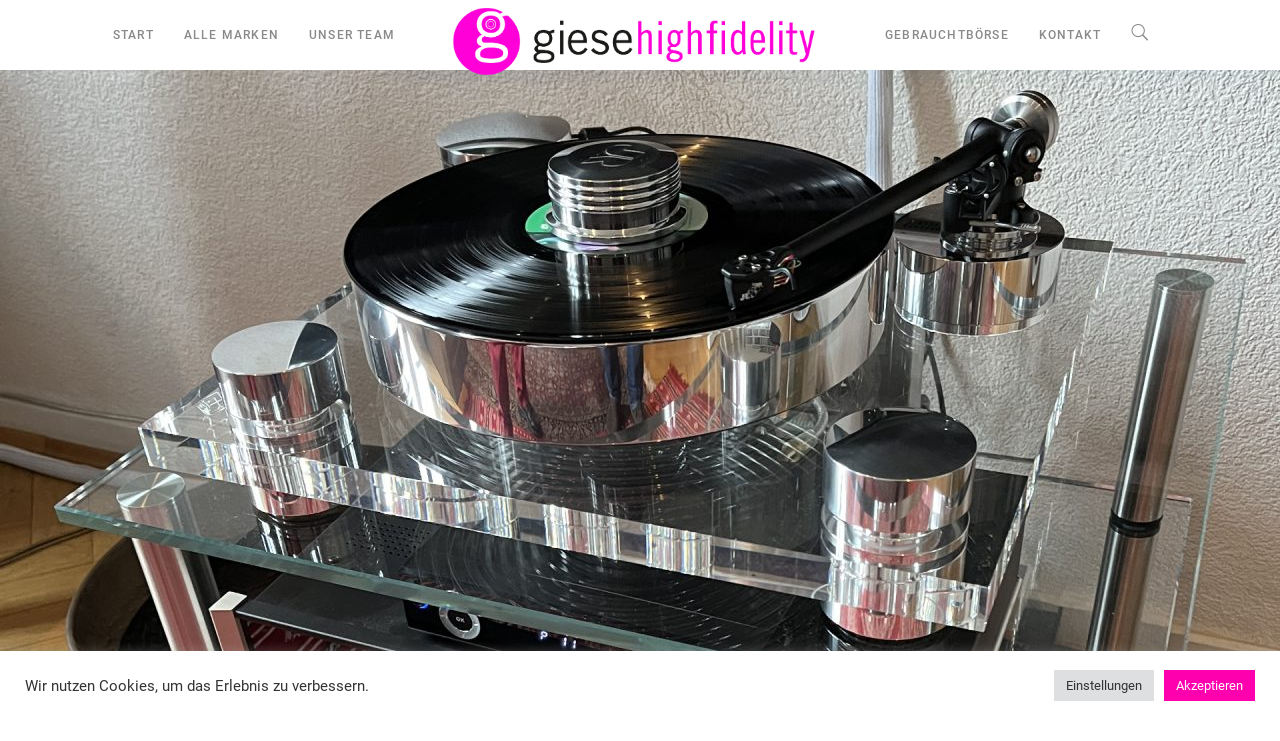

--- FILE ---
content_type: text/html; charset=UTF-8
request_url: https://www.alexgiese.de/bella-bellini
body_size: 15467
content:
<!DOCTYPE html><html lang=de><head><meta charset="UTF-8"><meta name='robots' content='index, follow, max-image-preview:large, max-snippet:-1, max-video-preview:-1'><title>Bella Bellini - Alex Giese GmbH</title><meta name="description" content="Auf der HighEnd 2023 in München wurde der Transrotor Bellini vor einigen Wochen vorgestellt. Nun ging der Erste zum Kunden."><link rel=canonical href=https://www.alexgiese.de/bella-bellini><meta property="og:locale" content="de_DE"><meta property="og:type" content="article"><meta property="og:title" content="Bella Bellini - Alex Giese GmbH"><meta property="og:description" content="Auf der HighEnd 2023 in München wurde der Transrotor Bellini vor einigen Wochen vorgestellt. Nun ging der Erste zum Kunden."><meta property="og:url" content="https://www.alexgiese.de/bella-bellini"><meta property="og:site_name" content="Alex Giese GmbH"><meta property="article:publisher" content="https://www.facebook.com/alexgiesegmbh"><meta property="article:published_time" content="2023-10-09T09:02:47+00:00"><meta property="og:image" content="https://www.alexgiese.de/wp-content/uploads/2023/10/transrotor_bellini.jpg"><meta property="og:image:width" content="1920"><meta property="og:image:height" content="1080"><meta property="og:image:type" content="image/jpeg"><meta name="author" content="alexgiese"><meta name="twitter:card" content="summary_large_image"><meta name="twitter:label1" content="Verfasst von"><meta name="twitter:data1" content="alexgiese"> <script type=application/ld+json class=yoast-schema-graph>{"@context":"https://schema.org","@graph":[{"@type":"Article","@id":"https://www.alexgiese.de/bella-bellini#article","isPartOf":{"@id":"https://www.alexgiese.de/bella-bellini"},"author":{"name":"alexgiese","@id":"https://www.alexgiese.de/#/schema/person/be4c816a22c35537311c4949c7c8237a"},"headline":"Bella Bellini","datePublished":"2023-10-09T09:02:47+00:00","mainEntityOfPage":{"@id":"https://www.alexgiese.de/bella-bellini"},"wordCount":2,"commentCount":0,"publisher":{"@id":"https://www.alexgiese.de/#organization"},"image":{"@id":"https://www.alexgiese.de/bella-bellini#primaryimage"},"thumbnailUrl":"https://www.alexgiese.de/wp-content/uploads/2023/10/transrotor_bellini.jpg","keywords":["Alex Giese","Hifi","Plattenspieler","Hannover","Highend","Transrotor"],"articleSection":["Plattenspieler","Tonarm","Tonabnehmer","Transrotor"],"inLanguage":"de","potentialAction":[{"@type":"CommentAction","name":"Comment","target":["https://www.alexgiese.de/bella-bellini#respond"]}]},{"@type":"WebPage","@id":"https://www.alexgiese.de/bella-bellini","url":"https://www.alexgiese.de/bella-bellini","name":"Bella Bellini - Alex Giese GmbH","isPartOf":{"@id":"https://www.alexgiese.de/#website"},"primaryImageOfPage":{"@id":"https://www.alexgiese.de/bella-bellini#primaryimage"},"image":{"@id":"https://www.alexgiese.de/bella-bellini#primaryimage"},"thumbnailUrl":"https://www.alexgiese.de/wp-content/uploads/2023/10/transrotor_bellini.jpg","datePublished":"2023-10-09T09:02:47+00:00","description":"Auf der HighEnd 2023 in München wurde der Transrotor Bellini vor einigen Wochen vorgestellt. Nun ging der Erste zum Kunden.","breadcrumb":{"@id":"https://www.alexgiese.de/bella-bellini#breadcrumb"},"inLanguage":"de","potentialAction":[{"@type":"ReadAction","target":["https://www.alexgiese.de/bella-bellini"]}]},{"@type":"ImageObject","inLanguage":"de","@id":"https://www.alexgiese.de/bella-bellini#primaryimage","url":"https://www.alexgiese.de/wp-content/uploads/2023/10/transrotor_bellini.jpg","contentUrl":"https://www.alexgiese.de/wp-content/uploads/2023/10/transrotor_bellini.jpg","width":1920,"height":1080,"caption":"transrotor_bellini"},{"@type":"BreadcrumbList","@id":"https://www.alexgiese.de/bella-bellini#breadcrumb","itemListElement":[{"@type":"ListItem","position":1,"name":"Startseite","item":"https://www.alexgiese.de/"},{"@type":"ListItem","position":2,"name":"Bella Bellini"}]},{"@type":"WebSite","@id":"https://www.alexgiese.de/#website","url":"https://www.alexgiese.de/","name":"Alex Giese GmbH","description":"Ihr Hifi Highfidelity-Partner aus Hannover","publisher":{"@id":"https://www.alexgiese.de/#organization"},"potentialAction":[{"@type":"SearchAction","target":{"@type":"EntryPoint","urlTemplate":"https://www.alexgiese.de/?s={search_term_string}"},"query-input":{"@type":"PropertyValueSpecification","valueRequired":true,"valueName":"search_term_string"}}],"inLanguage":"de"},{"@type":"Organization","@id":"https://www.alexgiese.de/#organization","name":"Alex Giese GmbH","url":"https://www.alexgiese.de/","logo":{"@type":"ImageObject","inLanguage":"de","@id":"https://www.alexgiese.de/#/schema/logo/image/","url":"https://www.alexgiese.de/wp-content/uploads/2016/09/alexgiese-web2.png","contentUrl":"https://www.alexgiese.de/wp-content/uploads/2016/09/alexgiese-web2.png","width":178,"height":28,"caption":"Alex Giese GmbH"},"image":{"@id":"https://www.alexgiese.de/#/schema/logo/image/"},"sameAs":["https://www.facebook.com/alexgiesegmbh"]},{"@type":"Person","@id":"https://www.alexgiese.de/#/schema/person/be4c816a22c35537311c4949c7c8237a","name":"alexgiese","image":{"@type":"ImageObject","inLanguage":"de","@id":"https://www.alexgiese.de/#/schema/person/image/","url":"https://secure.gravatar.com/avatar/bf8462598b715c3cd597a2c0bbbb9ee843c5928f4e57a899841c919cf2546b14?s=96&d=mm&r=g","contentUrl":"https://secure.gravatar.com/avatar/bf8462598b715c3cd597a2c0bbbb9ee843c5928f4e57a899841c919cf2546b14?s=96&d=mm&r=g","caption":"alexgiese"},"sameAs":["https://www.alexgiese.de"],"url":"https://www.alexgiese.de/author/alexgiese"}]}</script> <link rel=dns-prefetch href=//www.alexgiese.de><link rel=alternate type=application/rss+xml title="Alex Giese GmbH &raquo; Feed" href=https://www.alexgiese.de/feed><link rel=alternate type=application/rss+xml title="Alex Giese GmbH &raquo; Kommentar-Feed" href=https://www.alexgiese.de/comments/feed><link rel=alternate type=application/rss+xml title="Alex Giese GmbH &raquo; Bella Bellini-Kommentar-Feed" href=https://www.alexgiese.de/bella-bellini/feed><link id=omgf-preload-0 rel=preload href='//www.alexgiese.de/wp-content/uploads/omgf/bateaux-google-fonts/roboto-italic-latin-ext-400.woff2?ver=1665588613' as=font type=font/woff2 crossorigin><link id=omgf-preload-1 rel=preload href='//www.alexgiese.de/wp-content/uploads/omgf/bateaux-google-fonts/roboto-italic-latin-400.woff2?ver=1665588613' as=font type=font/woff2 crossorigin><link id=omgf-preload-2 rel=preload href='//www.alexgiese.de/wp-content/uploads/omgf/bateaux-google-fonts/roboto-italic-latin-ext-500.woff2?ver=1665588613' as=font type=font/woff2 crossorigin><link id=omgf-preload-3 rel=preload href='//www.alexgiese.de/wp-content/uploads/omgf/bateaux-google-fonts/roboto-italic-latin-500.woff2?ver=1665588613' as=font type=font/woff2 crossorigin><link id=omgf-preload-4 rel=preload href='//www.alexgiese.de/wp-content/uploads/omgf/bateaux-google-fonts/roboto-italic-latin-ext-700.woff2?ver=1665588613' as=font type=font/woff2 crossorigin><link id=omgf-preload-5 rel=preload href='//www.alexgiese.de/wp-content/uploads/omgf/bateaux-google-fonts/roboto-italic-latin-700.woff2?ver=1665588613' as=font type=font/woff2 crossorigin><link id=omgf-preload-6 rel=preload href='//www.alexgiese.de/wp-content/uploads/omgf/bateaux-google-fonts/roboto-normal-latin-ext-400.woff2?ver=1665588613' as=font type=font/woff2 crossorigin><link id=omgf-preload-7 rel=preload href='//www.alexgiese.de/wp-content/uploads/omgf/bateaux-google-fonts/roboto-normal-latin-400.woff2?ver=1665588613' as=font type=font/woff2 crossorigin><link id=omgf-preload-8 rel=preload href='//www.alexgiese.de/wp-content/uploads/omgf/bateaux-google-fonts/roboto-normal-latin-ext-500.woff2?ver=1665588613' as=font type=font/woff2 crossorigin><link id=omgf-preload-9 rel=preload href='//www.alexgiese.de/wp-content/uploads/omgf/bateaux-google-fonts/roboto-normal-latin-500.woff2?ver=1665588613' as=font type=font/woff2 crossorigin><link id=omgf-preload-10 rel=preload href='//www.alexgiese.de/wp-content/uploads/omgf/bateaux-google-fonts/roboto-normal-latin-ext-700.woff2?ver=1665588613' as=font type=font/woff2 crossorigin><link id=omgf-preload-11 rel=preload href='//www.alexgiese.de/wp-content/uploads/omgf/bateaux-google-fonts/roboto-normal-latin-700.woff2?ver=1665588613' as=font type=font/woff2 crossorigin><link rel=alternate title="oEmbed (JSON)" type=application/json+oembed href="https://www.alexgiese.de/wp-json/oembed/1.0/embed?url=https%3A%2F%2Fwww.alexgiese.de%2Fbella-bellini"><link rel=alternate title="oEmbed (XML)" type=text/xml+oembed href="https://www.alexgiese.de/wp-json/oembed/1.0/embed?url=https%3A%2F%2Fwww.alexgiese.de%2Fbella-bellini&#038;format=xml"><style id=wp-img-auto-sizes-contain-inline-css>img:is([sizes=auto i],[sizes^="auto," i]){contain-intrinsic-size:3000px 1500px}</style><link rel=stylesheet href=https://www.alexgiese.de/wp-content/cache/minify/dc406.css media=all><style id=wp-emoji-styles-inline-css>img.wp-smiley,img.emoji{display:inline !important;border:none !important;box-shadow:none !important;height:1em !important;width:1em !important;margin:0 0.07em !important;vertical-align:-0.1em !important;background:none !important;padding:0 !important}</style><style id=wp-block-library-inline-css>/*<![CDATA[*/:root{--wp-block-synced-color:#7a00df;--wp-block-synced-color--rgb:122,0,223;--wp-bound-block-color:var(--wp-block-synced-color);--wp-editor-canvas-background:#ddd;--wp-admin-theme-color:#007cba;--wp-admin-theme-color--rgb:0,124,186;--wp-admin-theme-color-darker-10:#006ba1;--wp-admin-theme-color-darker-10--rgb:0,107,160.5;--wp-admin-theme-color-darker-20:#005a87;--wp-admin-theme-color-darker-20--rgb:0,90,135;--wp-admin-border-width-focus:2px}@media (min-resolution:192dpi){:root{--wp-admin-border-width-focus:1.5px}}.wp-element-button{cursor:pointer}:root .has-very-light-gray-background-color{background-color:#eee}:root .has-very-dark-gray-background-color{background-color:#313131}:root .has-very-light-gray-color{color:#eee}:root .has-very-dark-gray-color{color:#313131}:root .has-vivid-green-cyan-to-vivid-cyan-blue-gradient-background{background:linear-gradient(135deg,#00d084,#0693e3)}:root .has-purple-crush-gradient-background{background:linear-gradient(135deg,#34e2e4,#4721fb 50%,#ab1dfe)}:root .has-hazy-dawn-gradient-background{background:linear-gradient(135deg,#faaca8,#dad0ec)}:root .has-subdued-olive-gradient-background{background:linear-gradient(135deg,#fafae1,#67a671)}:root .has-atomic-cream-gradient-background{background:linear-gradient(135deg,#fdd79a,#004a59)}:root .has-nightshade-gradient-background{background:linear-gradient(135deg,#330968,#31cdcf)}:root .has-midnight-gradient-background{background:linear-gradient(135deg,#020381,#2874fc)}:root{--wp--preset--font-size--normal:16px;--wp--preset--font-size--huge:42px}.has-regular-font-size{font-size:1em}.has-larger-font-size{font-size:2.625em}.has-normal-font-size{font-size:var(--wp--preset--font-size--normal)}.has-huge-font-size{font-size:var(--wp--preset--font-size--huge)}.has-text-align-center{text-align:center}.has-text-align-left{text-align:left}.has-text-align-right{text-align:right}.has-fit-text{white-space:nowrap!important}#end-resizable-editor-section{display:none}.aligncenter{clear:both}.items-justified-left{justify-content:flex-start}.items-justified-center{justify-content:center}.items-justified-right{justify-content:flex-end}.items-justified-space-between{justify-content:space-between}.screen-reader-text{border:0;clip-path:inset(50%);height:1px;margin:-1px;overflow:hidden;padding:0;position:absolute;width:1px;word-wrap:normal!important}.screen-reader-text:focus{background-color:#ddd;clip-path:none;color:#444;display:block;font-size:1em;height:auto;left:5px;line-height:normal;padding:15px 23px 14px;text-decoration:none;top:5px;width:auto;z-index:100000}html :where(.has-border-color){border-style:solid}html :where([style*=border-top-color]){border-top-style:solid}html :where([style*=border-right-color]){border-right-style:solid}html :where([style*=border-bottom-color]){border-bottom-style:solid}html :where([style*=border-left-color]){border-left-style:solid}html :where([style*=border-width]){border-style:solid}html :where([style*=border-top-width]){border-top-style:solid}html :where([style*=border-right-width]){border-right-style:solid}html :where([style*=border-bottom-width]){border-bottom-style:solid}html :where([style*=border-left-width]){border-left-style:solid}html :where(img[class*=wp-image-]){height:auto;max-width:100%}:where(figure){margin:0 0 1em}html :where(.is-position-sticky){--wp-admin--admin-bar--position-offset:var(--wp-admin--admin-bar--height,0px)}@media screen and (max-width:600px){html:where(.is-position-sticky){--wp-admin--admin-bar--position-offset:0px}}/*]]>*/</style><style id=global-styles-inline-css>/*<![CDATA[*/:root{--wp--preset--aspect-ratio--square:1;--wp--preset--aspect-ratio--4-3:4/3;--wp--preset--aspect-ratio--3-4:3/4;--wp--preset--aspect-ratio--3-2:3/2;--wp--preset--aspect-ratio--2-3:2/3;--wp--preset--aspect-ratio--16-9:16/9;--wp--preset--aspect-ratio--9-16:9/16;--wp--preset--color--black:#000;--wp--preset--color--cyan-bluish-gray:#abb8c3;--wp--preset--color--white:#fff;--wp--preset--color--pale-pink:#f78da7;--wp--preset--color--vivid-red:#cf2e2e;--wp--preset--color--luminous-vivid-orange:#ff6900;--wp--preset--color--luminous-vivid-amber:#fcb900;--wp--preset--color--light-green-cyan:#7bdcb5;--wp--preset--color--vivid-green-cyan:#00d084;--wp--preset--color--pale-cyan-blue:#8ed1fc;--wp--preset--color--vivid-cyan-blue:#0693e3;--wp--preset--color--vivid-purple:#9b51e0;--wp--preset--gradient--vivid-cyan-blue-to-vivid-purple:linear-gradient(135deg,rgb(6,147,227) 0%,rgb(155,81,224) 100%);--wp--preset--gradient--light-green-cyan-to-vivid-green-cyan:linear-gradient(135deg,rgb(122,220,180) 0%,rgb(0,208,130) 100%);--wp--preset--gradient--luminous-vivid-amber-to-luminous-vivid-orange:linear-gradient(135deg,rgb(252,185,0) 0%,rgb(255,105,0) 100%);--wp--preset--gradient--luminous-vivid-orange-to-vivid-red:linear-gradient(135deg,rgb(255,105,0) 0%,rgb(207,46,46) 100%);--wp--preset--gradient--very-light-gray-to-cyan-bluish-gray:linear-gradient(135deg,rgb(238,238,238) 0%,rgb(169,184,195) 100%);--wp--preset--gradient--cool-to-warm-spectrum:linear-gradient(135deg,rgb(74,234,220) 0%,rgb(151,120,209) 20%,rgb(207,42,186) 40%,rgb(238,44,130) 60%,rgb(251,105,98) 80%,rgb(254,248,76) 100%);--wp--preset--gradient--blush-light-purple:linear-gradient(135deg,rgb(255,206,236) 0%,rgb(152,150,240) 100%);--wp--preset--gradient--blush-bordeaux:linear-gradient(135deg,rgb(254,205,165) 0%,rgb(254,45,45) 50%,rgb(107,0,62) 100%);--wp--preset--gradient--luminous-dusk:linear-gradient(135deg,rgb(255,203,112) 0%,rgb(199,81,192) 50%,rgb(65,88,208) 100%);--wp--preset--gradient--pale-ocean:linear-gradient(135deg,rgb(255,245,203) 0%,rgb(182,227,212) 50%,rgb(51,167,181) 100%);--wp--preset--gradient--electric-grass:linear-gradient(135deg,rgb(202,248,128) 0%,rgb(113,206,126) 100%);--wp--preset--gradient--midnight:linear-gradient(135deg,rgb(2,3,129) 0%,rgb(40,116,252) 100%);--wp--preset--font-size--small:13px;--wp--preset--font-size--medium:20px;--wp--preset--font-size--large:36px;--wp--preset--font-size--x-large:42px;--wp--preset--spacing--20:0.44rem;--wp--preset--spacing--30:0.67rem;--wp--preset--spacing--40:1rem;--wp--preset--spacing--50:1.5rem;--wp--preset--spacing--60:2.25rem;--wp--preset--spacing--70:3.38rem;--wp--preset--spacing--80:5.06rem;--wp--preset--shadow--natural:6px 6px 9px rgba(0, 0, 0, 0.2);--wp--preset--shadow--deep:12px 12px 50px rgba(0, 0, 0, 0.4);--wp--preset--shadow--sharp:6px 6px 0px rgba(0, 0, 0, 0.2);--wp--preset--shadow--outlined:6px 6px 0px -3px rgb(255, 255, 255), 6px 6px rgb(0, 0, 0);--wp--preset--shadow--crisp:6px 6px 0px rgb(0, 0, 0)}:where(.is-layout-flex){gap:0.5em}:where(.is-layout-grid){gap:0.5em}body .is-layout-flex{display:flex}.is-layout-flex{flex-wrap:wrap;align-items:center}.is-layout-flex>:is(*,div){margin:0}body .is-layout-grid{display:grid}.is-layout-grid>:is(*,div){margin:0}:where(.wp-block-columns.is-layout-flex){gap:2em}:where(.wp-block-columns.is-layout-grid){gap:2em}:where(.wp-block-post-template.is-layout-flex){gap:1.25em}:where(.wp-block-post-template.is-layout-grid){gap:1.25em}.has-black-color{color:var(--wp--preset--color--black) !important}.has-cyan-bluish-gray-color{color:var(--wp--preset--color--cyan-bluish-gray) !important}.has-white-color{color:var(--wp--preset--color--white) !important}.has-pale-pink-color{color:var(--wp--preset--color--pale-pink) !important}.has-vivid-red-color{color:var(--wp--preset--color--vivid-red) !important}.has-luminous-vivid-orange-color{color:var(--wp--preset--color--luminous-vivid-orange) !important}.has-luminous-vivid-amber-color{color:var(--wp--preset--color--luminous-vivid-amber) !important}.has-light-green-cyan-color{color:var(--wp--preset--color--light-green-cyan) !important}.has-vivid-green-cyan-color{color:var(--wp--preset--color--vivid-green-cyan) !important}.has-pale-cyan-blue-color{color:var(--wp--preset--color--pale-cyan-blue) !important}.has-vivid-cyan-blue-color{color:var(--wp--preset--color--vivid-cyan-blue) !important}.has-vivid-purple-color{color:var(--wp--preset--color--vivid-purple) !important}.has-black-background-color{background-color:var(--wp--preset--color--black) !important}.has-cyan-bluish-gray-background-color{background-color:var(--wp--preset--color--cyan-bluish-gray) !important}.has-white-background-color{background-color:var(--wp--preset--color--white) !important}.has-pale-pink-background-color{background-color:var(--wp--preset--color--pale-pink) !important}.has-vivid-red-background-color{background-color:var(--wp--preset--color--vivid-red) !important}.has-luminous-vivid-orange-background-color{background-color:var(--wp--preset--color--luminous-vivid-orange) !important}.has-luminous-vivid-amber-background-color{background-color:var(--wp--preset--color--luminous-vivid-amber) !important}.has-light-green-cyan-background-color{background-color:var(--wp--preset--color--light-green-cyan) !important}.has-vivid-green-cyan-background-color{background-color:var(--wp--preset--color--vivid-green-cyan) !important}.has-pale-cyan-blue-background-color{background-color:var(--wp--preset--color--pale-cyan-blue) !important}.has-vivid-cyan-blue-background-color{background-color:var(--wp--preset--color--vivid-cyan-blue) !important}.has-vivid-purple-background-color{background-color:var(--wp--preset--color--vivid-purple) !important}.has-black-border-color{border-color:var(--wp--preset--color--black) !important}.has-cyan-bluish-gray-border-color{border-color:var(--wp--preset--color--cyan-bluish-gray) !important}.has-white-border-color{border-color:var(--wp--preset--color--white) !important}.has-pale-pink-border-color{border-color:var(--wp--preset--color--pale-pink) !important}.has-vivid-red-border-color{border-color:var(--wp--preset--color--vivid-red) !important}.has-luminous-vivid-orange-border-color{border-color:var(--wp--preset--color--luminous-vivid-orange) !important}.has-luminous-vivid-amber-border-color{border-color:var(--wp--preset--color--luminous-vivid-amber) !important}.has-light-green-cyan-border-color{border-color:var(--wp--preset--color--light-green-cyan) !important}.has-vivid-green-cyan-border-color{border-color:var(--wp--preset--color--vivid-green-cyan) !important}.has-pale-cyan-blue-border-color{border-color:var(--wp--preset--color--pale-cyan-blue) !important}.has-vivid-cyan-blue-border-color{border-color:var(--wp--preset--color--vivid-cyan-blue) !important}.has-vivid-purple-border-color{border-color:var(--wp--preset--color--vivid-purple) !important}.has-vivid-cyan-blue-to-vivid-purple-gradient-background{background:var(--wp--preset--gradient--vivid-cyan-blue-to-vivid-purple) !important}.has-light-green-cyan-to-vivid-green-cyan-gradient-background{background:var(--wp--preset--gradient--light-green-cyan-to-vivid-green-cyan) !important}.has-luminous-vivid-amber-to-luminous-vivid-orange-gradient-background{background:var(--wp--preset--gradient--luminous-vivid-amber-to-luminous-vivid-orange) !important}.has-luminous-vivid-orange-to-vivid-red-gradient-background{background:var(--wp--preset--gradient--luminous-vivid-orange-to-vivid-red) !important}.has-very-light-gray-to-cyan-bluish-gray-gradient-background{background:var(--wp--preset--gradient--very-light-gray-to-cyan-bluish-gray) !important}.has-cool-to-warm-spectrum-gradient-background{background:var(--wp--preset--gradient--cool-to-warm-spectrum) !important}.has-blush-light-purple-gradient-background{background:var(--wp--preset--gradient--blush-light-purple) !important}.has-blush-bordeaux-gradient-background{background:var(--wp--preset--gradient--blush-bordeaux) !important}.has-luminous-dusk-gradient-background{background:var(--wp--preset--gradient--luminous-dusk) !important}.has-pale-ocean-gradient-background{background:var(--wp--preset--gradient--pale-ocean) !important}.has-electric-grass-gradient-background{background:var(--wp--preset--gradient--electric-grass) !important}.has-midnight-gradient-background{background:var(--wp--preset--gradient--midnight) !important}.has-small-font-size{font-size:var(--wp--preset--font-size--small) !important}.has-medium-font-size{font-size:var(--wp--preset--font-size--medium) !important}.has-large-font-size{font-size:var(--wp--preset--font-size--large) !important}.has-x-large-font-size{font-size:var(--wp--preset--font-size--x-large) !important}/*]]>*/</style><style id=classic-theme-styles-inline-css>.wp-block-button__link{color:#fff;background-color:#32373c;border-radius:9999px;box-shadow:none;text-decoration:none;padding:calc(.667em + 2px) calc(1.333em + 2px);font-size:1.125em}.wp-block-file__button{background:#32373c;color:#fff;text-decoration:none}</style><link rel=stylesheet href=https://www.alexgiese.de/wp-content/cache/minify/ae897.css media=all> <script src="https://code.jquery.com/jquery-3.6.0.min.js?ver=3.6.0" id=jquery-js></script> <script id=codepeople-search-in-place-js-extra>var codepeople_search_in_place={"screen_reader_alert":"Search results pop-up.","screen_reader_alert_instructions":"Press the Tab key to navigate through the search results.","screen_reader_alert_result_single":"result","screen_reader_alert_result_multiple":"results","own_only":"0","result_number":"10","more":"More Results","empty":"0 results","char_number":"2","root":"Ly93d3cuYWxleGdpZXNlLmRlL3dwLWFkbWluLw==","home":"https://www.alexgiese.de","summary_length":"20","operator":"or","highlight_resulting_page":"1","lang":"de","highlight_colors":["#B5DCE1","#F4E0E9","#D7E0B1","#F4D9D0","#D6CDC8","#F4E3C9","#CFDAF0","#F4EFEC"],"areas":["div.hentry","#content","#main","div.content","#middle","#container","#wrapper","article",".elementor","body"]};</script> <script src=https://www.alexgiese.de/wp-content/cache/minify/ddea3.js></script> <script id=layerslider-greensock-js-extra>var LS_Meta={"v":"6.8.2"};</script> <script src=https://www.alexgiese.de/wp-content/cache/minify/2c15a.js></script> <script id=cookie-law-info-js-extra>var Cli_Data={"nn_cookie_ids":[],"cookielist":[],"non_necessary_cookies":[],"ccpaEnabled":"","ccpaRegionBased":"","ccpaBarEnabled":"","strictlyEnabled":["necessary","obligatoire"],"ccpaType":"gdpr","js_blocking":"1","custom_integration":"","triggerDomRefresh":"","secure_cookies":""};var cli_cookiebar_settings={"animate_speed_hide":"500","animate_speed_show":"500","background":"#FFF","border":"#b1a6a6c2","border_on":"","button_1_button_colour":"#61a229","button_1_button_hover":"#4e8221","button_1_link_colour":"#fff","button_1_as_button":"1","button_1_new_win":"","button_2_button_colour":"#333","button_2_button_hover":"#292929","button_2_link_colour":"#444","button_2_as_button":"","button_2_hidebar":"","button_3_button_colour":"#dedfe0","button_3_button_hover":"#b2b2b3","button_3_link_colour":"#333333","button_3_as_button":"1","button_3_new_win":"","button_4_button_colour":"#dedfe0","button_4_button_hover":"#b2b2b3","button_4_link_colour":"#333333","button_4_as_button":"1","button_7_button_colour":"#ff00ae","button_7_button_hover":"#cc008b","button_7_link_colour":"#fff","button_7_as_button":"1","button_7_new_win":"","font_family":"inherit","header_fix":"","notify_animate_hide":"1","notify_animate_show":"","notify_div_id":"#cookie-law-info-bar","notify_position_horizontal":"right","notify_position_vertical":"bottom","scroll_close":"","scroll_close_reload":"","accept_close_reload":"","reject_close_reload":"","showagain_tab":"","showagain_background":"#fff","showagain_border":"#000","showagain_div_id":"#cookie-law-info-again","showagain_x_position":"100px","text":"#333333","show_once_yn":"","show_once":"10000","logging_on":"","as_popup":"","popup_overlay":"1","bar_heading_text":"","cookie_bar_as":"banner","popup_showagain_position":"bottom-right","widget_position":"left"};var log_object={"ajax_url":"https://www.alexgiese.de/wp-admin/admin-ajax.php"};</script> <script src=https://www.alexgiese.de/wp-content/cache/minify/4041c.js></script> <meta name="generator" content="Powered by LayerSlider 6.8.2 - Multi-Purpose, Responsive, Parallax, Mobile-Friendly Slider Plugin for WordPress."><link rel=https://api.w.org/ href=https://www.alexgiese.de/wp-json/ ><link rel=alternate title=JSON type=application/json href=https://www.alexgiese.de/wp-json/wp/v2/posts/10488><link rel=EditURI type=application/rsd+xml title=RSD href=https://www.alexgiese.de/xmlrpc.php?rsd><meta name="generator" content="WordPress 6.9"><link rel=shortlink href='https://www.alexgiese.de/?p=10488'><style>.search-in-place{background-color:#F9F9F9}.search-in-place{border:1px solid #DDD}.search-in-place .item{border-bottom:1px solid #DDD}.search-in-place .label{color:#333}.search-in-place .label{text-shadow:0 1px 0 #FFF}.search-in-place .label{background:#ECECEC;background:-moz-linear-gradient(top,  #F9F9F9 0%, #ECECEC 100%);background:-webkit-gradient(linear, left top, left bottom, color-stop(0%,#F9F9F9), color-stop(100%,#ECECEC));background:-webkit-linear-gradient(top,  #F9F9F9 0%,#ECECEC 100%);background:-o-linear-gradient(top,  #F9F9F9 0%,#ECECEC 100%);background:-ms-linear-gradient(top,  #F9F9F9 0%,#ECECEC 100%);background:linear-gradient(to bottom,  #F9F9F9 0%,#ECECEC 100%);filter:progid:DXImageTransform.Microsoft.gradient( startColorstr='#F9F9F9', endColorstr='#ECECEC',GradientType=0 )}.search-in-place .item.active{background-color:#FFF}</style><link rel=icon type=image/x-icon href=https://www.alexgiese.de/wp-content/uploads/2024/08/alex_giese_Logo_social_media_600px-2.png><meta name="viewport" content="width=device-width, initial-scale=1.0"><!--[if lte IE 9]><style>.btx-opacity1{opacity:1}</style><![endif]--><style>.recentcomments a{display:inline !important;padding:0 !important;margin:0 !important}</style><link rel=icon href=https://www.alexgiese.de/wp-content/uploads/2024/08/cropped-alex_giese_Logo_social_media_600px-2-32x32.png sizes=32x32><link rel=icon href=https://www.alexgiese.de/wp-content/uploads/2024/08/cropped-alex_giese_Logo_social_media_600px-2-192x192.png sizes=192x192><link rel=apple-touch-icon href=https://www.alexgiese.de/wp-content/uploads/2024/08/cropped-alex_giese_Logo_social_media_600px-2-180x180.png><meta name="msapplication-TileImage" content="https://www.alexgiese.de/wp-content/uploads/2024/08/cropped-alex_giese_Logo_social_media_600px-2-270x270.png"><style id=wp-custom-css>/*<![CDATA[*/.btx-blog-filter{display:none}.btx-pagination{display:none}.btx-entry-body-wrapper h4{text-align:center}.ghost-button, .btx-entry-body-wrapper h4>a{display:inline-block;min-width:200px;width:80%;padding:10px;color:#fff;height:60px;border:2px solid #ff00d8;text-align:center;outline:none;line-height:36px;text-decoration:none;text-transform:uppercase;transition:background-color 0.2s ease-out, color 0.2s ease-out;font-size:16px}.ghost-button:hover, .ghost-button:active, .btx-entry-title a:hover, .btx-entry-title a:active{background:#ff00d8;color:#303030 !important;transition:background-color 0.3s ease-out, color 0.3s ease-out}.btx-blog.btx-entries--hover-content .btx-entry-body-wrapper{vertical-align:bottom}.btx-blog.btx-entries--hover-content .btx-entry-body-inner{height:80%}.cta-btn a.btx-media-wrapper-inner{border:1px solid #eee}.cta-btn{cursor:pointer}.cta-btn:before{cursor:pointer;content:" ";width:100%;height:100%;background:-moz-radial-gradient(center, ellipse cover, rgba(0,0,0,0) 0%, rgba(60,60,60,0.65) 100%);background:-webkit-radial-gradient(center, ellipse cover, rgba(0,0,0,0) 0%,rgba(60,60,60,0.65) 100%);background:radial-gradient(ellipse at center, rgba(0,0,0,0) 0%,rgba(60,60,60,0.65) 100%);filter:progid:DXImageTransform.Microsoft.gradient( startColorstr='#00000000', endColorstr='#a6a0a0a0',GradientType=1 );position:absolute;top:0;left:0;opacity:1;-webkit-transition:opacity 0.5s ease;-moz-transition:opacity 0.5s ease;-ms-transition:opacity 0.5s ease;-o-transition:opacity 0.5s ease;transition:opacity 0.5s ease}.cta-btn:hover:before{opacity:0;height:0;cursor:pointer;-webkit-transition:opacity 0.5s ease;-moz-transition:opacity 0.5s ease;-ms-transition:opacity 0.5s ease;-o-transition:opacity 0.5s ease;transition:opacity 0.5s ease}.btx-interactive-space--hover a.btnx{color:#FFF !important;width:80%;font-size:16px;padding:20px 0 !important;margin-top:62%}.btx-interactive-space--hover a.btnx:hover, .btx-interactive-space--hover a.btnx:active{background:#ff00d8;color:#303030 !important;transition:background-color 0.3s ease-out, color 0.3s ease-out}.btx-interactive--overlay.btx-interactive--overlay-fadein .btx-interactive-space--hover{opacity:1;visibility:visible}.btx-background{opacity:1}.btx-interactive--overlay .btx-interactive-space{background:rgba(0,0,0,.4)}.btx-interactive--overlay:hover .btx-interactive-space{opacity:1;background:transparent}.btx-interactive--overlay .btx-interactive-content .btx-image{margin-bottom:0}@media (min-width: 769px){.btx-row:first-child .btx-interactive-content .btx-item:first-child .btnx{margin-top:70%}}@media (max-width: 767px){.btx-interactive--overlay .btx-interactive-content .btx-image{margin-bottom:30px}}.btx-post-category a{display:none}Element{}.btx-navbar .btx-menu > li > a, .btx-side-navbar .btx-menu>li>a{letter-spacing:0.1em}.btx-navbar .btx-menu > li > a, .btx-navbar--mobile .btx-menu > li > a, .btx-side-navbar .btx-menu>li>a{text-transform:uppercase}.btx-navbar .btx-menu>li>a{height:100%;padding-right:15px;padding-left:15px}.btx-navbar .btx-menu a, .btx-navbar--mobile .btx-menu a, .btx-navbar .btx-menu > li::before, .btx-side-navbar .btx-menu a{color:#898989;!important}.btx-light-scheme .btx-lines, .btx-light-scheme .btx-lines::before, .btx-light-scheme .btx-lines::after{background-color:#898989 !important}.btx-lines,.btx-lines::before,.btx-lines::after{background-color:#898989 !important}.btx-light-scheme .btx-lines, .btx-light-scheme .btx-lines::before, .btx-light-scheme .btx-lines::after{background-color:#898989}.btx-collapsed-button.btx-closed .btx-lines{background-color:#898989 !important}#popup-box-gfcr-1 form{display:none !important}/*]]>*/</style><link rel=stylesheet href=https://www.alexgiese.de/wp-content/cache/minify/f824d.css media=all></head><body class="wp-singular post-template-default single single-post postid-10488 single-format-standard wp-theme-bateaux btx-layout btx-layout--wide btx-layout-responsive btx-layout--topnav btx-layout--topnav-inline btx-layout--fixednav" data-scheme=light data-layout=wide data-arrow_style=ln-arrow data-arrow_background=square><div class="btx-wrapper btx-p-bg-bg"><header class=btx-header data-transparent data-height=70><nav class="btx-navbar btx-navbar--inline btx-light-scheme btx-highlight-default btx-navbar-dropdown-dark-scheme btx-navbar--inline--inner btx-navbar--small" data-height=70 data-style=inline data-fixed=true data-height_fixed=60 data-autohide=true data-transition=default><div class=btx-container--fullwidth><div class=btx-navbar-content-wrapper><ul id=menu-2025 class="btx-navbar-nav btx-menu btx-menu-inline-left"><li id=menu-item-10912 class="menu-item menu-item-type-post_type menu-item-object-page menu-item-home menu-item-10912"><a href=https://www.alexgiese.de/ >START</a></li><li id=menu-item-10913 class="menu-item menu-item-type-post_type menu-item-object-page menu-item-10913"><a href=https://www.alexgiese.de/alle-marken>ALLE MARKEN</a></li><li id=menu-item-10914 class="menu-item menu-item-type-post_type menu-item-object-page menu-item-10914"><a href=https://www.alexgiese.de/unser-team-alexgiese>UNSER TEAM</a></li></ul><ul class="btx-navbar-nav btx-menu btx-menu-inline-right"><li id=menu-item-10972 class="menu-item menu-item-type-post_type menu-item-object-page menu-item-10972"><a href=https://www.alexgiese.de/feine-angebote>GEBRAUCHTBÖRSE</a></li><li id=menu-item-10918 class="menu-item menu-item-type-post_type menu-item-object-page menu-item-10918"><a href=https://www.alexgiese.de/kontakt>KONTAKT</a></li><li class=btx-menu-search><a href=# class=js-menu-search><i class="twf twf-search"></i></a><div class="btx-navbar-search btx-p-bg-bg btx-s-text-color"><span class="btx-close-button twf twf-ln-cross"></span><form class=btx-search-form role=search method=get action=https://www.alexgiese.de/ ><span class="btx-search-form-title twf twf-search"></span><input type=text placeholder=Search value name=s></form></div></li></ul><div class=btx-navbar-header> <a class=btx-navbar-brand href=https://www.alexgiese.de><img class="btx-navbar-logo btx-navbar-logo--image" src=https://www.alexgiese.de/wp-content/uploads/2025/02/alex-giese-logo.png alt=logo> </a></div></div></div></nav><div class="btx-header-widgets btx-left-alignment btx-dark-scheme"><div class=btx-header-widgets-content><div class=btx-container--fullwidth><div class=btx-row><div class="btx-header-widgets-column btx-p-border-border btx-col-3"><div class=btx-widgets><ul class=btx-widgets-list> <li id=search-5 class="widget widget_search"><div class="btx-heading btx-heading--default btx-heading--plain btx-s-text-border"><h3 class="btx-heading-text ">Was suchen sie?</h3></div><form role=search method=get action=https://www.alexgiese.de/ ><div class=btx-search-form> <input type=text value placeholder=Search name=s></div></form> </li></ul></div></div><div class="btx-header-widgets-column btx-p-border-border btx-col-3"></div><div class="btx-header-widgets-column btx-p-border-border btx-col-3"></div><div class="btx-header-widgets-column btx-p-border-border btx-col-3"></div></div></div></div></div><nav class="btx-navbar--mobile btx-navbar--mobile--full btx-navbar--minimal btx-navbar--minimal--full btx-light-scheme" data-height=60 data-fixed=true data-autohide=true data-transition=default><div class=btx-container--fullwidth><div class=btx-navbar-content-wrapper><div class=btx-navbar-header> <a class=btx-navbar-brand href=https://www.alexgiese.de><img class="btx-navbar-logo btx-navbar-logo--image" src=https://www.alexgiese.de/wp-content/uploads/2025/02/alex-giese-logo.png alt=logo> </a></div> <a class=btx-collapsed-button href=# data-target=.btx-collapsed-menu> <span class=btx-lines></span> </a><div class="btx-collapsed-menu btx-collapsed-menu--full btx-p-bg-bg"><div class=btx-collapsed-menu-inner><ul id=menu-2026 class="btx-navbar-nav btx-menu"><li class="menu-item menu-item-type-post_type menu-item-object-page menu-item-home menu-item-10912"><a href=https://www.alexgiese.de/ >START</a></li><li class="menu-item menu-item-type-post_type menu-item-object-page menu-item-10913"><a href=https://www.alexgiese.de/alle-marken>ALLE MARKEN</a></li><li class="menu-item menu-item-type-post_type menu-item-object-page menu-item-10914"><a href=https://www.alexgiese.de/unser-team-alexgiese>UNSER TEAM</a></li><li class="menu-item menu-item-type-post_type menu-item-object-page menu-item-10972"><a href=https://www.alexgiese.de/feine-angebote>GEBRAUCHTBÖRSE</a></li><li class="menu-item menu-item-type-post_type menu-item-object-page menu-item-10918"><a href=https://www.alexgiese.de/kontakt>KONTAKT</a></li><li class=btx-menu-search><a href=# class=js-menu-search><i class="twf twf-search"></i></a><div class="btx-navbar-search btx-p-bg-bg btx-s-text-color"><span class="btx-close-button twf twf-ln-cross"></span><form class=btx-search-form role=search method=get action=https://www.alexgiese.de/ ><span class="btx-search-form-title twf twf-search"></span><input type=text placeholder=Search value name=s></form></div></li></ul></div></div></div></div></nav></header><main class="btx-content btx-content--no-header" id=main><article id=post-10488 class="btx-content-wrapper post-10488 post type-post status-publish format-standard has-post-thumbnail hentry category-plattenspieler category-tonarm category-tonabnehmer category-transrotor tag-alex-giese tag-hifi tag-plattenspieler tag-hannover tag-highend tag-transrotor" ><div class="btx-main btx-main--single"><div class=btx-main-wrapper><div class="btx-section js-dynamic-navbar btx-p-border-border" data-index=0><div class=btx-section-wrapper style="padding-top:0px; padding-bottom:0px;"><div class=btx-container--fullwidth><div class="btx-row btx-row--main"><div class=btx-col-12><div class="btx-item js-item-gallery btx-gallery btx-gallery--carousel"  data-popup=true><div class=btx-gallery-content style="margin:0 -7.5px;" data-display=1 data-scroll=1 data-loop=true><div class="btx-gallery-item btx-col-12" style="padding:0 7.5px;"><div class="btx-gallery-body " > <a href=https://www.alexgiese.de/wp-content/uploads/2023/10/transrotor_bellini.jpg class="btx-gallery-media "  title=transrotor_bellini><div class=btx-media-wrapper ><div class=btx-media-wrapper-inner><img src=https://www.alexgiese.de/wp-content/uploads/2023/10/transrotor_bellini-1280x720.jpg alt=transrotor_bellini  width=1280 height=720 srcset="https://www.alexgiese.de/wp-content/uploads/2023/10/transrotor_bellini-1280x720.jpg 1280w, https://www.alexgiese.de/wp-content/uploads/2023/10/transrotor_bellini-1024x576.jpg 1024w, https://www.alexgiese.de/wp-content/uploads/2023/10/transrotor_bellini-768x432.jpg 768w, https://www.alexgiese.de/wp-content/uploads/2023/10/transrotor_bellini-512x288.jpg 512w, https://www.alexgiese.de/wp-content/uploads/2023/10/transrotor_bellini-300x169.jpg 300w" sizes="(max-width:1280px) 100vw, 1280px"></div></div>		</a></div></div></div></div></div></div></div></div></div><div class="btx-section js-dynamic-navbar btx-p-border-border" style="border-bottom-width:1px; border-bottom-style:solid;" data-index=1><div class=btx-section-wrapper ><div class=btx-container><div class="btx-row btx-row--main"><div class=btx-col-1></div><div class=btx-col-10><div class="btx-item js-item-heading btx-heading btx-heading--plain btx-left-align"><h3 class="btx-heading-text btx-secondary-font btx-s-text-color btx-s-text-border" ><span class=font-style style="font-size: 30px;"><span style="font-weight: bold;"><span style="color: rgb(255, 0, 216);">Transrotor Bellini</span><br></span></span></h3></div></div><div class=btx-col-1></div></div><div class="btx-row btx-row--main"><div class=btx-col-1></div><div class=btx-col-10><div class="btx-item js-item-text btx-text btx-left-align btx-primary-font" style=padding-right:20px;><div class=btx-row style="margin:0 -30px;"><div class="btx-text-content btx-col-12" style="padding:0 30px;"><div class=btx-text-content-inner> Auf der HighEnd 2023 in München wurde der Transrotor Bellini vor einigen Wochen vorgestellt. Nun hatten wir die grosse Freude, unseren "Ersten" zum Kunden auszuliefern.<br>Die Attribute bildschön, praktikabel und preiswürdig gesellen sich perfekt zum ausgezeichneten Klang des Transrotor Bellini, der bereits in dieser Grundausbaustufe mit Rega-Tonarm und Cantare MC-Tonabnehmersystem und auch schon unmittelbar nach dem Auspacken eine unglaubliche klangliche Performance abliefert. Wir dürfen gespannt sein, welche Höhenflüge uns erwarten, wenn das mit dem Transrotor Öl akribisch befüllte Tellerlager seine ersten 24h Drehzeit hinter sich hat und der Tonabnehmer seine ersten Vinylschätze wiedergegeben hat. Wir wünschen unserem Kunden viele Freude mit diesem wunderbaren Gerät!<br><br></div></div></div></div><div class="btx-item js-item-gallery btx-gallery btx-gallery--grid" data-popup=true><div class=btx-gallery-content style="margin:0 -7.5px;" ><div class="btx-gallery-item btx-col-4" style="padding:0 7.5px; margin-bottom:15px;"><div class="btx-gallery-body " > <a href=https://www.alexgiese.de/wp-content/uploads/2023/10/Gross-IMG_8490.jpeg class="btx-gallery-media "  title="Groß (IMG_8490)"><div class=btx-media-wrapper ><div class=btx-media-wrapper-inner><img src=https://www.alexgiese.de/wp-content/uploads/2023/10/Gross-IMG_8490-1024x768.jpeg alt  width=1024 height=768 srcset="https://www.alexgiese.de/wp-content/uploads/2023/10/Gross-IMG_8490-1024x768.jpeg 1024w, https://www.alexgiese.de/wp-content/uploads/2023/10/Gross-IMG_8490-768x576.jpeg 768w, https://www.alexgiese.de/wp-content/uploads/2023/10/Gross-IMG_8490-512x384.jpeg 512w, https://www.alexgiese.de/wp-content/uploads/2023/10/Gross-IMG_8490-300x225.jpeg 300w" sizes="(max-width:767px) 100vw, (max-width:960px) 50vw, 33vw"></div></div>		</a></div></div><div class="btx-gallery-item btx-col-4" style="padding:0 7.5px; margin-bottom:15px;"><div class="btx-gallery-body " > <a href=https://www.alexgiese.de/wp-content/uploads/2023/10/Gross-IMG_8491.jpeg class="btx-gallery-media "  title="Groß (IMG_8491)"><div class=btx-media-wrapper ><div class=btx-media-wrapper-inner><img src=https://www.alexgiese.de/wp-content/uploads/2023/10/Gross-IMG_8491-1024x768.jpeg alt  width=1024 height=768 srcset="https://www.alexgiese.de/wp-content/uploads/2023/10/Gross-IMG_8491-1024x768.jpeg 1024w, https://www.alexgiese.de/wp-content/uploads/2023/10/Gross-IMG_8491-768x576.jpeg 768w, https://www.alexgiese.de/wp-content/uploads/2023/10/Gross-IMG_8491-512x384.jpeg 512w, https://www.alexgiese.de/wp-content/uploads/2023/10/Gross-IMG_8491-300x225.jpeg 300w" sizes="(max-width:767px) 100vw, (max-width:960px) 50vw, 33vw"></div></div>		</a></div></div><div class="btx-gallery-item btx-col-4" style="padding:0 7.5px; margin-bottom:15px;"><div class="btx-gallery-body " > <a href=https://www.alexgiese.de/wp-content/uploads/2023/10/Gross-IMG_8492.jpeg class="btx-gallery-media "  title="Groß (IMG_8492)"><div class=btx-media-wrapper ><div class=btx-media-wrapper-inner><img src=https://www.alexgiese.de/wp-content/uploads/2023/10/Gross-IMG_8492-1024x768.jpeg alt  width=1024 height=768 srcset="https://www.alexgiese.de/wp-content/uploads/2023/10/Gross-IMG_8492-1024x768.jpeg 1024w, https://www.alexgiese.de/wp-content/uploads/2023/10/Gross-IMG_8492-768x576.jpeg 768w, https://www.alexgiese.de/wp-content/uploads/2023/10/Gross-IMG_8492-512x384.jpeg 512w, https://www.alexgiese.de/wp-content/uploads/2023/10/Gross-IMG_8492-300x225.jpeg 300w" sizes="(max-width:767px) 100vw, (max-width:960px) 50vw, 33vw"></div></div>		</a></div></div><div class="btx-gallery-item btx-col-4" style="padding:0 7.5px; margin-bottom:15px;"><div class="btx-gallery-body " > <a href=https://www.alexgiese.de/wp-content/uploads/2023/10/Gross-IMG_8493.jpeg class="btx-gallery-media "  title="Groß (IMG_8493)"><div class=btx-media-wrapper ><div class=btx-media-wrapper-inner><img src=https://www.alexgiese.de/wp-content/uploads/2023/10/Gross-IMG_8493-768x1024.jpeg alt  width=768 height=1024 srcset="https://www.alexgiese.de/wp-content/uploads/2023/10/Gross-IMG_8493-768x1024.jpeg 768w, https://www.alexgiese.de/wp-content/uploads/2023/10/Gross-IMG_8493-512x683.jpeg 512w, https://www.alexgiese.de/wp-content/uploads/2023/10/Gross-IMG_8493-225x300.jpeg 225w" sizes="(max-width:767px) 100vw, (max-width:960px) 50vw, 33vw"></div></div>		</a></div></div><div class="btx-gallery-item btx-col-4" style="padding:0 7.5px; margin-bottom:15px;"><div class="btx-gallery-body " > <a href=https://www.alexgiese.de/wp-content/uploads/2023/10/Gross-IMG_8495.jpeg class="btx-gallery-media "  title="Groß (IMG_8495)"><div class=btx-media-wrapper ><div class=btx-media-wrapper-inner><img src=https://www.alexgiese.de/wp-content/uploads/2023/10/Gross-IMG_8495-768x1024.jpeg alt  width=768 height=1024 srcset="https://www.alexgiese.de/wp-content/uploads/2023/10/Gross-IMG_8495-768x1024.jpeg 768w, https://www.alexgiese.de/wp-content/uploads/2023/10/Gross-IMG_8495-512x683.jpeg 512w, https://www.alexgiese.de/wp-content/uploads/2023/10/Gross-IMG_8495-225x300.jpeg 225w" sizes="(max-width:767px) 100vw, (max-width:960px) 50vw, 33vw"></div></div>		</a></div></div><div class="btx-gallery-item btx-col-4" style="padding:0 7.5px; margin-bottom:15px;"><div class="btx-gallery-body " > <a href=https://www.alexgiese.de/wp-content/uploads/2023/10/Gross-IMG_8496.jpeg class="btx-gallery-media "  title="Groß (IMG_8496)"><div class=btx-media-wrapper ><div class=btx-media-wrapper-inner><img src=https://www.alexgiese.de/wp-content/uploads/2023/10/Gross-IMG_8496-768x1024.jpeg alt  width=768 height=1024 srcset="https://www.alexgiese.de/wp-content/uploads/2023/10/Gross-IMG_8496-768x1024.jpeg 768w, https://www.alexgiese.de/wp-content/uploads/2023/10/Gross-IMG_8496-512x683.jpeg 512w, https://www.alexgiese.de/wp-content/uploads/2023/10/Gross-IMG_8496-225x300.jpeg 225w" sizes="(max-width:767px) 100vw, (max-width:960px) 50vw, 33vw"></div></div>		</a></div></div><div class="btx-gallery-item btx-col-4" style="padding:0 7.5px; margin-bottom:15px;"><div class="btx-gallery-body " > <a href=https://www.alexgiese.de/wp-content/uploads/2023/10/Gross-IMG_8497.jpeg class="btx-gallery-media "  title="Groß (IMG_8497)"><div class=btx-media-wrapper ><div class=btx-media-wrapper-inner><img src=https://www.alexgiese.de/wp-content/uploads/2023/10/Gross-IMG_8497-1024x768.jpeg alt  width=1024 height=768 srcset="https://www.alexgiese.de/wp-content/uploads/2023/10/Gross-IMG_8497-1024x768.jpeg 1024w, https://www.alexgiese.de/wp-content/uploads/2023/10/Gross-IMG_8497-768x576.jpeg 768w, https://www.alexgiese.de/wp-content/uploads/2023/10/Gross-IMG_8497-512x384.jpeg 512w, https://www.alexgiese.de/wp-content/uploads/2023/10/Gross-IMG_8497-300x225.jpeg 300w" sizes="(max-width:767px) 100vw, (max-width:960px) 50vw, 33vw"></div></div>		</a></div></div><div class="btx-gallery-item btx-col-4" style="padding:0 7.5px; margin-bottom:15px;"><div class="btx-gallery-body " > <a href=https://www.alexgiese.de/wp-content/uploads/2023/10/Gross-IMG_8498.jpeg class="btx-gallery-media "  title="Groß (IMG_8498)"><div class=btx-media-wrapper ><div class=btx-media-wrapper-inner><img src=https://www.alexgiese.de/wp-content/uploads/2023/10/Gross-IMG_8498-1024x768.jpeg alt  width=1024 height=768 srcset="https://www.alexgiese.de/wp-content/uploads/2023/10/Gross-IMG_8498-1024x768.jpeg 1024w, https://www.alexgiese.de/wp-content/uploads/2023/10/Gross-IMG_8498-768x576.jpeg 768w, https://www.alexgiese.de/wp-content/uploads/2023/10/Gross-IMG_8498-512x384.jpeg 512w, https://www.alexgiese.de/wp-content/uploads/2023/10/Gross-IMG_8498-300x225.jpeg 300w" sizes="(max-width:767px) 100vw, (max-width:960px) 50vw, 33vw"></div></div>		</a></div></div><div class="btx-gallery-item btx-col-4" style="padding:0 7.5px; margin-bottom:15px;"><div class="btx-gallery-body " > <a href=https://www.alexgiese.de/wp-content/uploads/2023/10/Gross-IMG_8499.jpeg class="btx-gallery-media "  title="Groß (IMG_8499)"><div class=btx-media-wrapper ><div class=btx-media-wrapper-inner><img src=https://www.alexgiese.de/wp-content/uploads/2023/10/Gross-IMG_8499-1024x768.jpeg alt  width=1024 height=768 srcset="https://www.alexgiese.de/wp-content/uploads/2023/10/Gross-IMG_8499-1024x768.jpeg 1024w, https://www.alexgiese.de/wp-content/uploads/2023/10/Gross-IMG_8499-768x576.jpeg 768w, https://www.alexgiese.de/wp-content/uploads/2023/10/Gross-IMG_8499-512x384.jpeg 512w, https://www.alexgiese.de/wp-content/uploads/2023/10/Gross-IMG_8499-300x225.jpeg 300w" sizes="(max-width:767px) 100vw, (max-width:960px) 50vw, 33vw"></div></div>		</a></div></div><div class="btx-gallery-item btx-col-4" style="padding:0 7.5px; margin-bottom:15px;"><div class="btx-gallery-body " > <a href=https://www.alexgiese.de/wp-content/uploads/2023/10/Gross-IMG_8500.jpeg class="btx-gallery-media "  title="Groß (IMG_8500)"><div class=btx-media-wrapper ><div class=btx-media-wrapper-inner><img src=https://www.alexgiese.de/wp-content/uploads/2023/10/Gross-IMG_8500-768x1024.jpeg alt  width=768 height=1024 srcset="https://www.alexgiese.de/wp-content/uploads/2023/10/Gross-IMG_8500-768x1024.jpeg 768w, https://www.alexgiese.de/wp-content/uploads/2023/10/Gross-IMG_8500-512x683.jpeg 512w, https://www.alexgiese.de/wp-content/uploads/2023/10/Gross-IMG_8500-225x300.jpeg 225w" sizes="(max-width:767px) 100vw, (max-width:960px) 50vw, 33vw"></div></div>		</a></div></div><div class="btx-gallery-item btx-col-4" style="padding:0 7.5px; margin-bottom:15px;"><div class="btx-gallery-body " > <a href=https://www.alexgiese.de/wp-content/uploads/2023/10/Gross-IMG_8501.jpeg class="btx-gallery-media "  title="Groß (IMG_8501)"><div class=btx-media-wrapper ><div class=btx-media-wrapper-inner><img src=https://www.alexgiese.de/wp-content/uploads/2023/10/Gross-IMG_8501-1024x768.jpeg alt  width=1024 height=768 srcset="https://www.alexgiese.de/wp-content/uploads/2023/10/Gross-IMG_8501-1024x768.jpeg 1024w, https://www.alexgiese.de/wp-content/uploads/2023/10/Gross-IMG_8501-768x576.jpeg 768w, https://www.alexgiese.de/wp-content/uploads/2023/10/Gross-IMG_8501-512x384.jpeg 512w, https://www.alexgiese.de/wp-content/uploads/2023/10/Gross-IMG_8501-300x225.jpeg 300w" sizes="(max-width:767px) 100vw, (max-width:960px) 50vw, 33vw"></div></div>		</a></div></div><div class="btx-gallery-item btx-col-4" style="padding:0 7.5px; margin-bottom:15px;"><div class="btx-gallery-body " > <a href=https://www.alexgiese.de/wp-content/uploads/2023/10/Gross-IMG_8502.jpeg class="btx-gallery-media "  title="Transrotor Bellini"><div class=btx-media-wrapper ><div class=btx-media-wrapper-inner><img src=https://www.alexgiese.de/wp-content/uploads/2023/10/Gross-IMG_8502-1024x768.jpeg alt="Transrotor Bellini"  width=1024 height=768 srcset="https://www.alexgiese.de/wp-content/uploads/2023/10/Gross-IMG_8502-1024x768.jpeg 1024w, https://www.alexgiese.de/wp-content/uploads/2023/10/Gross-IMG_8502-768x576.jpeg 768w, https://www.alexgiese.de/wp-content/uploads/2023/10/Gross-IMG_8502-512x384.jpeg 512w, https://www.alexgiese.de/wp-content/uploads/2023/10/Gross-IMG_8502-300x225.jpeg 300w" sizes="(max-width:767px) 100vw, (max-width:960px) 50vw, 33vw"></div></div>		</a></div></div></div></div></div><div class=btx-col-1></div></div></div></div></div></div></div></article></main><footer class="btx-footer btx-dark-scheme type-footer-bottombar"><div class="btx-footer-widgets btx-left-align"><div class=btx-container><div class=btx-footer-widgets-content><div class=btx-row><div class="btx-footer-column btx-p-border-border btx-col-3"><div class=btx-widgets><ul class=btx-widgets-list> <li id=text-6 class="widget widget_text"><div class="btx-heading btx-heading--default btx-heading--plain btx-s-text-border"><h3 class="btx-heading-text ">Alex Giese GmbH</h3></div><div class=textwidget><p>Theaterstraße 14 (Galerie Luise)<br> 30159 Hannover</p><p><a href=https://www.alexgiese.de/impressum>Impressum</a> | <a href=https://www.alexgiese.de/datenschutz>Datenschutz</a></p></div> </li></ul></div></div><div class="btx-footer-column btx-p-border-border btx-col-3"><div class=btx-widgets><ul class=btx-widgets-list> <li id=text-3 class="widget widget_text"><div class="btx-heading btx-heading--default btx-heading--plain btx-s-text-border"><h3 class="btx-heading-text ">The Sound Is Here</h3></div><div class=textwidget><p><span class="twf twf-phone" ></span>&nbsp;&nbsp;&nbsp; +49 (0)511 353 99 737<br> <span class="twf twf-envelope" ></span>&nbsp;&nbsp; info@alexgiese.de</p></div> </li></ul></div></div><div class="btx-footer-column btx-p-border-border btx-col-3"><div class=btx-widgets><ul class=btx-widgets-list> <li id=text-4 class="widget widget_text"><div class="btx-heading btx-heading--default btx-heading--plain btx-s-text-border"><h3 class="btx-heading-text ">Öffnungszeiten</h3></div><div class=textwidget><div>Montag: geschlossen</div><div>Di. – Fr.: 11–15 Uhr nur mit Terminvereinbarung</div><div>Di. – Fr.: 15–19 Uhr ohne Termin</div><div>Sa.: 10–16 Uhr ohne Termin</div></div> </li></ul></div></div></div></div></div></div></footer></div> <script type=speculationrules>{"prefetch":[{"source":"document","where":{"and":[{"href_matches":"/*"},{"not":{"href_matches":["/wp-*.php","/wp-admin/*","/wp-content/uploads/*","/wp-content/*","/wp-content/plugins/*","/wp-content/themes/bateaux/*","/*\\?(.+)"]}},{"not":{"selector_matches":"a[rel~=\"nofollow\"]"}},{"not":{"selector_matches":".no-prefetch, .no-prefetch a"}}]},"eagerness":"conservative"}]}</script> <div id=cookie-law-info-bar data-nosnippet=true><span><div class="cli-bar-container cli-style-v2"><div class=cli-bar-message>Wir nutzen Cookies, um das Erlebnis zu verbessern.</div><div class=cli-bar-btn_container><a role=button class="medium cli-plugin-button cli-plugin-main-button cli_settings_button" style="margin:0px 5px 0px 0px">Einstellungen</a><a id=wt-cli-accept-all-btn role=button data-cli_action=accept_all class="wt-cli-element medium cli-plugin-button wt-cli-accept-all-btn cookie_action_close_header cli_action_button">Akzeptieren</a></div></div></span></div><div id=cookie-law-info-again data-nosnippet=true><span id=cookie_hdr_showagain>Manage consent</span></div><div class=cli-modal data-nosnippet=true id=cliSettingsPopup tabindex=-1 role=dialog aria-labelledby=cliSettingsPopup aria-hidden=true><div class=cli-modal-dialog role=document><div class="cli-modal-content cli-bar-popup"> <button type=button class=cli-modal-close id=cliModalClose> <svg class viewBox="0 0 24 24"><path d="M19 6.41l-1.41-1.41-5.59 5.59-5.59-5.59-1.41 1.41 5.59 5.59-5.59 5.59 1.41 1.41 5.59-5.59 5.59 5.59 1.41-1.41-5.59-5.59z"></path><path d="M0 0h24v24h-24z" fill=none></path></svg> <span class=wt-cli-sr-only>Schließen</span> </button><div class=cli-modal-body><div class="cli-container-fluid cli-tab-container"><div class=cli-row><div class="cli-col-12 cli-align-items-stretch cli-px-0"><div class=cli-privacy-overview><h4>Privacy Overview</h4><div class=cli-privacy-content><div class=cli-privacy-content-text>This website uses cookies to improve your experience while you navigate through the website. Out of these, the cookies that are categorized as necessary are stored on your browser as they are essential for the working of basic functionalities of the website. We also use third-party cookies that help us analyze and understand how you use this website. These cookies will be stored in your browser only with your consent. You also have the option to opt-out of these cookies. But opting out of some of these cookies may affect your browsing experience.</div></div> <a class=cli-privacy-readmore aria-label="Mehr anzeigen" role=button data-readmore-text="Mehr anzeigen" data-readless-text="Weniger anzeigen"></a></div></div><div class="cli-col-12 cli-align-items-stretch cli-px-0 cli-tab-section-container"><div class=cli-tab-section><div class=cli-tab-header> <a role=button tabindex=0 class="cli-nav-link cli-settings-mobile" data-target=necessary data-toggle=cli-toggle-tab> Necessary	</a><div class=wt-cli-necessary-checkbox> <input type=checkbox class=cli-user-preference-checkbox  id=wt-cli-checkbox-necessary data-id=checkbox-necessary checked=checked> <label class=form-check-label for=wt-cli-checkbox-necessary>Necessary</label></div> <span class=cli-necessary-caption>immer aktiv</span></div><div class=cli-tab-content><div class="cli-tab-pane cli-fade" data-id=necessary><div class=wt-cli-cookie-description> Necessary cookies are absolutely essential for the website to function properly. These cookies ensure basic functionalities and security features of the website, anonymously.<table class="cookielawinfo-row-cat-table cookielawinfo-winter"><thead><tr><th class=cookielawinfo-column-1>Cookie</th><th class=cookielawinfo-column-3>Dauer</th><th class=cookielawinfo-column-4>Beschreibung</th></tr></thead><tbody><tr class=cookielawinfo-row><td class=cookielawinfo-column-1>cookielawinfo-checkbox-analytics</td><td class=cookielawinfo-column-3>11 months</td><td class=cookielawinfo-column-4>This cookie is set by GDPR Cookie Consent plugin. The cookie is used to store the user consent for the cookies in the category "Analytics".</td></tr><tr class=cookielawinfo-row><td class=cookielawinfo-column-1>cookielawinfo-checkbox-functional</td><td class=cookielawinfo-column-3>11 months</td><td class=cookielawinfo-column-4>The cookie is set by GDPR cookie consent to record the user consent for the cookies in the category "Functional".</td></tr><tr class=cookielawinfo-row><td class=cookielawinfo-column-1>cookielawinfo-checkbox-necessary</td><td class=cookielawinfo-column-3>11 months</td><td class=cookielawinfo-column-4>This cookie is set by GDPR Cookie Consent plugin. The cookies is used to store the user consent for the cookies in the category "Necessary".</td></tr><tr class=cookielawinfo-row><td class=cookielawinfo-column-1>cookielawinfo-checkbox-others</td><td class=cookielawinfo-column-3>11 months</td><td class=cookielawinfo-column-4>This cookie is set by GDPR Cookie Consent plugin. The cookie is used to store the user consent for the cookies in the category "Other.</td></tr><tr class=cookielawinfo-row><td class=cookielawinfo-column-1>cookielawinfo-checkbox-performance</td><td class=cookielawinfo-column-3>11 months</td><td class=cookielawinfo-column-4>This cookie is set by GDPR Cookie Consent plugin. The cookie is used to store the user consent for the cookies in the category "Performance".</td></tr><tr class=cookielawinfo-row><td class=cookielawinfo-column-1>viewed_cookie_policy</td><td class=cookielawinfo-column-3>11 months</td><td class=cookielawinfo-column-4>The cookie is set by the GDPR Cookie Consent plugin and is used to store whether or not user has consented to the use of cookies. It does not store any personal data.</td></tr></tbody></table></div></div></div></div><div class=cli-tab-section><div class=cli-tab-header> <a role=button tabindex=0 class="cli-nav-link cli-settings-mobile" data-target=functional data-toggle=cli-toggle-tab> Functional	</a><div class=cli-switch> <input type=checkbox id=wt-cli-checkbox-functional class=cli-user-preference-checkbox  data-id=checkbox-functional> <label for=wt-cli-checkbox-functional class=cli-slider data-cli-enable=Aktiviert data-cli-disable=Deaktiviert><span class=wt-cli-sr-only>Functional</span></label></div></div><div class=cli-tab-content><div class="cli-tab-pane cli-fade" data-id=functional><div class=wt-cli-cookie-description> Functional cookies help to perform certain functionalities like sharing the content of the website on social media platforms, collect feedbacks, and other third-party features.</div></div></div></div><div class=cli-tab-section><div class=cli-tab-header> <a role=button tabindex=0 class="cli-nav-link cli-settings-mobile" data-target=performance data-toggle=cli-toggle-tab> Performance	</a><div class=cli-switch> <input type=checkbox id=wt-cli-checkbox-performance class=cli-user-preference-checkbox  data-id=checkbox-performance> <label for=wt-cli-checkbox-performance class=cli-slider data-cli-enable=Aktiviert data-cli-disable=Deaktiviert><span class=wt-cli-sr-only>Performance</span></label></div></div><div class=cli-tab-content><div class="cli-tab-pane cli-fade" data-id=performance><div class=wt-cli-cookie-description> Performance cookies are used to understand and analyze the key performance indexes of the website which helps in delivering a better user experience for the visitors.</div></div></div></div><div class=cli-tab-section><div class=cli-tab-header> <a role=button tabindex=0 class="cli-nav-link cli-settings-mobile" data-target=analytics data-toggle=cli-toggle-tab> Analytics	</a><div class=cli-switch> <input type=checkbox id=wt-cli-checkbox-analytics class=cli-user-preference-checkbox  data-id=checkbox-analytics> <label for=wt-cli-checkbox-analytics class=cli-slider data-cli-enable=Aktiviert data-cli-disable=Deaktiviert><span class=wt-cli-sr-only>Analytics</span></label></div></div><div class=cli-tab-content><div class="cli-tab-pane cli-fade" data-id=analytics><div class=wt-cli-cookie-description> Analytical cookies are used to understand how visitors interact with the website. These cookies help provide information on metrics the number of visitors, bounce rate, traffic source, etc.</div></div></div></div><div class=cli-tab-section><div class=cli-tab-header> <a role=button tabindex=0 class="cli-nav-link cli-settings-mobile" data-target=advertisement data-toggle=cli-toggle-tab> Advertisement	</a><div class=cli-switch> <input type=checkbox id=wt-cli-checkbox-advertisement class=cli-user-preference-checkbox  data-id=checkbox-advertisement> <label for=wt-cli-checkbox-advertisement class=cli-slider data-cli-enable=Aktiviert data-cli-disable=Deaktiviert><span class=wt-cli-sr-only>Advertisement</span></label></div></div><div class=cli-tab-content><div class="cli-tab-pane cli-fade" data-id=advertisement><div class=wt-cli-cookie-description> Advertisement cookies are used to provide visitors with relevant ads and marketing campaigns. These cookies track visitors across websites and collect information to provide customized ads.</div></div></div></div><div class=cli-tab-section><div class=cli-tab-header> <a role=button tabindex=0 class="cli-nav-link cli-settings-mobile" data-target=others data-toggle=cli-toggle-tab> Others	</a><div class=cli-switch> <input type=checkbox id=wt-cli-checkbox-others class=cli-user-preference-checkbox  data-id=checkbox-others> <label for=wt-cli-checkbox-others class=cli-slider data-cli-enable=Aktiviert data-cli-disable=Deaktiviert><span class=wt-cli-sr-only>Others</span></label></div></div><div class=cli-tab-content><div class="cli-tab-pane cli-fade" data-id=others><div class=wt-cli-cookie-description> Other uncategorized cookies are those that are being analyzed and have not been classified into a category as yet.</div></div></div></div></div></div></div></div><div class=cli-modal-footer><div class="wt-cli-element cli-container-fluid cli-tab-container"><div class=cli-row><div class="cli-col-12 cli-align-items-stretch cli-px-0"><div class="cli-tab-footer wt-cli-privacy-overview-actions"> <a id=wt-cli-privacy-save-btn role=button tabindex=0 data-cli-action=accept class="wt-cli-privacy-btn cli_setting_save_button wt-cli-privacy-accept-btn cli-btn">SPEICHERN &amp; AKZEPTIEREN</a></div></div></div></div></div></div></div></div><div class="cli-modal-backdrop cli-fade cli-settings-overlay"></div><div class="cli-modal-backdrop cli-fade cli-popupbar-overlay"></div> <script src=https://www.alexgiese.de/wp-content/cache/minify/69faf.js async></script> <script id=mediaelement-core-js-before>var mejsL10n={"language":"de","strings":{"mejs.download-file":"Datei herunterladen","mejs.install-flash":"Du verwendest einen Browser, der nicht den Flash-Player aktiviert oder installiert hat. Bitte aktiviere dein Flash-Player-Plugin oder lade die neueste Version von https://get.adobe.com/flashplayer/ herunter","mejs.fullscreen":"Vollbild","mejs.play":"Wiedergeben","mejs.pause":"Pausieren","mejs.time-slider":"Zeit-Schieberegler","mejs.time-help-text":"Benutze die Pfeiltasten Links/Rechts, um 1\u00a0Sekunde vor- oder zur\u00fcckzuspringen. Mit den Pfeiltasten Hoch/Runter kannst du um 10\u00a0Sekunden vor- oder zur\u00fcckspringen.","mejs.live-broadcast":"Live-\u00dcbertragung","mejs.volume-help-text":"Pfeiltasten Hoch/Runter benutzen, um die Lautst\u00e4rke zu regeln.","mejs.unmute":"Lautschalten","mejs.mute":"Stummschalten","mejs.volume-slider":"Lautst\u00e4rkeregler","mejs.video-player":"Video-Player","mejs.audio-player":"Audio-Player","mejs.captions-subtitles":"Untertitel","mejs.captions-chapters":"Kapitel","mejs.none":"Keine","mejs.afrikaans":"Afrikaans","mejs.albanian":"Albanisch","mejs.arabic":"Arabisch","mejs.belarusian":"Wei\u00dfrussisch","mejs.bulgarian":"Bulgarisch","mejs.catalan":"Katalanisch","mejs.chinese":"Chinesisch","mejs.chinese-simplified":"Chinesisch (vereinfacht)","mejs.chinese-traditional":"Chinesisch (traditionell)","mejs.croatian":"Kroatisch","mejs.czech":"Tschechisch","mejs.danish":"D\u00e4nisch","mejs.dutch":"Niederl\u00e4ndisch","mejs.english":"Englisch","mejs.estonian":"Estnisch","mejs.filipino":"Filipino","mejs.finnish":"Finnisch","mejs.french":"Franz\u00f6sisch","mejs.galician":"Galicisch","mejs.german":"Deutsch","mejs.greek":"Griechisch","mejs.haitian-creole":"Haitianisch-Kreolisch","mejs.hebrew":"Hebr\u00e4isch","mejs.hindi":"Hindi","mejs.hungarian":"Ungarisch","mejs.icelandic":"Isl\u00e4ndisch","mejs.indonesian":"Indonesisch","mejs.irish":"Irisch","mejs.italian":"Italienisch","mejs.japanese":"Japanisch","mejs.korean":"Koreanisch","mejs.latvian":"Lettisch","mejs.lithuanian":"Litauisch","mejs.macedonian":"Mazedonisch","mejs.malay":"Malaiisch","mejs.maltese":"Maltesisch","mejs.norwegian":"Norwegisch","mejs.persian":"Persisch","mejs.polish":"Polnisch","mejs.portuguese":"Portugiesisch","mejs.romanian":"Rum\u00e4nisch","mejs.russian":"Russisch","mejs.serbian":"Serbisch","mejs.slovak":"Slowakisch","mejs.slovenian":"Slowenisch","mejs.spanish":"Spanisch","mejs.swahili":"Suaheli","mejs.swedish":"Schwedisch","mejs.tagalog":"Tagalog","mejs.thai":"Thai","mejs.turkish":"T\u00fcrkisch","mejs.ukrainian":"Ukrainisch","mejs.vietnamese":"Vietnamesisch","mejs.welsh":"Walisisch","mejs.yiddish":"Jiddisch"}};</script> <script src=https://www.alexgiese.de/wp-content/cache/minify/864c2.js></script> <script id=mediaelement-js-extra>var _wpmejsSettings={"pluginPath":"/wp-includes/js/mediaelement/","classPrefix":"mejs-","stretching":"responsive","audioShortcodeLibrary":"mediaelement","videoShortcodeLibrary":"mediaelement"};</script> <script src=https://www.alexgiese.de/wp-content/cache/minify/a7259.js></script> <script id=bateaux-js-extra>var BateauxOptions={"ajax_url":"https://www.alexgiese.de/wp-admin/admin-ajax.php"};</script> <script src=https://www.alexgiese.de/wp-content/cache/minify/81f54.js></script> <script id=wp-i18n-js-after>wp.i18n.setLocaleData({'text direction\u0004ltr':['ltr']});</script> <script src=https://www.alexgiese.de/wp-content/cache/minify/1f540.js></script> <script id=contact-form-7-js-translations>(function(domain,translations){var localeData=translations.locale_data[domain]||translations.locale_data.messages;localeData[""].domain=domain;wp.i18n.setLocaleData(localeData,domain);})("contact-form-7",{"translation-revision-date":"2025-10-26 03:28:49+0000","generator":"GlotPress\/4.0.3","domain":"messages","locale_data":{"messages":{"":{"domain":"messages","plural-forms":"nplurals=2; plural=n != 1;","lang":"de"},"This contact form is placed in the wrong place.":["Dieses Kontaktformular wurde an der falschen Stelle platziert."],"Error:":["Fehler:"]}},"comment":{"reference":"includes\/js\/index.js"}});</script> <script id=contact-form-7-js-before>var wpcf7={"api":{"root":"https:\/\/www.alexgiese.de\/wp-json\/","namespace":"contact-form-7\/v1"},"cached":1};</script> <script src=https://www.alexgiese.de/wp-content/cache/minify/b68ea.js></script> <script id=wp-emoji-settings type=application/json>{"baseUrl":"https://s.w.org/images/core/emoji/17.0.2/72x72/","ext":".png","svgUrl":"https://s.w.org/images/core/emoji/17.0.2/svg/","svgExt":".svg","source":{"concatemoji":"https://www.alexgiese.de/wp-includes/js/wp-emoji-release.min.js?ver=6.9"}}</script> <script type=module>/*<![CDATA[*//*! This file is auto-generated */
const a=JSON.parse(document.getElementById("wp-emoji-settings").textContent),o=(window._wpemojiSettings=a,"wpEmojiSettingsSupports"),s=["flag","emoji"];function i(e){try{var t={supportTests:e,timestamp:(new Date).valueOf()};sessionStorage.setItem(o,JSON.stringify(t))}catch(e){}}function c(e,t,n){e.clearRect(0,0,e.canvas.width,e.canvas.height),e.fillText(t,0,0);t=new Uint32Array(e.getImageData(0,0,e.canvas.width,e.canvas.height).data);e.clearRect(0,0,e.canvas.width,e.canvas.height),e.fillText(n,0,0);const a=new Uint32Array(e.getImageData(0,0,e.canvas.width,e.canvas.height).data);return t.every((e,t)=>e===a[t])}function p(e,t){e.clearRect(0,0,e.canvas.width,e.canvas.height),e.fillText(t,0,0);var n=e.getImageData(16,16,1,1);for(let e=0;e<n.data.length;e++)if(0!==n.data[e])return!1;return!0}function u(e,t,n,a){switch(t){case"flag":return n(e,"\ud83c\udff3\ufe0f\u200d\u26a7\ufe0f","\ud83c\udff3\ufe0f\u200b\u26a7\ufe0f")?!1:!n(e,"\ud83c\udde8\ud83c\uddf6","\ud83c\udde8\u200b\ud83c\uddf6")&&!n(e,"\ud83c\udff4\udb40\udc67\udb40\udc62\udb40\udc65\udb40\udc6e\udb40\udc67\udb40\udc7f","\ud83c\udff4\u200b\udb40\udc67\u200b\udb40\udc62\u200b\udb40\udc65\u200b\udb40\udc6e\u200b\udb40\udc67\u200b\udb40\udc7f");case"emoji":return!a(e,"\ud83e\u1fac8")}return!1}function f(e,t,n,a){let r;const o=(r="undefined"!=typeof WorkerGlobalScope&&self instanceof WorkerGlobalScope?new OffscreenCanvas(300,150):document.createElement("canvas")).getContext("2d",{willReadFrequently:!0}),s=(o.textBaseline="top",o.font="600 32px Arial",{});return e.forEach(e=>{s[e]=t(o,e,n,a)}),s}function r(e){var t=document.createElement("script");t.src=e,t.defer=!0,document.head.appendChild(t)}a.supports={everything:!0,everythingExceptFlag:!0},new Promise(t=>{let n=function(){try{var e=JSON.parse(sessionStorage.getItem(o));if("object"==typeof e&&"number"==typeof e.timestamp&&(new Date).valueOf()<e.timestamp+604800&&"object"==typeof e.supportTests)return e.supportTests}catch(e){}return null}();if(!n){if("undefined"!=typeof Worker&&"undefined"!=typeof OffscreenCanvas&&"undefined"!=typeof URL&&URL.createObjectURL&&"undefined"!=typeof Blob)try{var e="postMessage("+f.toString()+"("+[JSON.stringify(s),u.toString(),c.toString(),p.toString()].join(",")+"));",a=new Blob([e],{type:"text/javascript"});const r=new Worker(URL.createObjectURL(a),{name:"wpTestEmojiSupports"});return void(r.onmessage=e=>{i(n=e.data),r.terminate(),t(n)})}catch(e){}i(n=f(s,u,c,p))}t(n)}).then(e=>{for(const n in e)a.supports[n]=e[n],a.supports.everything=a.supports.everything&&a.supports[n],"flag"!==n&&(a.supports.everythingExceptFlag=a.supports.everythingExceptFlag&&a.supports[n]);var t;a.supports.everythingExceptFlag=a.supports.everythingExceptFlag&&!a.supports.flag,a.supports.everything||((t=a.source||{}).concatemoji?r(t.concatemoji):t.wpemoji&&t.twemoji&&(r(t.twemoji),r(t.wpemoji)))});/*]]>*/</script> </body></html>

--- FILE ---
content_type: application/x-javascript; charset=utf-8
request_url: https://www.alexgiese.de/wp-content/cache/minify/81f54.js
body_size: 119145
content:
webpackJsonp([9],{0:function(t,e,i){"use strict";i(437),i(439),i(501),window.BateauxApp=i(502),jQuery(function(){return BateauxApp.init(),BateauxApp.main(),BateauxApp.startItems(),BateauxApp.afterItems()})},437:function(t,e,i){t.exports=i.p+"images/bateaux-placeholder.png"},439:function(t,e,i){t.exports=i.p+"images/bateaux-placeholder-square.png"},501:function(t,e){},502:function(t,e,i){"use strict";var n,s,a;a=i(503),i(504),i(505),i(506),i(507),i(508),i(509),i(510),i(511),i(512),i(513),i(514),i(515),i(516),i(517),i(518),i(519),i(520),i(521),i(522),i(523),i(524),i(525),i(526),i(527),i(528),i(529),i(530),i(531),i(532),i(533),i(534),i(535),i(536),i(537),i(538),i(539),i(540),i(541),i(542),i(543),i(544),i(545),n=jQuery,(s={}).init=function(){return this.ajaxUrl=BateauxOptions.ajax_url,this.mobileScreenWidth=767,this.tabletScreenWidth=960,this.smController=new a.Controller,this.body=n("body"),this.defaultScheme=this.body.data("scheme")?this.body.data("scheme"):"light",this.layout=this.body.data("layout")?this.body.data("layout"):"full","frame"!==this.layout?this.frameWidth=0:this.frameWidth=this.body.data("frame_width"),this.pageLoad=n(".btx-page-load"),this.hasPageLoad=this.pageLoad.length,this.content=n(".btx-content"),this.navbar=n(".btx-navbar"),this.navbarMobile=n(".btx-navbar--mobile"),this.mainWrapper=n(".btx-main-wrapper"),this.isHorizontalScroll=this.content.hasClass("btx-scrollpage--full--horizontal"),this.isVerticalScroll=this.content.hasClass("btx-scrollpage--full--vertical"),this.isHalfPageScroll=this.content.hasClass("btx-scrollpage--half"),this.isResponsive=this.body.hasClass("btx-layout-responsive"),this.carouselArrowStyle=this.body.data("arrow_style")?this.body.data("arrow_style"):"",this.carouselArrowBackground=this.body.data("arrow_background")?this.body.data("arrow_background"):"",navigator.userAgent.match(/Android/i)||navigator.userAgent.match(/webOS/i)||navigator.userAgent.match(/iPhone/i)||navigator.userAgent.match(/iPad/i)||navigator.userAgent.match(/iPod/i)||navigator.userAgent.match(/BlackBerry/i)||navigator.userAgent.match(/Windows Phone/i)?this.isMobileOrTablet=!0:this.isMobileOrTablet=!1},s.main=function(){var t;return s.navbars(),s.hasPageLoad&&(s.body.addClass("btx-unscrollable"),setTimeout(function(){if(!s.pageLoad.hasClass("loaded"))return s.pageLoad.addClass("loaded"),s.body.removeClass("btx-unscrollable")},2e4),s.pageLoad.hasClass("loaded")||n(window).on("load",function(){return setTimeout(function(){return s.pageLoad.addClass("loaded"),s.body.removeClass("btx-unscrollable")},200)})),n("#wpadminbar").length&&s.body.addClass("with-admin-toolbar"),s.content.btxContent(),s.body.btxAnimated(),n(".btx-wrapper--parallax-footer").btxFooterParallax(),n(".btx-audio").btxAudio(),n(".btx-page-hero--fit-height").btxSetSize({type:"header",itemWrapper:".btx-page-hero-wrapper",addLineHeight:!1}),n(".btx-header-widgets").btxHeaderWidgets(),n(".js-menu-search").btxSearch(),n(".btx-product-gallery").btxProductGallery(),n(".variations_form").btxVariableProductForm(),n(".js-share:not(.btx-social-email)").on("click",function(t){return this.link=n(this).attr("href"),window.open(this.link,"window","left=20, top=20, width=600, height=700, toolbar=0, resizable=1"),!1}),(t=n("iframe.btx-video-background-inner--youtube")).length>0&&(s.body.append('<script type="text/javascript" src="https://www.youtube.com/iframe_api"><\/script>'),window.onYouTubeIframeAPIReady=function(){return t.each(function(t,e){return new YT.Player(e,{events:{onReady:function(t){var i,s,a,o;return o=t.target,i=(a=n(e)).closest(".btx-background"),"muted"!==a.data("sound")&&a.is(":visible")||o.mute(),o.playVideo(),a.addClass("loaded"),s=o.getDuration(),setInterval(function(){if(s-o.getCurrentTime()<=1)return o.seekTo(0,!0)},400),i.on("switchSlideBackgroundTo.btx",function(){return o.playVideo()}),i.on("switchSlideBackgroundFrom.btx",function(){return o.pauseVideo()})}}})})}),n(".cart .quantity").btxQuantity(),n(".woocommerce-ordering").btxShopDropdown(),n(document.body).on("updated_wc_div",function(t){return n(".cart .quantity").btxQuantity()})},s.navbars=function(){return s.navbar.btxNavbar(),n(".btx-side-navbar").btxSideNavbar(),s.navbarMobile.btxNavbar({mobile:!0})},s.fetchItems=function(){return n(".btx-item")},s.startItems=function(){return s.fetchItems().each(function(t,e){var i;if(i=e.className.match(/js-item-(\S+)/))return e.btxItem=i[1],s.initItem(e)})},s.initItem=function(t){var e;if(t.btxItem)switch(e=n(t),t.btxItem){case"accordion":e.btxAccordion();break;case"archive":e.btxArchive();break;case"bannertext":e.btxBannerText();break;case"blog":e.btxBlog();break;case"client":e.hasClass("btx-client--carousel")&&e.find(".btx-client-content").btxCarousel();break;case"countdown":e.btxCountdown();break;case"testimonial":e.hasClass("btx-testimonial--carousel")&&e.btxCarousel();break;case"featuredpost":e.btxFeaturedPost();break;case"gallery":e.btxGallery();break;case"message":e.btxMessage();break;case"milestone":e.btxMilestone();break;case"portfolio":e.btxPortfolio();break;case"product":case"productcat":e.btxProduct();break;case"skill":e.btxSkill();break;case"slider":e.btxSlider();break;case"tab":e.btxTab();break;case"box":e.btxBox();break;case"video":return e.btxVideo()}},s.afterItems=function(){var t,e,i,a,o,r,l,d,h,u,c;return n(".btx-row--main").btxRow({isResponsive:s.isResponsive,isMobileOrTablet:s.isMobileOrTablet}),n(".btx-background").btxBackground({controller:s.smController,hasPageLoad:s.hasPageLoad,isMobileOrTablet:s.isMobileOrTablet}),(l=window.location).hash&&(a=l.hash,window.history.pushState?window.history.pushState("","/",l.pathname):(u=document.body.scrollTop,h=document.body.scrollLeft,l.hash="",document.body.scrollTop=u,document.body.scrollLeft=h),(e=(t=a.slice(1).split("-")).length)>1&&(r=t[0],e>2&&("tab"===r||"accordion"===r||"interactive"===r)&&(d=a,a="#"+t[0]+"-"+t[1],i=d.replace(a+"-",""))),(o=n(a)).length&&n(window).on("load",function(){return s.scrollTo(o,800),setTimeout(function(){return"interactive"===r?o.toggleClass("interactive-active"):"tab"===r?o.trigger("tabOpen.btx",i):"accordion"===r?o.trigger("accordionOpen.btx",i):void 0},500)})),(c=n(".btx-sidebar-background"))&&n(window).on("load",function(){return setTimeout(function(){var t;return t=n(".btx-main").outerHeight(),c.css("height",t+"px")},500),setTimeout(function(){return c.css("height","").addClass("btx-sidebar-background-container")},2e3)}),n(".js-back-to-top").btxBackToTop({body:s.body}),n("a").each(function(t,e){var i,s;if((i=(e=n(e)).attr("href"))&&(i.match(/^#modal-(\S+)/)?(s=n(i),e.btxModalTrigger({target:s})):i.match(/^#interactive-(\S+)/)?(s=n(i),e.on("click",function(t){return t.preventDefault(),s.toggleClass("interactive-active")})):l.hostname===this.hostname&&l.pathname.replace(/^\//,"")===this.pathname.replace(/^\//,"")&&this.hash.length&&(s=n(this.hash),e.btxAnchorLink({target:s})),e.closest(".modal-embed").length>0&&(i.indexOf("youtube.com")>=0||i.indexOf("vimeo.com")>=0||i.indexOf("maps.google")>=0||i.indexOf("google.com/maps")>=0||i.indexOf("w.soundcloud.com")>=0||i.indexOf("mixcloud.com/widget/")>=0)&&e.magnificPopup({type:"iframe",disableOn:700,mainClass:"mfp-fade",removalDelay:160,closeBtnInside:!1,preloader:!1,fixedContentPos:!1}),e.closest(".modal-image").length>0&&(i.indexOf(".png")>=0||i.indexOf(".jpg")>=0||i.indexOf(".gif")>=0||i.indexOf(".tif")>=0)))return e.magnificPopup({type:"image",closeOnContentClick:!0,mainClass:"mfp-fade",image:{verticalFit:!0,tError:"The image could not be loaded."}})}),n(window).on("load",function(){return setTimeout(function(){return n(window).resize()},500)})},s.addMediaPlayerScript=function(t){if("youtube"===t&&!s.youtubeAdded)return s.body.append('<script type="text/javascript" src="https://www.youtube.com/iframe_api"><\/script>'),s.youtubeAdded=!0},s.scrollTo=function(t,e){var i,a,o,r,l,d,h,u,c,p;if(t.length)if(p=n(window).width(),s.isMobileOrTablet||!s.isHorizontalScroll&&!s.isVerticalScroll||s.isResponsive&&!(s.isResponsive&&p>960)){if(s.isMobileOrTablet||!s.isHalfPageScroll||s.isResponsive&&!(s.isResponsive&&p>960))return u=0,p>767&&(u+=s.frameWidth),p>960&&s.navbar.data("fixed")?u+="default"!==s.navbar.data("transition")&&s.navbar.data("height_fixed")?s.navbar.data("height_fixed"):s.navbar.outerHeight():p<=960&&s.navbarMobile.data("fixed")&&(u+=s.navbarMobile.outerHeight()),t.velocity("scroll",{duration:e,easing:"easeOut",offset:-u}),setTimeout(function(){if(s.navbar.data("autohide")&&s.navbar.css("top",""),s.navbarMobile.data("autohide"))return s.navbarMobile.css("top","")},e);if(2!==(h=n(".btx-main-wrapper").find(".btx-row").first().children()).length)return;if(o=h.first(),c=(l=h.last()).find(".btx-box.slick-slide").length,a=t.closest("div[class^=btx-col-]").prevAll().length,i=t.prevAll().length,!t.hasClass("slick-active"))return 0===a?(r=i,d=c-i-1):(r=c-i-1,d=i),setTimeout(function(){return o.slick("slickGoTo",r),l.slick("slickGoTo",d)},200)}else if(!t.hasClass(".slick-active"))return setTimeout(function(){return n(".btx-main-wrapper").slick("slickGoTo",t.data("index"))},200)},t.exports=s},504:function(t,e,i){(function(t){"use strict";t.widget("bateaux.accordion",{options:{multiple:!1},_create:function(){var e;return e=this,this.element.children(".active").children(".btx-accordion-body").show(),this._on(this.element.children(".btx-accordion-panel").children(".btx-accordion-heading"),{click:t.proxy(this._panelClicked,this)}),this.element.on("accordionOpen.btx",function(t,i){return e.panelOpen(i)})},_panelClicked:function(e){var i,n;return e.preventDefault(),i=t(e.currentTarget).data("index"),n=this.element.children(".active").data("index"),this.panelOpen(i,n)},panelOpen:function(t,e){var i,n,s,a,o;if(t)return a=this.element.data("multiple")||this.options.multiple,i=(o=this.element.find(".btx-accordion-panel")).find(".btx-accordion-body"),s=o.filter("[data-index="+t+"]"),n=i.filter("[data-index="+t+"]"),s.hasClass("active")?a?(s.toggleClass("active"),n.stop(!0,!0).slideToggle(300),n.find(".btx-item").trigger("hiddenClose.btx")):void 0:(a?(s.toggleClass("active"),n.stop(!0,!0).slideToggle(300)):(i.stop(!0,!0).slideUp(300),o.removeClass("active"),n.stop(!0,!0).slideDown(300),s.addClass("active"),e&&i.filter("[data-index="+e+"]").find(".btx-item").trigger("hiddenClose.btx")),n.find(".btx-item").trigger("hiddenOpen.btx"))}}),t.widget.bridge("btxAccordion",t.bateaux.accordion)}).call(e,i(1))},505:function(t,e,i){(function(t){"use strict";t.widget("bateaux.quantity",{_create:function(){var t,e;return t=this.element,e='<div class="btx-quantity">\n  <a href="#" class="twf twf-minus-circle btx-quantity-minus"></a>\n  <input type="number" class="btx-quantity-text" min="1" max="9999" value="'+this.element.find("input.qty").val()+'">\n  <a href="#" class="twf twf-plus-circle btx-quantity-plus""></a>\n</div>',t.prepend(e),this._on(this.element,{"click .btx-quantity-minus":"_minusClicked","click .btx-quantity-plus":"_plusClicked","change .btx-quantity-text":"_quantityChanged","keyup .btx-quantity-text":"_quantityChanged","keypress .btx-quantity-text":"_keyPressed"})},_minusClicked:function(e){var i,n;if(e.preventDefault(),i=t(e.currentTarget),1!==(n=parseInt(i.siblings("input").val())))return this.element.find("input").val(n-1),this.element.find(".qty").trigger("change")},_plusClicked:function(e){var i,n;return e.preventDefault(),i=t(e.currentTarget),n=parseInt(i.siblings("input").val()),this.element.find("input").val(n+1),this.element.find(".qty").trigger("change")},_quantityChanged:function(e){var i,n;return i=t(e.currentTarget),n=parseInt(i.val()),this.element.find("input").val(n)},_keyPressed:function(t){if(13===t.keyCode)return t.preventDefault()}}),t.widget.bridge("btxQuantity",t.bateaux.quantity)}).call(e,i(1))},506:function(t,e,i){(function(t){"use strict";var e;e=i(503),t.widget("bateaux.anchorLink",{options:{target:"",duration:1e3,offset:0},_create:function(){var i,n,s,a,o,r,l,d,h;if(d=this,this.target=this.options.target,this.mobileScreenWidth=BateauxApp.mobileScreenWidth,this.tabletScreenWidth=BateauxApp.tabletScreenWidth,this.isHorizontalScroll=BateauxApp.isHorizontalScroll,this.isVerticalScroll=BateauxApp.isVerticalScroll,this.isHalfPageScroll=BateauxApp.isHalfPageScroll,this.isResponsive=BateauxApp.isResponsive,this.isMobileOrTablet=BateauxApp.isMobileOrTablet,this.target.length&&(this.element.on("click",function(t){if(t.preventDefault(),!d.scrolling&&(d.scrolling=!0,BateauxApp.scrollTo(d.target,d.options.duration),setTimeout(function(){return d.scrolling=!1},d.options.duration),d.isCollapsedMenu))return d.collapsedButton.removeClass("btx-closed"),d.collapsedMenu.removeClass("active"),d.body.removeClass("btx-unscrollable"),d.html.removeClass("btx-unscrollable")}),this.scrolling=!1,this.collapsedMenu=this.element.closest(".btx-collapsed-menu--full, .btx-collapsed-menu--classic"),this.isCollapsedMenu=!!this.collapsedMenu.length,this.options.controller,this.isCollapsedMenu&&(this.body=this.options.body?this.options.body:t("body"),this.html=t("html"),r=this.element.closest("nav"),this.parentNav=r.length>0?r:this.collapsedMenu.siblings(".btx-navbar--mobile"),this.collapsedButton=this.parentNav.find(".btx-collapsed-button")),this.menu=this.element.closest(".btx-menu"),this.menu.length))return n=!!this.menu.closest(".btx-navbar--mobile").length,h=t(window).width(),this.isMobileOrTablet||n||!(this.isHorizontalScroll||this.isVerticalScroll||this.isHalfPageScroll)||this.isResponsive&&!(this.isResponsive&&h>this.tabletScreenWidth)?(o=this.getScrollOffset(h),(l=new e.Scene({triggerElement:d.target[0],triggerHook:"onLeave",duration:d.target.outerHeight(),offset:-o})).setClassToggle(this.element.parent()[0],"current-menu-item").addTo(BateauxApp.smController),t(window).on("resize",function(t){return clearTimeout(d.resizeTimer),d.resizeTimer=setTimeout(function(){return d.updateScrollScene(d.target,l)},500)})):(i=this.isHalfPageScroll?this.target.closest(".btx-box.slick-slide"):this.target.closest(".btx-section.slick-slide"),s=this.element.parent(),a=s.parents(".menu-item"),i.hasClass("slick-active")&&(s.addClass("current-menu-item"),a.length>0&&a.addClass("current-menu-parent")),t(window).on("slidePageChanged.btx",function(t,e){var i,n,o,r;if((o=e.nextSlide.attr("id"))&&(s.removeClass("current-menu-item"),a.length>0&&a.removeClass("current-menu-parent"),(r=d.menu.find("a[href='#"+o+"']")).length>0&&((i=r.parent()).addClass("current-menu-item"),(n=i.parents(".menu-item")).length>0)))return n.addClass("current-menu-parent")}))},updateScrollScene:function(e,i){var n,s;return n=e.outerHeight(),i.duration(n),s=this.getScrollOffset(t(window).width()),i.offset(-s)},getScrollOffset:function(t){var e,i,n;return e=BateauxApp.navbar,i=BateauxApp.navbarMobile,n=0,t>this.mobileScreenWidth&&(n+=BateauxApp.frameWidth),t>this.tabletScreenWidth&&e.data("fixed")?n+="default"!==e.data("transition")&&e.data("height_fixed")?e.data("height_fixed"):e.outerHeight():t<=this.tabletScreenWidth&&i.data("fixed")&&(n+=i.outerHeight()),n}}),t.widget.bridge("btxAnchorLink",t.bateaux.anchorLink)}).call(e,i(1))},507:function(t,e,i){(function(t){"use strict";t.widget("btx.animated",{options:{item:".anmt-item",offset:.95,duration:800,interval:200},_create:function(){var t,e;return e=this,this.isResponsive=BateauxApp.isResponsive,this.isMobileOrTablet=BateauxApp.isMobileOrTablet,this.isHorizontalScroll=BateauxApp.isHorizontalScroll,this.isVerticalScroll=BateauxApp.isVerticalScroll,this.isHalfPageScroll=BateauxApp.isHalfPageScroll,this.tabletScreenWidth=BateauxApp.tabletScreenWidth,t=this.element,setTimeout(function(){return e.isHorizontalScroll||e.isVerticalScroll||e.isHalfPageScroll?e.initializeSlidePageAnimation(t):e.initializeAnimation(t),t.addClass("container-animated")},400)},initializeAnimation:function(e){var i,n,s,a,o,r,l;return o=this,l=0,s=[],a=e.find(this.options.item),n=this.options.offset,r=this.options.interval,a.each(function(e,i){var a,r,d,h,u;if(!(a=t(i)).hasClass("animated"))return r=a.hasClass("stagger"),d=a.outerHeight(),h=a.offset().top,u=t(window).scrollTop(),r&&h+d>u&&l++,t(this).attr("data-animation-offset")&&(n=parseFloat(t(this).attr("data-animation-offset"))),u+t(window).height()*n>h?r&&h+d>u?s.push(a):(o.doAnimate(a),o.removeAnimate(a)):t(window).scroll(function(e){if(d=a.outerHeight(),h=a.offset().top,(u=t(window).scrollTop())+t(window).height()*n>h)return r&&h+d>u?s.push(a):(o.doAnimate(a),o.removeAnimate(a)),t(window).unbind("scroll",e.handleObj.handler,e)})}),i=setInterval(function(){var t;if(s.length>0&&(t=s.shift(),o.doAnimate(t),l--,o.removeAnimate(t)),l<=0)return clearInterval(i)},r)},initializeSlidePageAnimation:function(e){var i,n,s,a,o;return o=this,"","",this.isMobileOrTablet&&this.isResponsive?this.initializeAnimation(e):(this.windowWidth=t(window).width(),this.windowWidth<=this.tabletScreenWidth?this.initializeAnimation(e):(this.isHorizontalScroll||this.isVerticalScroll?(n=BateauxApp.mainWrapper.find(".btx-section.slick-active").find(this.options.item),this.setSlideAnimation(n)):(i=(a=BateauxApp.mainWrapper.find(".btx-row").first().children()).first().find(".btx-box.slick-active").find(this.options.item),s=a.last().find(".btx-box.slick-active").find(this.options.item),this.setSlideAnimation(i),this.setSlideAnimation(s)),t(window).on("slidePageChanged.btx",function(t,e){return o.setSlideAnimation(e.nextSlide.find(o.options.item)),setTimeout(function(){return e.prevSlide.find(o.options.item).removeClass("animated btx-opacity1")},300)})),t(window).on("resize",function(){return o._windowResize()}))},_windowResize:function(){var e;return(e=t(window).width())<=this.tabletScreenWidth&&this.windowWidth>this.tabletScreenWidth&&this.unsetSlideAnimation(),this.windowWidth=e},setSlideAnimation:function(e){var i,n,s,a,o;return s=this,o=0,n=[],a=this.options.interval,e.each(function(e,i){var a;return(a=t(i)).hasClass("stagger")?(o++,n.push(a)):(s.doAnimate(a),s.removeAnimate(a))}),i=setInterval(function(){var t;if(n.length>0&&(t=n.shift(),s.doAnimate(t),o--,s.removeAnimate(t)),o<=0)return clearInterval(i)},a)},unsetSlideAnimation:function(){var e;return e=this,this.element.find(this.options.item).each(function(i,n){var s;if(!(s=t(n)).hasClass("animated"))return e.doAnimate(s)})},doAnimate:function(t){var e;return e=this.options.duration,t.attr("data-animation-duration")&&(e=t.attr("data-animation-duration"),t.css({"animation-duration":e,"-webkit-animation-duration":e})),t.addClass("animated btx-opacity1"),t.trigger("btx.itemAnimated")},removeAnimate:function(t){var e;return e=this.options.duration,t.attr("data-animation-duration")&&(e=t.attr("data-animation-duration")),setTimeout(function(){return t.css({"animation-duration":"","-webkit-animation-duration":""})},parseInt(e))}}),t.widget.bridge("btxAnimated",t.btx.animated)}).call(e,i(1))},508:function(t,e,i){(function(t){"use strict";t.widget("bateaux.archive",{filter:null,options:{isotopeContainer:".btx-archive-content",masonryOptions:{itemSelector:".btx-entry",columnWidth:".btx-entry"}},_create:function(){var t,e;if(e=this,t=this.element.attr("class").match(/btx-archive--(\S+)/),this.style=t?t[1]:"default",this.filterBar=this.element.find(".btx-filter-bar"),this.initial_entry=this.element.find(".btx-entry"),this.isAnimatedItem=this.element.find(".btx-entry-inner").hasClass("anmt-item"),this.isotope=this.element.find(this.options.isotopeContainer),"list"!==this.style)return this.isotope.imagesLoaded(function(){return e._runIsotope()}),this.element.on("hiddenOpen.btx",function(){return e.isotope.imagesLoaded(function(){return e._runIsotope()})})},_runIsotope:function(){var e;return this,e={filter:t.proxy(this._isotopeFilter,this)},"masonry"===this.style?e.masonry=this.options.masonryOptions:"grid"===this.style&&(e.layoutMode="fitRows",e.itemSelector=".btx-entry"),this.isotope.isotope(e)}}),t.widget.bridge("btxArchive",t.bateaux.archive)}).call(e,i(1))},509:function(t,e,i){(function(t){"use strict";t.widget("bateaux.audio",{options:{duration:!1},_create:function(){if(this.element.find(".btx-audio-player").length)return this.audio=this.element.find("audio"),this.audioPlayer=this.element.children(".btx-audio-player"),this.audioButton=this.element.find(".btx-audio-button"),this._on(this.element,{"click .btx-audio-player":"_playerClicked"}),this._on(this.audio,{ended:"_audioEnded",play:"_audioPlayed",pause:"_audioPaused"})},_playerClicked:function(t){return this.audioPlayer.hasClass("pause")?this._audioPlayed():this.audioPlayer.hasClass("play")?this._audioPaused():void 0},_audioPlayed:function(){return this.audioPlayer.removeClass("pause").addClass("play"),this.audioButton.removeClass("twf-play").addClass("twf-pause"),this.audio[0].play()},_audioPaused:function(){return this.audioPlayer.removeClass("play").addClass("pause"),this.audioButton.removeClass("twf-pause").addClass("twf-play"),this.audio[0].pause()},_audioEnded:function(){return this.audioPlayer.removeClass("play").addClass("pause"),this.audioButton.removeClass("twf-pause").addClass("twf-play")}}),t.widget.bridge("btxAudio",t.bateaux.audio)}).call(e,i(1))},510:function(t,e,i){(function(t){"use strict";var e;e=i(503),t.widget("bateaux.background",{options:{enableMobileParallax:!1,contentfade:!1,speed:0,type:"image",ratio:16/9,offset:10,delayTime:200},_create:function(){var e,i,n,s,a,o;return s=this,e=this.options.delayTime,i=this.element.data("mobileparallax")/10||this.options.enableMobileParallax,this.fadeItem=this.element.data("contentfade")||this.options.contentfade,this.parallaxSpeed=this.element.data("parallaxspeed")/10||this.options.speed,this.type=this.element.data("type")||this.options.type,this.wrapper=this.element.find(".btx-background-wrapper"),(this.element.hasClass("btx-background--zoom-in")||this.element.hasClass("btx-background--zoom-out"))&&this._animatedBackground(),BateauxApp.isMobileOrTablet?(this.element.find(".btx-video-background-inner").remove(),i&&0!==this.parallaxSpeed?(this._setWrapperSize(),this._doParallax(),t(window).on("resize",function(){return clearTimeout(s.resizeTimer),s.resizeTimer=setTimeout(function(){return s._setWrapperSize(),s._doParallax()},e)}),t(window).on("scroll",function(){return s._doParallax()})):void 0):"video"===this.type?(a=this.element.find("video"),o=this.element.find(".btx-video-background-inner"),a.length>0?(setTimeout(function(){if(a[0].paused)return a[0].play()},150),a.is(":visible")||a.prop("muted",!0),this.element.on("switchSlideBackgroundTo.btx",function(){return a[0].play()}),this.element.on("switchSlideBackgroundFrom.btx",function(){return a[0].pause()})):o.length>0&&o.hasClass("btx-video-background-inner--vimeo")&&(n=$f(o[0])).addEvent("ready",function(){if(s.element.on("switchSlideBackgroundTo.btx",function(){return n.api("play")}),s.element.on("switchSlideBackgroundFrom.btx",function(){return n.api("pause")}),"muted"===o.data("sound")||!o.is(":visible"))return n.api("setVolume",0)}),0===this.parallaxSpeed?(setTimeout(function(){return s._setVideoBackgroundSize(o,!0)},e),t(window).on("resize",function(){return clearTimeout(s.resizeTimer),s.resizeTimer=setTimeout(function(){return s._setVideoBackgroundSize(o)},e)})):(this.parent=this.element.parent(),this.fadeItem&&this.parent.addClass("btx-fade-content"),setTimeout(function(){return s._setVideoBackgroundSize(o,!0)},e),this._setWrapperSize(),this._doParallax(),t(window).on("resize",function(){return clearTimeout(s.resizeTimer),s.resizeTimer=setTimeout(function(){return s._setWrapperSize(),s._setVideoBackgroundSize(o),s._doParallax()},e)}),t(window).on("scroll",function(){return s._doParallax()}))):(0!==this.parallaxSpeed&&(this.parent=this.element.parent(),this.fadeItem&&this.parent.addClass("btx-fade-content"),this._setWrapperSize(),this._doParallax(),t(window).on("resize",function(){return clearTimeout(s.resizeTimer),s.resizeTimer=setTimeout(function(){return s._setWrapperSize(),s._doParallax()},e)}),t(window).on("scroll",function(){return s._doParallax()})),this.element.on("switchSlideBackgroundTo.btx",function(){if(s.element.hasClass("animated"))return s.element.removeClass("animated"),setTimeout(function(){return s.element.addClass("animated")},50)}))},_animatedBackground:function(){var t,i,n;return t=this.element,(i=t.closest(".btx-item")).hasClass("anmt-item")?i.on("btx.itemAnimated",function(){return t.addClass("animated"),i.off("btx.itemAnimated")}):((n=new e.Scene({triggerElement:t[0],triggerHook:"onEnter"})).addTo(BateauxApp.smController),n.on("enter",function(){return t.addClass("animated"),n.destroy()}))},_setWrapperSize:function(){var e;return e=this.element.outerHeight(),this.parallaxSpeed>0?e+=(t(window).height()-e)*this.parallaxSpeed:this.parallaxSpeed<0&&(e+=(t(window).height()+e)*Math.abs(this.parallaxSpeed)),this.wrapper.css("height",e+"px")},_setVideoBackgroundSize:function(t,e){var i,n,s,a,o,r,l,d,h;return h=this.wrapper.width(),d=this.wrapper.height(),e&&t.addClass("loaded"),(n=this.element.data("ratio"))?o=2===(r=(n=n.toString()).split(":")).length?parseInt(r[0])/parseInt(r[1]):this.options.ratio:o=this.options.ratio,h/d>o?(l=h,i=h/o,s=0,a=(d-h/o)/2):(l=d*o,i=d,s=(h-d*o)/2,a=0),t.css("width",l+"px"),t.css("height",i+this.options.offset+"px"),t.css("margin-top",a-this.options.offset/2+"px"),t.css("margin-left",s+"px")},_doParallax:function(){var e,i,n,s,a;if(a=t(window).height(),s=t(window).scrollTop(),e=this.element.outerHeight(),!(s+a<=(i=this.element.offset().top)||s>=i+e)&&(this.parallaxSpeed>0?n=(s-i)*this.parallaxSpeed:this.parallaxSpeed<0&&(n=(s+a-i)*this.parallaxSpeed),this.wrapper.css({transform:"translateY("+n+"px)"}),this.fadeItem)){if(!(i+e-s<2*e/3))return this.parent.removeClass("faded");if(!this.parent.hasClass("faded"))return this.parent.addClass("faded")}}}),t.widget.bridge("btxBackground",t.bateaux.background)}).call(e,i(1))},511:function(t,e,i){(function(t){"use strict";t.widget("bateaux.backToTop",{options:{duration:1e3,delayTime:100},_create:function(){var e,i;return e=this,this.body=this.options.body?this.options.body:t("body"),this.scrollTop=t(window).scrollTop(),this.scrollingToTop=!1,i=t(window).height(),this.options.delayTime,this.scrollTop>i&&this.element.addClass("active"),t(window).on("scroll",function(){return e._windowScroll()}),this.element.on("click",function(t){return e._buttonClicked(t)})},_windowScroll:function(){var e,i;return(e=t(window).scrollTop())>(i=t(window).height())&&this.scrollTop<=i?this._buttonActive():e<=i&&this.scrollTop>i&&this._buttonInactive(),this.scrollTop=e},_buttonActive:function(){if(!this.element.hasClass("active"))return this.element.addClass("active")},_buttonInactive:function(){if(this.element.hasClass("active"))return this.element.removeClass("active")},_buttonClicked:function(t){var e,i;if(t.preventDefault(),i=this,e=this.options.duration,this.scrollTop>0&&!this.scrollingToTop)return this.scrollingToTop=!0,this.body.velocity("scroll",{duration:e,easing:"easeOut",offset:-100}),setTimeout(function(){return i.scrollingToTop=!1},e)}}),t.widget.bridge("btxBackToTop",t.bateaux.backToTop)}).call(e,i(1))},512:function(t,e,i){(function(t){"use strict";t.widget("bateaux.bannerText",{options:{loop:!1,duration:3e3,cursor:"|",words:["Text 1","Text 2","Text 3","Text 4"]},_create:function(){var t,e,i,n,s;return n=(i=this.element.attr("class").match(/btx-bannertext--(\S+)/))?i[1]:"flip",e=this.element.find(".btx-bannertext-dynamic-inner"),s=this.element.data("words").split(","),this.duration=this.element.data("duration"),this.element.data("loop")?this.loop=!0:this.loop=!1,"flip"===n?this._flipAnimate(e,s):(t=this.element.data("cursor"),e.typed({strings:s,typeSpeed:40,backSpeed:0,startDelay:200,backDelay:this.duration,loop:this.loop,loopCount:!1,showCursor:!0,cursorChar:t,attr:null}))},_flipAnimate:function(t,e){var i,n,s,a,o,r;if(a=e.length,r=this.loop,t.append('<span class="btx-bannertext-item">'+e[0]+"</span>"),a>1)return t.append('<span class="btx-bannertext-item">'+e[1]+"</span>"),o=this,n=t.find(".btx-bannertext-item:first-child"),i=t.find(".btx-bannertext-item:last-child"),s=0,setInterval(function(){if(!1!==r||s!==a-1)return t.toggleClass("flip"),a>2?setTimeout(function(){var r;return r=o._wordIndexCalculate(s,a),t.hasClass("flip")?n.text(e[r]):i.text(e[r]),s++},500):s++},this.duration)},_wordIndexCalculate:function(t,e){var i;return(i=t%e+2)<e?i:i-e}}),t.widget.bridge("btxBannerText",t.bateaux.bannerText)}).call(e,i(1))},513:function(t,e,i){(function(t){"use strict";t.widget("bateaux.blog",{options:{filter:null,isotopeContainer:".btx-blog-content",isotopeOptions:{itemSelector:".btx-entry",hiddenStyle:{opacity:0,transform:"scale(0.1)"},visibleStyle:{opacity:1,transform:"scale(1)"}}},_create:function(){var e,i,n;if(n=this,i=this.element.attr("class").match(/btx-blog--(\S+)/),this.style=i?i[1]:"grid",this.filterBar=this.element.find(".btx-filter-bar"),this.hasFilter=!!this.filterBar.length,this.initial_entry=this.element.find(".btx-entry"),this.isAnimatedItem=this.element.find(".btx-entry-inner").hasClass("anmt-item"),this.isotope=this.element.find(this.options.isotopeContainer),e=this.isotope.data("filter_sorting"),this.filterSorting=e||"default",this.currentFilter="all","timeline"!==this.style&&(this.isotopeOptions=this.options.isotopeOptions,this.isotope.imagesLoaded(function(e){return function(){if(setTimeout(function(){return n._runIsotope()},300),"masonry"===e.style)return t(window).on("resize",function(){return n._clearSize(),clearTimeout(n.resizeTimer),n.resizeTimer=setTimeout(function(){return n._setSize(),n.isotope.isotope({masonry:{columnWidth:n.isotope.width()/60}})},100)})}}(this)),this.element.on("hiddenOpen.btx",function(){return n.isotope.imagesLoaded(function(){return n._clearSize(),n._runIsotope()})})),this.pagination=this.element.find(".js-load-more"),this.paginationInput=this.pagination.find("input[type=hidden]"),this.loadedPosts=this.paginationInput.data("loaded"),this.pagination.length)return this.pagination.btxPaginate({controller:BateauxApp.smController,action:"bateaux_blog_entries"}),this.hasFilter&&(this.currentCat=[],this.filterBar.find(".js-blog-filter").each(function(e,i){return n.currentCat.push(t(this).data("filter"))})),this.initial_entry.addClass("loaded"),this.pagination.on("load.btxpagination",t.proxy(this._paginationLoaded,this))},_paginationLoaded:function(e,i){var n,s,a,o,r,l,d,h,u;return i.result?(h=this,o=this.isotope,r=t(i.result.content),n=[],l=[],s=[],r.each(function(e,i){if(1===i.nodeType&&(n.push(i),h.hasFilter))return l.push(t(this).data("filter"))}),this.hasFilter&&t.each(l,function(t,e){var i;if(e)return i=e.indexOf(",")>-1?e.split(", "):[e],s=s.concat(i)}),"timeline"!==this.style?o.isotope("insert",n):o.append(n),(d=this.element.find(".btx-entry:not(.loaded)")).addClass("loaded"),(a=d.find(".btx-gallery")).length&&a.btxGallery(),(u=d.find("video, audio")).length&&(u.mediaelementplayer(),d.find(".btx-audio").btxAudio()),"timeline"!==this.style?(o.imagesLoaded(function(){return o.isotope("layout"),setTimeout(function(){return h._animateItems()},200)}),this.hasFilter&&this._addMoreFilters(t.unique(s))):this._animateItems(),this.paginationInput.attr("data-loaded")&&this._addDataLoaded(d),t(window).resize()):(this.pagination.find(".btnx-text").text("error"),this.pagination.addClass("error"))},_animateItems:function(){if(this.isAnimatedItem)return this.element.hasClass("container-animated")?this.element.btxAnimated("initializeAnimation",this.element):this.element.btxAnimated({offset:.9})},_addDataLoaded:function(e){var i;return i=[],e.each(function(e,n){var s,a;return a=(s=t(this).attr("class").match(/post-(\S+)/))?s[1]:null,i.push(a)}),this.loadedPosts=t.merge(i,this.loadedPosts),this.paginationInput.data("loaded",this.loadedPosts)},_addMoreFilters:function(e){var i,n;if(n=this,(i=t(e).not(this.currentCat).get()).length)return"default"===this.filterSorting?(t.each(i,function(t,e){if(""!==e)return n.filterBar.append('<li class="btx-filter-list"><a href="#" class="js-blog-filter btx-p-text-color" data-filter="'+e+'">'+e+"</a></li>")}),this.currentCat=this.currentCat.concat(i)):(this.currentCat=this.currentCat.concat(i).sort(),"char_desc"===this.filterSorting&&(this.currentCat=this.currentCat.reverse()),this.filterBar.find(".btx-filter-list:not(.btx-filter-list--all)").remove(),t.each(this.currentCat,function(t,e){if(""!==e&&"all"!==e)return n.filterBar.append('<li class="btx-filter-list"><a href="#" class="js-blog-filter btx-p-text-color" data-filter="'+e+'">'+e+"</a></li>")}),this.filterBar.find(".js-blog-filter").removeClass("active").filter('[data-filter="'+this.currentFilter+'"]').addClass("active"))},_runIsotope:function(){var e;if(this,this.isotopeOptions.filter=t.proxy(this._isotopeFilter,this),"masonry"===this.style?(this.isotopeOptions.layoutMode="masonry",this.isotopeOptions.masonry={columnWidth:this.isotope.width()/60},this._setSize()):"grid"===this.style&&(this.isotopeOptions.layoutMode="fitRows"),this.isotope.isotope(this.isotopeOptions),this._on(this.element,{"click .js-blog-filter":"_blogFilterClicked"}),(e=this.element.find(".js-portfolio-filter.active")).data(!0))return e.trigger("click")},_setSize:function(){return this.element.find(this.options.isotopeOptions.itemSelector).each(function(e,i){return t(this).css("width",t(this).outerWidth()+"px"),t(this).css("height",t(this).outerHeight()+"px")})},_clearSize:function(){return this.element.find(this.options.isotopeOptions.itemSelector).css({width:"",height:""})},_blogFilterClicked:function(e){var i,n,s;return s=this,e.preventDefault(),n=(i=t(e.currentTarget)).attr("data-filter"),this.filter="all"!==n&&n,this.filterBar.find(".js-blog-filter").removeClass("active"),this.currentFilter=n,i.addClass("active"),"masonry"===this.style?(this._clearSize(),clearTimeout(s.resizeTimer),s.resizeTimer=setTimeout(function(){return s._setSize(),s.isotope.isotope({masonry:{columnWidth:s.isotope.width()/60}})},100)):this.isotope.isotope(),t(window).resize()},_isotopeFilter:function(e,i){var n;return!this.filter||(n=t(i).attr("data-filter")?t(i).data("filter").toString().split(", "):"",-1!==t.inArray(this.filter,n))},_destroy:function(){if(this.pagination.length)return this.pagination.off("load.btxpagination")}}),t.widget.bridge("btxBlog",t.bateaux.blog)}).call(e,i(1))},514:function(t,e,i){(function(t){"use strict";t.widget("bateaux.box",{_create:function(){var t;if((t=this.element).hasClass("btx-box--fit-height")&&t.btxSetSize({item:".btx-box-inner"}),t.hasClass("btx-box--pinned"))return t.btxPinned()}}),t.widget.bridge("btxBox",t.bateaux.box)}).call(e,i(1))},515:function(t,e,i){(function(t){"use strict";t.widget("bateaux.carousel",{options:{dots:!1,fade:!1,infinite:!0,arrows:!0,prevArrow:'<span class="slick-prev btx-carousel-arrow"><i class="twf twf-ln-arrow-left"></i></span>',nextArrow:'<span class="slick-next btx-carousel-arrow"><i class="twf twf-ln-arrow-right"></i></span>',slidesToScroll:1,slidesToShow:1,autoplay:!1,pauseOnHover:!0,autoplaySpeed:5e3,vertical:!1,responsive:[],variableWidth:!1,centerMode:!1,initialSlide:0},_create:function(){var e,i,n,s,a,o,r,l,d,h,u,c,p,f,m,b,g,x;return this,m=this.options,o=this.element.children(),m.responsive=[],n=this.options.carouselArrowStyle?this.options.carouselArrowStyle:BateauxApp.carouselArrowStyle,i=this.options.carouselArrowBackground?this.options.carouselArrowBackground:BateauxApp.carouselArrowBackground,m.prevArrow='<span class="slick-prev btx-carousel-arrow '+i+'"><i class="twf twf-'+n+'-left"></i></span>',m.nextArrow='<span class="slick-next btx-carousel-arrow '+i+'"><i class="twf twf-'+n+'-right"></i></span>',u=!!this.options.isFullSlide&&this.options.isFullSlide,c=!!this.options.isHalfSlide&&this.options.isHalfSlide,l=this.options.halfSlidePosition?this.options.halfSlidePosition:"left",this.element.attr("data-display")&&(m.slidesToShow=this.element.data("display")),(f=this.element.attr("data-play_on_hover"))&&"true"===f&&(m.pauseOnHover=!1),(x=this.element.attr("data-variable_width"))&&"true"===x&&(m.variableWidth=!0),(s=this.element.attr("data-center_mode"))&&"true"===s&&(m.centerMode=!0,(a=this.element.attr("data-center_padding"))&&(m.centerPadding=a)),(e=this.element.attr("data-adaptive_height"))&&"true"===e&&(m.adaptiveHeight=!0),(h=this.element.children(".initial-slide")).length&&(d=h.index(),m.initialSlide=d),this.element.attr("data-scroll")?m.slidesToScroll=this.element.data("scroll"):m.slidesToScroll=m.slidesToShow,BateauxApp.isResponsive&&(m.slidesToShow>4&&(g=m.slidesToScroll<=4?m.slidesToScroll:4,m.responsive.push({breakpoint:960,settings:{slidesToShow:4,slidesToScroll:g}})),m.slidesToShow>=4&&(p=m.slidesToScroll<=2?m.slidesToScroll:2,m.responsive.push({breakpoint:768,settings:{slidesToShow:2,slidesToScroll:p}})),m.slidesToShow>1&&m.responsive.push({breakpoint:480,settings:{slidesToShow:1,slidesToScroll:1,adaptiveHeight:!0,variableWidth:!1}})),this.element.attr("data-arrows")&&(m.arrows=this.element.data("arrows")),this.element.attr("data-indicator")&&(m.dots=this.element.data("indicator")),this.element.attr("data-loop")&&(m.infinite=this.element.data("loop")),this.element.attr("data-fade")&&(m.slidesToScroll=1)&&(m.fade=!0,m.cssEase="linear"),this.element.attr("data-duration")&&(b=this.element.data("duration"),t.isNumeric(b)&&(m.autoplay=!0,m.autoplaySpeed=b)),!0===this.options.vertical&&(m.prevArrow='<span class="slick-prev slick-prev--vertical"> <i class="twf twf-ln-arrow-up"></i> </span>',m.nextArrow='<span class="slick-next slick-next--vertical"> <i class="twf twf-ln-arrow-down"></i> </span>'),this.initializeCarousel(m),r=this.element,(u||c)&&this.element.on("beforeChange",function(e,i,n,s){var a,d,h,u,p;if(r.is(i.$slider))return a=t(i.$slides.get(s)),h=t(i.$slides.get(n)),d=a.children(".btx-background"),u=h.children(".btx-background"),o.trigger("slideChanged.btx",a.attr("id")),d.trigger("switchSlideBackgroundTo.btx"),u.trigger("switchSlideBackgroundFrom.btx"),p=c?l:"full",t(window).trigger("slidePageChanged.btx",{position:p,prevIndex:n,nextIndex:s,prevSlide:h,nextSlide:a})}),this.element.closest(".btx-item").on("hiddenOpen.btx",function(){return r.slick("setPosition")}),this.element.on("resetScrollPage.btx",function(){return r.slick("reinit")})},reposition:function(){return this.element.hasClass("slider-ready")?this.element.slick("setPosition"):this.element.slick("setPosition").addClass("slider-ready")},initializeCarousel:function(t){return this.element.hasClass("slider-ready")?this.element.slick(t):this.element.slick(t).addClass("slider-ready")}}),t.widget.bridge("btxCarousel",t.bateaux.carousel)}).call(e,i(1))},516:function(t,e,i){(function(t){"use strict";t.widget("bateaux.collapsedMenu",{options:{sidenavWidth:280,collapsedDelayTime:0,transitionDelayTime:40,transitionDuration:800,transitionEasing:[20,10],isParallaxFooter:!1,isBoxedLayout:!1,mobile:!1},_create:function(){var e,i,n;if(this.button=this.element.find(".btx-collapsed-button"),this.body=this.options.body?this.options.body:t("body"),this.button.length)return n=this.button.data("target"),this.isFixed=this.element.data("fixed"),this.element.hasClass("btx-navbar--mobile--classic")?this.collapsedMenu=this.element.siblings(n):this.collapsedMenu=this.element.find(n),this.isFullMenu=this.collapsedMenu.hasClass("btx-collapsed-menu--full"),this.collapsedMenu.hasClass("btx-collapsed-menu--right")&&((e=this.collapsedMenu).addClass("hide"),i=5*e.find(".btx-menu > li").length,setTimeout(function(){return e.removeClass("hide")},i)),this.isFixed&&this.isFullMenu&&(this.options.collapsedDelayTime=200),this.isMinimalSidenav=this.element.hasClass("btx-side-navbar--minimal"),this.isMinimalSidenav&&(this.topbar=t(".btx-topbar"),this.content=t(".btx-content"),this.footer=t(".btx-footer"),t(".btx-wrapper").hasClass("btx-wrapper--parallax-footer")&&(this.options.isParallaxFooter=!0),t(".btx-layout").hasClass("btx-layout--boxed")&&(this.options.isBoxedLayout=!0,this.nav=this.element.find(".btx-side-navbar-nav"))),this._on(this.button,{click:"_collapsedButtonClicked"})},_collapsedButtonClicked:function(e){var i,n;return e.preventDefault(),i=t(e.currentTarget),this.element.css("transform","none"),n=this,i.hasClass("btx-closed")?this._closeCollapsedMenu():setTimeout(function(){return n._openCollapsedMenu()},this.options.collapsedDelayTime),i.toggleClass("btx-closed"),this.options.mobile&&!this.isFullMenu?(this.body.toggleClass("btx-unscrollable"),t("html").toggleClass("btx-unscrollable")):this.isFullMenu?this.body.toggleClass("btx-unscrollable"):this.isMinimalSidenav?(this.body.toggleClass("btx-unscrollable--horizontal"),t("html").toggleClass("btx-unscrollable--horizontal")):void 0},_openCollapsedMenu:function(){if(this.collapsedMenu.addClass("active"),this.isMinimalSidenav)return this.element.removeClass("closed"),this.element.addClass("opened"),this.options.isParallaxFooter&&this.options.isBoxedLayout&&this.footer.css("position","absolute"),this.element.hasClass("btx-side-navbar--right")?(this._contentPushed(this.topbar,-this.options.sidenavWidth,this.options.transitionDelayTime),this._contentPushed(this.content,-this.options.sidenavWidth,this.options.transitionDelayTime),this._contentPushed(this.footer,-this.options.sidenavWidth,this.options.transitionDelayTime),this.options.isBoxedLayout&&this._contentPushed(this.nav,-this.options.sidenavWidth,this.options.transitionDelayTime),this.element.velocity({right:0},{duration:this.options.transitionDuration,easing:this.options.transitionEasing})):(this._contentPushed(this.topbar,this.options.sidenavWidth,this.options.transitionDelayTime),this._contentPushed(this.content,this.options.sidenavWidth,this.options.transitionDelayTime),this._contentPushed(this.footer,this.options.sidenavWidth,this.options.transitionDelayTime),this.options.isBoxedLayout&&this._contentPushed(this.nav,this.options.sidenavWidth,this.options.transitionDelayTime),this.element.velocity({left:0},{duration:this.options.transitionDuration,easing:this.options.transitionEasing}))},_closeCollapsedMenu:function(){var t;if(t=this.footer,this.collapsedMenu.removeClass("active"),this.isMinimalSidenav)return this.element.removeClass("opened"),this.element.addClass("closed"),this.options.isParallaxFooter&&this.options.isBoxedLayout&&setTimeout(function(){return t.css("position","fixed")},400),this._contentPushed(this.topbar,0,0),this._contentPushed(this.content,0,0),this._contentPushed(this.footer,0,0),this.options.isBoxedLayout&&this._contentPushed(this.nav,0,0),this.element.hasClass("btx-side-navbar--right")?this.element.velocity({right:-this.options.sidenavWidth},{duration:this.options.transitionDuration,easing:this.options.transitionEasing,delay:this.options.transitionDelayTime}):this.element.velocity({left:-this.options.sidenavWidth},{duration:this.options.transitionDuration,easing:this.options.transitionEasing,delay:this.options.transitionDelayTime})},_contentPushed:function(t,e,i){return t.velocity({translateX:e},{duration:this.options.transitionDuration,easing:this.options.transitionEasing,delay:i})}}),t.widget.bridge("btxCollapsedMenu",t.bateaux.collapsedMenu)}).call(e,i(1))},517:function(t,e,i){(function(t){"use strict";t.widget("bateaux.content",{_create:function(){return this.element.hasClass("btx-scrollpage")?this.element.btxOnePageScroll():this.element.hasClass("btx-content--no-header")?(this.element.find(".btx-section--fit-height[data-index=0]").btxSetSize({type:"header"}),this.element.find(".btx-section--fit-height:not(.btx-section--fit-height[data-index=0])").btxSetSize()):this.element.find(".btx-section--fit-height").btxSetSize()}}),t.widget.bridge("btxContent",t.bateaux.content)}).call(e,i(1))},518:function(t,e,i){(function(t){"use strict";t.widget("bateaux.countdown",{options:{timestamp:0},_create:function(){var t,e,i;return e=this,i=(t=this.element.attr("class").match(/btx-countdown--(\S+)/))?t[1]:"group",this.digitClass="group"===i?"digit":"digit btx-s-text-bg",this.timestamp=this.element.data("timestamp")||this.options.timestamp,setInterval(function(){return e._tick()},300)},_tick:function(){var t,e;return e=604800,86400,3600,60,(t=Math.floor((this.timestamp-Date.now())/1e3))<0?void(t=0):(this.element.find(".btx-countdown-item[data-label='week']").length&&(this.week=Math.floor(t/e),t-=this.week*e,this._updateTimer("week",this.week)),this.element.find(".btx-countdown-item[data-label='day']").length&&(this.day=Math.floor(t/86400),t-=86400*this.day,this._updateTimer("day",this.day)),this.hour=Math.floor(t/3600),t-=3600*this.hour,this._updateTimer("hour",this.hour),this.minute=Math.floor(t/60),t-=60*this.minute,this._updateTimer("minute",this.minute),this.second=t,this._updateTimer("second",this.second))},_updateTimer:function(t,e){var i;return(i=String(e).split("")).length<2?(i.unshift("0"),this._updateDigit(i,t)):this._updateDigit(i,t)},_updateDigit:function(e,i){var n,s,a;if(this,s=this.element.find(".btx-countdown-item[data-label="+i+"]"),a=s.find(".btx-countdown-number"),0===s.find(".digit").length?(n=this.digitClass,t.each(e,function(e,i){return t('<span class="digit-container">\n   <span class="'+n+'" data-digit="'+i+'">'+i+"</span>\n</span>").appendTo(a)})):(e.length,s.find(".digit").length>e.length&&s.find(".digit-container").eq(0).remove(),t.each(e,function(t,e){var i;if(i=s.find(".digit-container").eq(t).find(".digit"),(e=parseInt(e))!==i.data("digit"))return i.data("digit",e),i.text(e)})),this.element.attr("data-background-color")&&this.element.find(".digit").css("background-color",this.element.data("background-color")),this.element.attr("data-border-radius"))return this.element.find(".digit").css("border-radius",this.element.data("border-radius")+"px")}}),t.widget.bridge("btxCountdown",t.bateaux.countdown)}).call(e,i(1))},519:function(t,e,i){(function(t){"use strict";t.widget("bateaux.counter",{options:{startAt:0,easing:"swing",duration:2e3},_create:function(){return this.startAt=this.element.data("start")||this.options.startAt,this._animate()},_animate:function(){var t,e,i,n,s,a,o,r,l,d;if(r=this,(n=(i=this.element).text().toString()).indexOf(",")>=0){if(s=n.replace(/[^0-9,]/g,""),o=parseInt(s.replace(/,/g,""),10),d=n.split(s),a=d[0]||"",l=d[1]||"",s.length&&d.length>1)return i.text(a+this.startAt+l),i.prop("counter",this.startAt),i.animate({counter:o},{duration:this.options.duration,easing:this.options.easing,step:function(){return i.text(r._commaSeparateNumber(Math.round(this.counter),a,l))},complete:function(){return i.text(a+r._commaSeparateNumber(Math.round(o))+l)}})}else if(t=(s=n.replace(/[^0-9.]/g,"")).split(".")[1]?s.split(".")[1]:0,e=t?t.toString().length:0,o=parseFloat(s).toFixed(e),d=n.split(s),a=d[0]||"",l=d[1]||"",s.length)return i.prop("counter",this.startAt),i.animate({counter:o},{duration:this.options.duration,easing:this.options.easing,step:function(t){return i.text(a+parseFloat(t).toFixed(e)+l)},complete:function(){return i.text(a+o+l)}})},_commaSeparateNumber:function(t,e,i){for(var n;/(\d+)(\d{3})/.test(t.toString());){if(n=t.toString().replace(/(\d)(?=(\d\d\d)+(?!\d))/g,"$1,"),!e&&!i)return n;if(e&&i)return e+n+i;if(e)return e+n;if(i)return n+i}}}),t.widget.bridge("btxCounter",t.bateaux.counter)}).call(e,i(1))},520:function(t,e,i){(function(t){"use strict";var e;e=i(503),t.widget("bateaux.dynamicMenuColor",{options:{mobile:!1,isSidenav:!1,refPosition:"left"},_create:function(){var i,n,s,a,o,r,l,d,h,u,c,p;return a=this.element,l=this.options.isSidenav,r=this.options.mobile,s=BateauxApp.defaultScheme,n=BateauxApp.smController,o=BateauxApp.frameWidth,i=[],d=r?"navbar--mobile":l?"side-navbar-":"navbar-",!BateauxApp.isHorizontalScroll&&!BateauxApp.isVerticalScroll||r?BateauxApp.isHalfPageScroll&&!r?(c=this.options.refPosition,t(window).on("doneSetHalfSlide.btx",function(e,n){return"right"===c?((p=n.rightBoxes).each(function(e,n){var a;return(a=t(n).data("scheme"))?i.push(a):i.push(s)}),a.addClass("btx-"+d+"-"+i[i.length-1])):((p=n.leftBoxes).each(function(e,n){var a;return(a=t(n).data("scheme"))?i.push(a):i.push(s)}),a.addClass("btx-"+d+"-"+i[0])),t(window).off("doneSetHalfSlide.btx")}),t(window).on("slidePageChanged.btx",function(t,e){if(e.position===c)return a.removeClass("btx-"+d+"-dark btx-"+d+"-light").addClass("btx-"+d+"-"+i[e.nextIndex])})):(p=t(".js-dynamic-navbar").filter(":visible"),r?u=-30:l?u=-o-40:this.element.attr("data-fixed")?(h="default"===this.element.data("transition")?this.element.outerHeight():this.element.data("height_fixed"),u=-h/2-o):u=-this.element.outerHeight()/2-o,p.each(function(o,r){var l,h,c;return(l=(h=t(r)).data("scheme"))?i.push(l):i.push(s),(c=new e.Scene({triggerElement:h[0],triggerHook:"onLeave",offset:u})).addTo(n),c.on("enter",function(){return a.removeClass("btx-"+d+"-dark btx-"+d+"-light").addClass("btx-"+d+"-"+i[o])}),c.on("leave",function(){return 0!==o?a.removeClass("btx-"+d+"-dark btx-"+d+"-light").addClass("btx-"+d+"-"+i[o-1]):a.removeClass("btx-"+d+"-dark btx-"+d+"-light")})})):((p=t(".js-dynamic-navbar").filter(":visible")).each(function(e,n){var a;return(a=t(n).data("scheme"))?i.push(a):i.push(s)}),a.addClass("btx-"+d+"-"+i[0]),t(window).on("slidePageChanged.btx",function(t,e){return a.removeClass("btx-"+d+"-dark btx-"+d+"-light").addClass("btx-"+d+"-"+i[e.nextIndex])}))}}),t.widget.bridge("btxDynamicMenuColor",t.bateaux.dynamicMenuColor)}).call(e,i(1))},521:function(t,e,i){(function(t){"use strict";t.widget("bateaux.featuredPost",{options:{scrollbarOptions:{scrollInertia:2e3,axis:"x",setHeight:!1,mouseWheel:{axis:"x",preventDefault:!1,invert:!0},advanced:{updateOnImageLoad:!0},scrollbarPosition:"outside",autoHideScrollbar:!0}},_create:function(){var t,e,i;if("scroll"===(e=(t=this.element.attr("class").match(/btx-featuredpost--(\S+)/))?t[1]:"default")?this._initializeScrollStyle():"carousel"===e&&this.element.find(".btx-featuredpost-content").btxCarousel({infinite:!0,speed:800,cssEase:"ease-in"}),this.element.hasClass("btx-featuredpost--fit-height"))return i=this.element.data("role")||"full",this.element.btxSetSize({type:i,item:".btx-entry-inner",itemWrapper:".btx-entry-body",addLineHeight:!0})},_initializeScrollStyle:function(){var e,i,n;return n=0,e=this.element.data("height")||500,i=this.options.scrollbarOptions,!0===t.isNumeric(e)?i.setHeight=e:i.setHeight=!1,this.element.find(".btx-entry-media").each(function(i,s){return n+=parseInt(t(s).width()/t(s).height()*e)}),this.element.find(".btx-featuredpost-content").width(n),this.element.mCustomScrollbar(i)}}),t.widget.bridge("btxFeaturedPost",t.bateaux.featuredPost)}).call(e,i(1))},522:function(t,e,i){(function(t){"use strict";t.widget("bateaux.footerParallax",{_create:function(){var e;return e=this,this.wrapper=this.element,this.footer=this.element.find(".btx-footer"),t(window).on("load",function(){return e._setFooterHeight()}),this._on(t(window),{resize:t.proxy(this._setFooterHeight)})},_setFooterHeight:function(){var e;return e=this,setTimeout(function(){return t(window).width()>BateauxApp.mobileScreenWidth?e.wrapper.css("padding-bottom",e.footer.outerHeight()+"px"):e.wrapper.css("padding-bottom","")},100)}}),t.widget.bridge("btxFooterParallax",t.bateaux.footerParallax)}).call(e,i(1))},523:function(t,e,i){(function(t){"use strict";t.widget("bateaux.onePageScroll",{options:{fullPageOptions:{main:".btx-main-wrapper",sectionContainer:".btx-section"},halfPageOptions:{sectionContainer:".btx-box"},slickOptions:{slidesToScroll:1,slidesToShow:1,vertical:!0,dots:!0,infinite:!1,arrows:!1,swipe:!1},frameWidth:0},_create:function(){var e,i;if(i=this,this.body=BateauxApp.body,this.isResponsive=BateauxApp.isResponsive,this.isMobileOrTablet=BateauxApp.isMobileOrTablet,this.tabletScreenWidth=BateauxApp.tabletScreenWidth,this.isHorizontalScroll=BateauxApp.isHorizontalScroll,this.isVerticalScroll=BateauxApp.isVerticalScroll,this.isHalfPageScroll=BateauxApp.isHalfPageScroll,this.isMobileOrTablet&&this.isResponsive)return this._initializeMobileDevice();if(this.lastAnimation=0,t(window).height(),this.windowWidth=t(window).width(),this.slickOptions=this.options.slickOptions,this.isHorizontalScroll||this.isVerticalScroll)this.main=this.element.find(this.options.fullPageOptions.main),this.slickOptions.vertical=!!this.isVerticalScroll,this.element.find(".btx-section").each(function(e,i){return t(i).btxSetSize({type:"header",fluid:!1})});else if(this.isHalfPageScroll){if(2!==(e=this.element.find(".btx-row").first().children()).length)return;if(this.firstContainer=e.first(),this.lastContainer=e.last(),this.firstContainerBoxes=this.firstContainer.children(".btx-box"),this.lastContainerBoxes=this.lastContainer.children(".btx-box"),this.firstContainerSlides=this.firstContainerBoxes.length,this.lastContainerSlides=this.lastContainerBoxes.length,this.firstContainerSlides!==this.lastContainerSlides)return;this.firstContainerBoxes.children(".btx-box-inner").each(function(e,n){var s;return s=t(i.lastContainerBoxes.get(e)),t(n).btxSetSize({type:"header",pair:s.children(".btx-box-inner"),fluid:!1})})}return this.isResponsive?(this.windowWidth>this.tabletScreenWidth?this._setSlide(!0):this.init=!0,this._on(t(window),{resize:"_windowResize"})):this._setSlide(!0)},_windowResize:function(){var e;return(e=t(window).width())>this.tabletScreenWidth&&this.windowWidth<=this.tabletScreenWidth?(this._setSlide(this.init),this.init=!1):e<=this.tabletScreenWidth&&this.windowWidth>this.tabletScreenWidth?this._unsetSlide():e>this.tabletScreenWidth&&this._setSlide("resize"),this.windowWidth=e},_initializeMobileDevice:function(){var e,i,n,s,a,o,r,l,d,h,u,c;if(this,this.isResponsive,this.isMobileOrTablet,this.isHorizontalScroll||this.isVerticalScroll)return this.element.find(".btx-section").each(function(e,i){var n;return n=0===e?"header":"full",t(i).btxSetSize({type:n,fluid:!0})});if(this.isHalfPageScroll){if(1!==(h=this.element.find(".btx-section").first().find(".btx-row--main").first()).length)return!1;if(2!==(n=h.children()).length)return!1;if(!(i=(e=n.children(".btx-box")).length)||i%2!=0)return!1;if(t(window).width()<BateauxApp.mobileScreenWidth)return this._rearrangeSection(n,e),e.children(".btx-box-inner").each(function(e,i){var n;return n=0===e?"header":"full",t(i).btxSetSize({type:n})});for(d=[],s=a=0,l=o=i/2;0<=l?a<l:a>l;s=0<=l?++a:--a)u=t(e.get(s)),r=t(e.get(s+o)),c=0===s?"header":"full",d.push(u.children(".btx-box-inner").btxSetSize({type:c,pair:r.children(".btx-box-inner")}));return d}},_rearrangeSection:function(e,i){var n,s,a,o,r,l,d,h,u,c;for(c=t(e.get(0)),l=t(e.get(1)),s=0,o=i.length/2,i.detach(),h=[],n=a=0,d=o;0<=d?a<d:a>d;n=0<=d?++a:--a)u=t(i.get(n)),r=t(i.get(n+o)),u.data("halfcol",s++),r.data("halfcol",s++),c.length<o?(c.append(u),h.push(c.append(r))):(l.append(u),h.push(l.append(r)));return h},_setSlide:function(e){var i,n,s,a,o;return a=this,(o=this.slickOptions).isFullSlide=!0,this.body.hasClass("pc-device-slide")||this.body.addClass("pc-device-slide"),this.isHorizontalScroll||this.isVerticalScroll?!0===e?this.main.btxCarousel(o):"resize"===e?this.main.btxCarousel("reposition"):this.main.btxCarousel("initializeCarousel",o):this.isHalfPageScroll&&(this._sortElements(this.lastContainer),o.accessibility=!1,(i=o).isHalfSlide=!0,i.halfSlidePosition="left",n={accessibility:!1,initialSlide:this.lastContainerSlides-1,slidesToScroll:1,slidesToShow:1,vertical:!0,dots:!1,infinite:!1,arrows:!1,swipe:!1,isHalfSlide:!0,halfSlidePosition:"right"},!0===e?(s=this.lastContainer.children(".btx-box"),this.firstContainer.btxCarousel(i),this.lastContainer.btxCarousel(n),t(window).trigger("doneSetHalfSlide.btx",{leftBoxes:this.firstContainerBoxes,rightBoxes:s})):"resize"===e?(this.firstContainer.btxCarousel("reposition"),this.lastContainer.btxCarousel("reposition")):(this.firstContainer.btxCarousel("initializeCarousel",i),this.lastContainer.btxCarousel("initializeCarousel",n)),this.firstContainer.children(".slick-dots").find("li").click(function(){return a.lastContainer.slick("slickGoTo",a.lastContainerSlides-t(this).index()-1)})),t(document).mousewheel(function(t){return a._scroll(t)}),this._on(t(document),{keydown:"_keyboardPressed"})},_unsetSlide:function(){return this.body.removeClass("pc-device-slide"),this.isHorizontalScroll||this.isVerticalScroll?this.main.slick("unslick"):this.isHalfPageScroll&&(this.firstContainer.slick("unslick"),this.lastContainer.slick("unslick"),this._sortElements(this.lastContainer)),t(document).off("mousewheel"),t(document).off("keydown"),this.element.find(".btx-item").trigger("resetScrollPage.btx")},_sortElements:function(t){return t.children().each(function(e,i){return t.prepend(i)})},_scroll:function(t){var e;return t.preventDefault(),e=this.isHorizontalScroll?0===t.deltaX?t.deltaY:-t.deltaX:t.deltaY,this._init_scroll(t,e)},_init_scroll:function(t,e){var i,n;if(i=e,!((n=(new Date).getTime())-this.lastAnimation<1500))return i<0?this._moveDown():i>0&&this._moveUp(),this.lastAnimation=n},_keyboardPressed:function(e){var i,n,s;switch(s=t(e.target).prop("tagName").toLowerCase(),this.isHorizontalScroll?(n=37,i=39):(n=38,i=40),e.which){case n:if("input"!==s&&"textarea"!==s)return this._moveUp();break;case i:case 32:if("input"!==s&&"textarea"!==s)return this._moveDown();break;case 33:if("input"!==s&&"textarea"!==s)return this._moveUp();break;case 34:if("input"!==s&&"textarea"!==s)return this._moveDown()}},_moveUp:function(){return this.isHorizontalScroll||this.isVerticalScroll?this.main.slick("slickPrev"):this.isHalfPageScroll?(this.firstContainer.slick("slickPrev"),this.lastContainer.slick("slickNext")):void 0},_moveDown:function(){return this.isHorizontalScroll||this.isVerticalScroll?this.main.slick("slickNext"):this.isHalfPageScroll?(this.firstContainer.slick("slickNext"),this.lastContainer.slick("slickPrev")):void 0}}),t.widget.bridge("btxOnePageScroll",t.bateaux.onePageScroll)}).call(e,i(1))},524:function(t,e,i){(function(t){"use strict";t.widget("bateaux.gallery",{options:{isotopeOptions:{itemSelector:".btx-gallery-item",hiddenStyle:{opacity:0,transform:"scale(0.1)"},visibleStyle:{opacity:1,transform:"scale(1)"}},scrollbarOptions:{scrollInertia:2e3,axis:"x",setHeight:!1,mouseWheel:{axis:"x",preventDefault:!1,invert:!0},advanced:{updateOnImageLoad:!0},scrollbarPosition:"outside",autoHideScrollbar:!0}},_create:function(){var e,i,n;if(n=this,i=this.element.attr("class").match(/btx-gallery--(\S+)/),this.style=i?i[1]:"grid",this.content=this.element.find(".btx-gallery-content"),this.isAnimatedItem=this.element.find(".btx-gallery-body").hasClass("anmt-item"),e=this.element.find(".btx-gallery-item"),"scroll"===this.style?this._initializeScrollStyle():"carousel"===this.style?this._initializeCarouselStyle():(this.isotopeOptions=this.options.isotopeOptions,this.content.imagesLoaded(function(e){return function(){if(setTimeout(function(){return n._runIsotope()},300),"masonry"===e.style)return t(window).on("resize",function(){return n._clearSize(),clearTimeout(n.resizeTimer),n.resizeTimer=setTimeout(function(){return n._setSize(),n.content.isotope({masonry:{columnWidth:n.content.width()/60}})},100)})}}(this)),this.element.on("hiddenOpen.btx",function(){return n.content.imagesLoaded(function(){return n._clearSize(),n._runIsotope()})}),this.pagination=this.element.find(".js-load-more"),this.paginationInput=this.pagination.find("input[type=hidden]"),this.pagination.length&&(this.pagination.btxPaginate({action:"bateaux_gallery_entries"}),this.pagination.on("load.btxpagination",t.proxy(this._paginationLoaded,this)))),this.element.attr("data-popup"))return this._createPopup(e)},_createPopup:function(t){return t.magnificPopup({delegate:'a:not(".slick-cloned")',type:"image",gallery:{enabled:!0,navigateByImgClick:!0,arrowMarkup:'<span title="%title%" class="btx-modal-button btx-s-text-contrast-color btx-s-text-bg btx-modal-button-%dir% twf twf-ln-arrow-%dir%"></span>',tPrev:"Previous",tNext:"Next"},image:{verticalFit:!0,tError:"The image could not be loaded.",titleSrc:function(t){if(t.el.attr("title"))return'<span class="btx-modal-caption">'+t.el.attr("title")+"</span>"}},zoom:{enabled:!0,duration:300,opener:function(t){return t.find("img")}},closeMarkup:'<span title="%title%" class="mfp-close btx-modal-close twf twf-ln-cross"></span>'})},_initializeScrollStyle:function(){var e,i,n,s,a;return s=0,i=this.element.data("height")||500,n=this.options.scrollbarOptions,!0===t.isNumeric(i)?n.setHeight=i:n.setHeight=!1,e=this.element.find(".btx-gallery-media"),this.element.imagesLoaded((a=this,function(){return e.find("img").each(function(e,n){var a,o;return o=t(n).attr("width"),a=t(n).attr("height"),s+=o/a*i}),a.element.find(".btx-gallery-content").width(s),a.element.mCustomScrollbar(n)}))},_runIsotope:function(){return this,"masonry"===this.style?(this.isotopeOptions.layoutMode="masonry",this.isotopeOptions.masonry={columnWidth:this.content.width()/60},this._setSize()):"grid"===this.style&&(this.isotopeOptions.layoutMode="fitRows"),this.content.isotope(this.isotopeOptions)},_setSize:function(){return this.element.find(this.options.isotopeOptions.itemSelector).each(function(e,i){return t(this).css("width",t(this).outerWidth()+"px"),t(this).css("height",t(this).outerHeight()+"px")})},_clearSize:function(){return this.element.find(this.options.isotopeOptions.itemSelector).css({width:"",height:""})},_initializeCarouselStyle:function(){var t,e,i,n,s,a,o,r,l;return a=this.element.find(".btx-gallery-thumbnail"),e="js-gallery-carousel-"+(i=Date.now().toString()).substr(i.length-3),this.element.addClass(e),a.length?(o=(n=a.attr("class").match(/btx-gallery-thumbnail--(\S+)/))?n[1]:"bottom",l=this.element.find(".btx-gallery-item").length,"bottom"!==o&&(r=!0),this.content.btxCarousel({infinite:!0,fade:!0,asNavFor:"."+e+" .btx-gallery-thumbnail"}),t=!((s=a.data("thumbnail"))>=l),a.btxCarousel({infinite:!0,slidesToShow:s,vertical:r,asNavFor:"."+e+" .btx-gallery-content",focusOnSelect:!0,centerMode:t,centerPadding:0,arrows:!1}),s>=l?this.content.on("beforeChange",function(t,e,i,n){return a.find(".btx-gallery-thumbnail-item").removeClass("slick-current").eq(n).addClass("slick-current")}):void 0):this.element.find(".btx-gallery-content").btxCarousel()},_paginationLoaded:function(e,i){var n,s,a,o;return i.result?(o=this,s=this.content,a=t(i.result.content),n=[],a.each(function(t,e){if(1===e.nodeType)return n.push(e)}),s.isotope("insert",n),s.imagesLoaded(function(){return s.isotope("layout"),setTimeout(function(){return o._animateItems()},200)}),this._createPopup(a)):(this.pagination.find(".btnx-text").text("error"),this.pagination.addClass("error"))},_animateItems:function(){if(this.isAnimatedItem)return this.element.hasClass("container-animated")?this.element.btxAnimated("initializeAnimation",this.element):this.element.btxAnimated({offset:.9})}}),t.widget.bridge("btxGallery",t.bateaux.gallery)}).call(e,i(1))},525:function(t,e,i){(function(t){"use strict";t.widget("bateaux.headerWidgets",{options:{delta:100},_create:function(){return this.navbar=t(".btx-navbar"),this.button=t(".js-header-headerwidget-btn"),this.lastScrollTop=0,this.didHide=!0,this._on(this.button,{click:"_toggleHeaderWidgets"},"classChanged"),this._on(t(window),{scroll:"_windowDidScroll"})},_windowDidScroll:function(){var e,i;if(e=this.lastScrollTop,i=t(window).scrollTop(),!(Math.abs(e-i)<this.options.delta))return this._hideHeaderWidgets(),this.lastScrollTop=i},_toggleHeaderWidgets:function(t){return t.preventDefault(),this.element.hasClass("active")?this._hideHeaderWidgets():this._showHeaderWidgets()},_showHeaderWidgets:function(){return this._setHeaderWidgetsPosition(),this.element.velocity("slideDown",{duration:400,ease:"ease"}),this.element.addClass("active"),this.didHide=!1},_hideHeaderWidgets:function(){if(!1===this.didHide)return this.element.velocity("slideUp",{duration:200}),this.element.removeClass("active"),this.didHide=!0},_setHeaderWidgetsPosition:function(){var e,i;return e=this.navbar.outerHeight(),i=0,this.element.hasClass("btx-header-widgets--fixed")&&(i=e,t(".btx-layout--frame").length&&(i+=t(".btx-frame--top").height())),this.element.css("top",i)}}),t.widget.bridge("btxHeaderWidgets",t.bateaux.headerWidgets)}).call(e,i(1))},526:function(t,e,i){(function(t){"use strict";t.widget("bateaux.message",{_create:function(){return this._on(this.element,{"click .js-close":"_closeButtonClick"})},_closeButtonClick:function(e){return this.element.fadeOut(function(){return t(this).remove()})}}),t.widget.bridge("btxMessage",t.bateaux.message)}).call(e,i(1))},527:function(t,e,i){(function(t){"use strict";t.widget("bateaux.menuMobile",{options:{submenuClass:".sub-menu",megamenuClass:".btx-mega-menu"},_create:function(){var e,i;return i=this,(e=this.element.find(this.options.submenuClass+", "+this.options.megamenuClass)).hide(),e.each(function(e,n){return(n=t(n)).prev().on("click",function(t){return t.preventDefault(),i._menuClicked(t,n)})})},_menuClicked:function(e,i){var n,s;if(this,n=t(e.currentTarget),i.toggleClass("toggle-active").slideToggle(300),(s=i.hasClass("toggle-active")?n.closest("li").siblings().find(".sub-menu, .btx-mega-menu"):i.find(".sub-menu")).length>0)return this._closeChildrenMenu(s)},_closeChildrenMenu:function(e){return e.each(function(e,i){var n;if((n=t(i)).hasClass("toggle-active"))return n.slideUp(300).removeClass("toggle-active")})}}),t.widget.bridge("btxMenuMobile",t.bateaux.menuMobile)}).call(e,i(1))},528:function(t,e,i){(function(t){"use strict";var e;e=i(503),t.widget("bateaux.milestone",{_create:function(){var e,i,n;if(n=this,(e=this.element).attr("data-counter-animation"))return i=BateauxApp.hasPageLoad,e.is(":visible")?i?t(window).on("load",function(){return n._animateNumber(e)}):this._animateNumber(e):e.on("hiddenOpen.btx",function(){return e.find(".btx-milestone-item").each(function(t,i){return e.find(".btx-milestone-number").btxCounter()}),e.off("hiddenOpen.btx")})},_animateNumber:function(i){var n,s,a;return n=i.find(".btx-milestone-item"),s=i.find(".btx-milestone-number"),n.hasClass("anmt-item")?n.each(function(e,i){var n;return(n=t(i)).on("btx.itemAnimated",function(){return s.btxCounter(),n.off("btx.itemAnimated")})}):((a=new e.Scene({triggerElement:i[0],triggerHook:"onEnter"})).addTo(BateauxApp.smController),a.on("enter",function(){return s.btxCounter(),a.destroy()}))}}),t.widget.bridge("btxMilestone",t.bateaux.milestone)}).call(e,i(1))},529:function(t,e,i){(function(t){"use strict";t.widget("bateaux.modalTrigger",{options:{target:"",isResponsive:!0,isMobileOrTablet:!1,isHalfPageScroll:!1,isHorizontalScroll:!1,isVerticalScroll:!1,animation:"mfp-newspaper",magnificPopup:{type:"inline",removalDelay:500,closeBtnInside:!1,closeMarkup:'<span title="%title%" class="btx-modal-close twf twf-ln-cross"></span>'}},_create:function(){var t;if(this.target=this.options.target,this.target.length)return t=this.target.data("animation"),this.options.magnificPopup.callbacks={beforeOpen:function(){var e;return e=this.st.mainClass,this.st.mainClass=e+" mfp-"+t},open:function(){return this.content.find(".btx-item").trigger("hiddenOpen.btx")},close:function(){return this.content.find(".btx-item").trigger("hiddenClose.btx")}},this._openPopup(),!(this.options.isHalfPageScroll||this.options.isHorizontalScroll||this.options.isVerticalScroll)||this.options.isMobileOrTablet&&this.options.responsive?void 0:(this.target.hasClass("anmt-item")&&this.target.addClass("animated"),this.target.btxAnimated())},_openPopup:function(){return this.element.magnificPopup(this.options.magnificPopup)}}),t.widget.bridge("btxModalTrigger",t.bateaux.modalTrigger)}).call(e,i(1))},530:function(t,e,i){(function(t){"use strict";var e;e=i(503),t.widget("bateaux.navbar",{options:{mobile:!1,fixed:!1,autohide:!1,fixedClass:"btx-navbar--fixed",altNavbarClass:"btx-navbar--alternate",transition:"default",transitionPoint:1,stackedMenuHeight:56,delta:100,showIndicators:!1,submenuRightSpacing:30},_create:function(){var e,i,n,s,a,o,r;if(s=this,this.isStacked=this.element.hasClass("btx-navbar--stacked"),(o=t(".btx-topbar")).length?(o.css({position:"absolute",display:"block",visibility:"hidden"}),r=o.outerHeight(),o.css({position:"",display:"",visibility:""})):r=0,this.navbarHeight=this.options.mobile?this.element.data("height"):this.element.data("height")-r,n=this.element.hasClass("btx-navbar--mobile--classic")?this.element.siblings(".btx-collapsed-menu").find(".btx-menu"):this.element.find(".btx-menu"),this.element.btxCollapsedMenu({mobile:this.options.mobile}),n.length&&(this.options.mobile?n.btxMenuMobile():(a=n.children(".menu-item").children(".sub-menu"),setTimeout(function(){return s._setSubmenuPosition(a)},500),this.element.hasClass("btx-navbar--minimal--full")?n.btxMenuMobile():(n.superfish({delay:150,speed:0,hoverClass:"btx-menu-hover",popUpSelector:".sub-menu, .btx-mega-menu, .btx-cart-box",animation:{visibility:"show"},animationOut:{visibility:"hide"}}),BateauxApp.isResponsive&&!this.element.hasClass("btx-navbar--inline")&&(this.sumWidth=0,this.menuWidth=0,this.navbarBreak=!1,this.navbarWrapper=this.element.find(".btx-navbar-content-wrapper"),this.mobileNavbar=t(".btx-navbar--mobile"),this.mobileWrapper=this.mobileNavbar.find(".btx-navbar-content-wrapper"),(i=this.element.is(":visible"))||(this.navbarBreak=!0,this.element.css({display:"block",position:"absolute",visibility:"hidden"})),setTimeout(function(){return n.children().each(function(e,i){return s.menuWidth+=t(this).width()}),s.isStacked?s.sumWidth+=s.element.find(".btx-navbar-widget").outerWidth(!0):s.element.hasClass("btx-navbar--minimal--right")?(s.sumWidth+=s.element.find(".btx-navbar-header").outerWidth(!0),s.sumWidth+=s.element.find(".btx-collapsed-button").outerWidth(!0)):(s.sumWidth+=s.element.find(".btx-navbar-header").outerWidth(!0),s.sumWidth+=s.element.find(".btx-navbar-widget").outerWidth(!0)),i||s.element.css({display:"",position:"",visibility:""}),s._calculateNavbarState()},500),t(window).on("resize",function(){return s._calculateNavbarState()}))))),this.element.hasClass("btx-navbar--transparent")&&this.element.btxDynamicMenuColor({mobile:s.options.mobile}),this.fixed=this.element.data("fixed")||this.options.fixed,this.fixed)return this.autohide=this.element.data("autohide")||this.options.autohide,this.transition=this.element.data("transition")||this.options.transition,this.transitionPoint=this.element.data("transition_point")||this.options.transitionPoint,this.lastScrollTop=0,this.didScroll=!1,this.enableScrollup=!0,this.headerWidgets=t(".btx-header-widgets"),this.offset=r,e=this.element.data("height_fixed")||this.navbarHeight,this.fixedNavbarHeight=Math.max.apply(Math,[this.navbarHeight,e]),this.transitionOffset=this.offset+this.navbarHeight+this.transitionPoint,this._startFixedNavbar()},_calculateNavbarState:function(){return t(window).width()>BateauxApp.tabletScreenWidth?(this.navbarBreak?this.mobileWrapper.innerWidth():this.navbarWrapper.innerWidth())-this.sumWidth-this.menuWidth<10?(this.element.css("display","none"),this.mobileNavbar.css({display:"block",height:this.navbarHeight+"px","line-height":this.navbarHeight+"px"}),this.navbarBreak=!0):(this.element.attr("style",""),this.mobileNavbar.attr("style",""),this.navbarBreak=!1):(this.element.attr("style",""),this.mobileNavbar.attr("style",""),this.navbarBreak=!1)},_setSubmenuPosition:function(e){var i;return i=this.options.submenuRightSpacing,e.each(function(e,n){var s,a;return(s=t(this).find(".sub-menu")).length?(a=s.eq(s.length-1),t(this).css("display","block").removeClass("sub-menu--left"),s.css("display","block"),a.offset().left+a.width()+i>t(window).width()&&t(this).addClass("sub-menu--left"),t(this).css("display","none"),s.css("display","none")):(t(this).css("display","block").removeClass("sub-menu--left"),t(this).offset().left+t(this).width()>t(window).width()&&t(this).addClass("sub-menu--left"),t(this).css("display","none"))})},_startFixedNavbar:function(){var e;if(this._initializeFixed(),"default"!==this.transition&&this._initializeTransition(),e=this,this.autohide)return t(window).scroll(function(t){return e.didScroll=!0,e._windowDidScroll()})},_windowDidScroll:function(e){var i,n;if(i=this.lastScrollTop,n=t(window).scrollTop(),!(Math.abs(i-n)<this.options.delta||!1===this.didScroll)){if(n>i){if(n<this.offset+this.navbarHeight)return;this._hideNavbar(this.fixedNavbarHeight)}else this.enableScrollup&&this._showNavbar();return this.lastScrollTop=n}},_showNavbar:function(){return this.element.css("top","")},_hideNavbar:function(t){return this.element.css("top",-t),this._hideMegaMenu()},_hideMegaMenu:function(){var t,e,i;if(e=this.element.find(".btx-mega-menu"),i=this.element.find(".btx-menu > li > .sub-menu"),t=this.element.find(".btx-cart-box"),!this.options.mobile)return e.hide(),i.hide(),t.hide()},_initializeFixed:function(){var t,i,n;return i=this.offset,this.isStacked&&(i+=this.navbarHeight-this.options.stackedMenuHeight),"custom-show"===this.transition&&(i=this.transitionOffset),(t=new e.Scene({triggerElement:"body",triggerHook:"onLeave",offset:i})).addTo(BateauxApp.smController),!0===this.options.showIndicators&&t.addIndicators({name:"fixed"}),"custom-show"!==this.transition&&t.setClassToggle(this.element[0],this.options.fixedClass),n=this,t.on("enter",function(){return n._fixedNavbarActivated()}),t.on("leave",function(){return n._fixedNavbarDeactivated()})},_fixedNavbarActivated:function(){if(this.headerWidgets.addClass("btx-header-widgets--fixed"),"custom-show"===this.transition)return this.element.removeClass("btx-neutral-transition"),this.autohide?this._hideNavbar(this.fixedNavbarHeight):this._showNavbar(),this.enableScrollup=!0,this.element.addClass(this.options.fixedClass)},_fixedNavbarDeactivated:function(){return"custom-show"===this.transition?this.autohide?(this._showNavbar(),this.enableScrollup=!1):this._hideNavbar(this.fixedNavbarHeight):(this.headerWidgets.removeClass("btx-header-widgets--fixed"),this._showNavbar())},_initializeTransition:function(){var t,i,n;return i=this.transitionOffset,"custom-show"===this.transition&&(i=this.offset+this.navbarHeight,this._initializeNeutralizer()),(t=new e.Scene({triggerElement:"body",triggerHook:"onLeave",offset:i})).addTo(BateauxApp.smController),t.setClassToggle(this.element[0],this.options.altNavbarClass),!0===this.options.showIndicators&&t.addIndicators({name:"transition"}),n=this,t.on("enter",function(){return n._altNavbarActivated()}),t.on("leave",function(){return n._altNavbarDeactivated()})},_altNavbarActivated:function(){if("custom-show"===this.transition)return this.element.hasClass(this.options.fixedClass)||this.element.addClass("btx-neutral-transition"),this._hideNavbar(this.fixedNavbarHeight)},_altNavbarDeactivated:function(){if("custom-show"===this.transition)return!1===this.autohide&&(this.element.addClass("btx-neutral-transition"),this.element.removeClass(this.options.fixedClass)),this._showNavbar(0),this.enableScrollup=!0},_initializeNeutralizer:function(){var t,i,n;return i=this.offset+1,this.isStacked&&(i=this.offset+this.navbarHeight-this.options.stackedMenuHeight),(t=new e.Scene({triggerElement:"body",triggerHook:"onLeave",offset:i})).addTo(BateauxApp.smController),!0===this.options.showIndicators&&t.addIndicators({name:"neutralizer"}),n=this,t.on("leave",function(){return n._neutralizerActivated()})},_neutralizerActivated:function(){return this.headerWidgets.removeClass("btx-header-widgets--fixed"),this.element.removeClass(this.options.fixedClass)}}),t.widget.bridge("btxNavbar",t.bateaux.navbar)}).call(e,i(1))},531:function(t,e,i){(function(t){"use strict";var e;e=i(503),t.widget("bateaux.paginate",{options:{style:"click",action:"bateaux_blog_entries"},_create:function(){var i,n;return i=this.element.attr("class").match(/btx-pagination--(\S+)/),this.style=i?i[1]:"click",this.buttonText=this.element.find(".btnx-text"),this.loadMoreMessage=this.buttonText.data("label")?this.buttonText.data("label"):"Load More",this.loadingMessage=this.buttonText.data("loading_label")?this.buttonText.data("loading_label"):"Loading",this.optionInput=this.element.find("input[type=hidden]"),this.allPosts=this.optionInput.data("posts"),this.index=1,this.paginateOptions=JSON.parse(this.optionInput.val()),this.postToFind=this.paginateOptions.query_args.posts_per_page||10,this.windowLoaded=!1,this.scrollReached=!1,this.loading=!1,this.windowLoadedOff=!1,this.allLoaded=!1,n=this,"click"===this.style?n._on(n.element,{"click a":"_buttonClicked"}):"scroll"===this.style&&(this.scene=new e.Scene({triggerElement:this.element[0],triggerHook:"onEnter"}),this.scene.addTo(BateauxApp.smController),this.scene.on("enter",function(t){return n._scrollReached()})),t(window).on("load",function(){return n._windowLoaded()})},_buttonClicked:function(t){if(t.preventDefault(),this.windowLoaded&&!this.loading)return this._loadMore()},_scrollReached:function(){var t;return t=this,this.windowLoaded?this.loading?void 0:this._loadMore():this.element.on("windowLoaded.btx",function(){return t._loadMore()})},_windowLoaded:function(){return this.windowLoaded=!0,this.element.trigger("windowLoaded.btx")},_loadMore:function(){var e,i,n,s,a,o,r;return o=this,a=this.scene,r=this.style,n=this.element,e=this.buttonText,s=this.optionInput.data("loaded"),this.loading=!0,this.element.off("windowLoaded.btx"),n.toggleClass("loading"),e.text(this.loadingMessage),i=t.extend({},{action:this.options.action,pagination_index:this.index,post_not_in:s},this.paginateOptions),this.index++,t.post(BateauxApp.ajaxUrl,i).done(function(i){if(n.trigger("load.btxpagination",i.data),setTimeout(function(){if(n.toggleClass("loading"),e.text(o.loadMoreMessage),o.loading=!1,"scroll"===r&&t(window).scrollTop()+t(window).height()>=n.offset().top&&!o.allLoaded&&o._loadMore(),!o.windowLoadedOff)return n.off("windowLoaded.btx"),o.windowLoadedOff=!0},500),o.postToFind*o.index>=o.allPosts){if(n.remove(),o.allLoaded=!0,"scroll"===r)return a.destroy();if("click"===r)return n.off("click")}}).fail(function(t){return e.text("error"),n.addClass("error")})}}),t.widget.bridge("btxPaginate",t.bateaux.paginate)}).call(e,i(1))},532:function(t,e,i){(function(t){"use strict";var e;e=i(503),t.widget("bateaux.pinned",{options:{offset:-30,navbarStackHeight:56,duration:0,showIndicators:!0,mobileScreen:767},_create:function(){var i,n,s,a,o;if(this.windowWidth=t(window).width(),this.isResponsive=BateauxApp.isResponsive,this.mobileScreenWidth=BateauxApp.mobileScreenWidth,BateauxApp.isMobileOrTablet&&this.isResponsive&&this.windowWidth<=this.mobileScreenWidth);else if(this.offset=this.options.offset,this.duration=this.options.duration,this.pinned=!0,this.windowWidth=t(window).width(),o=this,this.element.attr("data-pinned")&&(a=this.element.data("pinned"),this.relatedElement=this.element.closest(".btx-row").find(a),this.relatedElement.length&&((i=t(".btx-navbar")).attr("data-fixed")&&(n="default"===i.data("transition")?i.hasClass("btx-navbar--stacked")?i.outerHeight():this.options.navbarStackHeight:i.data("height_fixed"),this.offset-=n),this.scene=new e.Scene({triggerElement:this.element[0],triggerHook:"onLeave",duration:this.duration,offset:this.offset}),this.scene.addTo(BateauxApp.smController),this.isResponsive?this.windowWidth>this.mobileScreenWidth?this.relatedElement.imagesLoaded(function(){return setTimeout(function(){return o._setPin()},1e3)}):this.pinned=!1:this.relatedElement.imagesLoaded(function(){return setTimeout(function(){return o._setPin()},1e3)}),t(window).on("resize",function(t){return clearTimeout(o.resizeTimer),o.resizeTimer=setTimeout(function(){return o._windowResize()},500)}),(s=this.relatedElement.find(".js-load-more")).length)))return s.on("load.btxpagination",function(t){return setTimeout(function(){return o.updateDuration()},1e3)})},calculateHeight:function(){var t,e;return e=this.relatedElement.outerHeight(),t=this.element.outerHeight(),this.isResponsive&&e<t?this._removePin():this.duration=e-t},updateDuration:function(){return this.calculateHeight(),this.scene.duration(this.duration)},_windowResize:function(){var e;return e=t(window).width(),this.isResponsive?e>this.mobileScreenWidth?(this.updateDuration(),this.windowWidth<=this.mobileScreenWidth&&!this.pinned&&this._setPin()):e<=this.mobileScreenWidth&&this.windowWidth>this.mobileScreenWidth&&this._removePin():this.updateDuration(),this.windowWidth=e},_setPin:function(){return this.scene.setPin(this.element[0]),this.updateDuration(),this.pinned=!0},_removePin:function(){return this.scene.removePin(!0),this.pinned=!1}}),t.widget.bridge("btxPinned",t.bateaux.pinned)}).call(e,i(1))},533:function(t,e,i){(function(t){"use strict";t.widget("bateaux.portfolio",{options:{filter:null,isotopeContainer:".btx-portfolio-content",isotopeOptions:{itemSelector:".btx-entry",hiddenStyle:{opacity:0,transform:"scale(0.1)"},visibleStyle:{opacity:1,transform:"scale(1)"}}},_create:function(){var e,i,n;return n=this,i=this.element.attr("class").match(/btx-portfolio--(\S+)/),this.style=i?i[1]:"grid",this.filterBar=this.element.find(".btx-filter-bar"),this.hasFilter=!!this.filterBar.length,this.initial_entry=this.element.find(".btx-entry"),this.isAnimatedItem=this.element.find(".btx-entry-inner").hasClass("anmt-item"),this.isotope=this.element.find(this.options.isotopeContainer),e=this.isotope.data("filter_sorting"),this.filterSorting=e||"default",this.currentFilter="all","carousel"===this.style?this.isotope.btxCarousel():(this.isotopeOptions=this.options.isotopeOptions,this.isotope.imagesLoaded(function(e){return function(){if(setTimeout(function(){return n._runIsotope()},300),"masonry"===e.style)return t(window).on("resize",function(){return n._clearSize(),clearTimeout(n.resizeTimer),n.resizeTimer=setTimeout(function(){return n._setSize(),n.isotope.isotope({masonry:{columnWidth:n.isotope.width()/60}})},100)})}}(this)),this.element.on("hiddenOpen.btx",function(){return n.isotope.imagesLoaded(function(){return n._clearSize(),n._runIsotope()})}),this.pagination=this.element.find(".js-load-more"),this.paginationInput=this.pagination.find("input[type=hidden]"),this.loadedPosts=this.paginationInput.data("loaded"),this.pagination.length&&(this.pagination.btxPaginate({action:"bateaux_portfolio_entries"}),this.hasFilter&&(this.currentCat=[],this.filterBar.find(".js-portfolio-filter").each(function(e,i){return n.currentCat.push(t(this).data("filter"))})),this.initial_entry.addClass("loaded"),this.pagination.on("load.btxpagination",t.proxy(this._paginationLoaded,this)))),this._previewPopup()},_paginationLoaded:function(e,i){var n,s,a,o,r,l,d;return i.result?(d=this,a=this.isotope,o=t(i.result.content),n=[],r=[],s=[],o.each(function(e,i){if(1===i.nodeType&&(n.push(i),d.hasFilter))return r.push(t(this).data("filter"))}),this.hasFilter&&t.each(r,function(t,e){var i;if(e)return i=e.indexOf(",")>-1?e.split(", "):[e],s=s.concat(i)}),a.isotope("insert",n),a.imagesLoaded(function(){return a.isotope("layout"),setTimeout(function(){return d._animateItems()},200)}),this.hasFilter&&this._addMoreFilters(t.unique(s)),(l=this.element.find(".btx-entry:not(.loaded)")).addClass("loaded"),this.paginationInput.attr("data-loaded")&&this._addDataLoaded(l),t(window).resize()):(this.pagination.find(".btnx-text").text("error"),this.pagination.addClass("error"))},_animateItems:function(){if(this.isAnimatedItem)return this.element.hasClass("container-animated")?this.element.btxAnimated("initializeAnimation",this.element):this.element.btxAnimated({offset:.9})},_addDataLoaded:function(e){var i;return i=[],e.each(function(e,n){var s,a;return a=(s=t(this).attr("class").match(/post-(\S+)/))?s[1]:null,i.push(a)}),this.loadedPosts=t.merge(i,this.loadedPosts),this.paginationInput.data("loaded",this.loadedPosts)},_addMoreFilters:function(e){var i,n;if(n=this,(i=t(e).not(this.currentCat).get()).length)return"default"===this.filterSorting?(t.each(i,function(t,e){if(""!==e)return n.filterBar.append('<li class="btx-filter-list"><a href="#" class="js-portfolio-filter btx-p-text-color" data-filter="'+e+'">'+e+"</a></li>")}),this.currentCat=this.currentCat.concat(i)):(this.currentCat=this.currentCat.concat(i).sort(),"char_desc"===this.filterSorting&&(this.currentCat=this.currentCat.reverse()),this.filterBar.find(".btx-filter-list:not(.btx-filter-list--all)").remove(),t.each(this.currentCat,function(t,e){if(""!==e&&"all"!==e)return n.filterBar.append('<li class="btx-filter-list"><a href="#" class="js-portfolio-filter btx-p-text-color" data-filter="'+e+'">'+e+"</a></li>")}),this.filterBar.find(".js-portfolio-filter").removeClass("active").filter('[data-filter="'+this.currentFilter+'"]').addClass("active"))},_previewPopup:function(){if(this.element.find(".btx-entry-preview").length)return this.element.magnificPopup({delegate:".btx-entry-preview i",type:"image",gallery:{enabled:!0,navigateByImgClick:!0,arrowMarkup:'<span title="%title%" class="btx-modal-button btx-s-text-contrast-color btx-s-text-bg btx-modal-button-%dir% twf twf-ln-arrow-%dir%"></span>',tPrev:"Previous",tNext:"Next"},image:{verticalFit:!0,tError:"The image could not be loaded.",titleSrc:function(t){return'<span class="btx-modal-caption">'+t.el.attr("title")+"</span>"}},closeMarkup:'<span title="%title%" class="mfp-close btx-modal-close twf twf-ln-cross"></span>'})},_runIsotope:function(){var e;if(this,this.isotopeOptions.filter=t.proxy(this._isotopeFilter,this),"masonry"===this.style?(this.isotopeOptions.layoutMode="masonry",this.isotopeOptions.masonry={columnWidth:this.isotope.width()/60},this._setSize()):"grid"===this.style&&(this.isotopeOptions.layoutMode="fitRows"),this.isotope.isotope(this.isotopeOptions),this._on(this.element,{"click .js-portfolio-filter":"_portfolioFilterClicked"}),(e=this.element.find(".js-portfolio-filter.active")).data(!0))return e.trigger("click")},_setSize:function(){return this.element.find(this.options.isotopeOptions.itemSelector).each(function(e,i){return t(this).css("width",t(this).outerWidth()+"px"),t(this).css("height",t(this).outerHeight()+"px")})},_clearSize:function(){return this.element.find(this.options.isotopeOptions.itemSelector).css({width:"",height:""})},_portfolioFilterClicked:function(e){var i,n,s;return s=this,e.preventDefault(),n=(i=t(e.currentTarget)).attr("data-filter"),this.filter="all"!==n&&n,this.filterBar.find(".js-portfolio-filter").removeClass("active"),this.currentFilter=n,i.addClass("active"),"masonry"===this.style?(this._clearSize(),clearTimeout(s.resizeTimer),s.resizeTimer=setTimeout(function(){return s._setSize(),s.isotope.isotope({masonry:{columnWidth:s.isotope.width()/60}})},100)):this.isotope.isotope(),t(window).resize()},_isotopeFilter:function(e,i){var n;return!this.filter||(n=t(i).attr("data-filter")?t(i).data("filter").toString().split(", "):"",-1!==t.inArray(this.filter,n))}}),t.widget.bridge("btxPortfolio",t.bateaux.portfolio)}).call(e,i(1))},534:function(t,e,i){(function(t){"use strict";t.widget("bateaux.productGallery",{_create:function(){var t;if(t=this.element.data("popup"),this.element.btxGallery(),!t)return this._on(this.element,{"mousemove .btx-gallery-item":"_mouseMoveZoom"})},_mouseMoveZoom:function(e){var i,n,s,a,o,r,l,d,h,u,c,p;if(u=(i=t(e.currentTarget)).find("img:last-child"),d=i.offset().left,h=i.offset().top,o=i.width(),a=i.height(),r=(c=u.width())/o-1,l=(p=u.height())/a-1,u.length>0)return(n=(e.pageX-d)*r)<0&&(n=0),n>c&&(n=c),(s=(e.pageY-h)*l)<0&&(s=0),s>p&&(s=p),u.css({left:-n,top:-s})}}),t.widget.bridge("btxProductGallery",t.bateaux.productGallery)}).call(e,i(1))},535:function(t,e,i){(function(t){"use strict";t.widget("bateaux.product",{options:{filter:null,isotopeContainer:".btx-product-content",isotopeOptions:{itemSelector:".btx-entry",hiddenStyle:{opacity:0,transform:"scale(0.1)"},visibleStyle:{opacity:1,transform:"scale(1)"}}},_create:function(){var e,i,n;return n=this,i=this.element.attr("class").match(/btx-product-layout--(\S+)/),this.style=i?i[1]:"grid",this.filterBar=this.element.find(".btx-filter-bar"),this.hasFilter=!!this.filterBar.length,this.initial_entry=this.element.find(".btx-entry"),this.isAnimatedItem=this.element.find(".btx-entry-inner").hasClass("anmt-item"),this.isotope=this.element.find(this.options.isotopeContainer),e=this.isotope.data("filter_sorting"),this.filterSorting=e||"default",this.currentFilter="all","carousel"===this.style?this.isotope.btxCarousel():(this.isotopeOptions=this.options.isotopeOptions,this.isotope.imagesLoaded(function(e){return function(){if(setTimeout(function(){return n._runIsotope()},300),"masonry"===e.style)return t(window).on("resize",function(){return n._clearSize(),clearTimeout(n.resizeTimer),n.resizeTimer=setTimeout(function(){return n._setSize(),n.isotope.isotope({masonry:{columnWidth:n.isotope.width()/60}})},100)})}}(this)),this.element.on("hiddenOpen.btx",function(){return n.isotope.imagesLoaded(function(){return n._clearSize(),n._runIsotope()})}),this.pagination=this.element.find(".js-load-more"),this.paginationInput=this.pagination.find("input[type=hidden]"),this.loadedPosts=this.paginationInput.data("loaded"),this.pagination.length?(this.pagination.btxPaginate({action:"bateaux_product_entries"}),this.hasFilter&&(this.currentCat=[],this.filterBar.find(".js-product-filter").each(function(e,i){return n.currentCat.push(t(this).data("filter"))})),this.initial_entry.addClass("loaded"),this.pagination.on("load.btxpagination",t.proxy(this._paginationLoaded,this))):void 0)},_paginationLoaded:function(e,i){var n,s,a,o,r,l,d;return i.result?(d=this,a=this.isotope,o=t(i.result.content),n=[],r=[],s=[],o.each(function(e,i){if(1===i.nodeType&&(n.push(i),d.hasFilter))return r.push(t(this).data("filter"))}),this.hasFilter&&t.each(r,function(t,e){var i;if(e)return i=e.indexOf(",")>-1?e.split(", "):[e],s=s.concat(i)}),a.isotope("insert",n),a.imagesLoaded(function(){return a.isotope("layout"),setTimeout(function(){return d._animateItems()},200)}),this.hasFilter&&this._addMoreFilters(t.unique(s)),(l=this.element.find(".btx-entry:not(.loaded)")).addClass("loaded"),this.paginationInput.attr("data-loaded")&&this._addDataLoaded(l),t(window).resize()):(this.pagination.find(".btnx-text").text("error"),this.pagination.addClass("error"))},_animateItems:function(){if(this.isAnimatedItem)return this.element.hasClass("container-animated")?this.element.btxAnimated("initializeAnimation",this.element):this.element.btxAnimated({offset:.9})},_addDataLoaded:function(e){var i;return i=[],e.each(function(e,n){var s,a;return a=(s=t(this).attr("class").match(/post-(\S+)/))?s[1]:null,i.push(a)}),this.loadedPosts=t.merge(i,this.loadedPosts),this.paginationInput.data("loaded",this.loadedPosts)},_addMoreFilters:function(e){var i,n;if(n=this,(i=t(e).not(this.currentCat).get()).length)return"default"===this.filterSorting?(t.each(i,function(t,e){if(""!==e)return n.filterBar.append('<li class="btx-filter-list"><a href="#" class="js-product-filter btx-p-text-color" data-filter="'+e+'">'+e+"</a></li>")}),this.currentCat=this.currentCat.concat(i)):(this.currentCat=this.currentCat.concat(i).sort(),"char_desc"===this.filterSorting&&(this.currentCat=this.currentCat.reverse()),this.filterBar.find(".btx-filter-list:not(.btx-filter-list--all)").remove(),t.each(this.currentCat,function(t,e){if(""!==e&&"all"!==e)return n.filterBar.append('<li class="btx-filter-list"><a href="#" class="js-product-filter btx-p-text-color" data-filter="'+e+'">'+e+"</a></li>")}),this.filterBar.find(".js-product-filter").removeClass("active").filter('[data-filter="'+this.currentFilter+'"]').addClass("active"))},_runIsotope:function(){var e;if(this,this.isotopeOptions.filter=t.proxy(this._isotopeFilter,this),"masonry"===this.style?(this.isotopeOptions.layoutMode="masonry",this.isotopeOptions.masonry={columnWidth:this.isotope.width()/60},this._setSize()):"grid"===this.style&&(this.isotopeOptions.layoutMode="fitRows"),this.isotope.isotope(this.isotopeOptions),this._on(this.element,{"click .js-product-filter":"_productFilterClicked"}),(e=this.element.find(".js-portfolio-filter.active")).data(!0))return e.trigger("click")},_setSize:function(){return this.element.find(this.options.isotopeOptions.itemSelector).each(function(e,i){return t(this).css("width",t(this).outerWidth()+"px"),t(this).css("height",t(this).outerHeight()+"px")})},_clearSize:function(){return this.element.find(this.options.isotopeOptions.itemSelector).css({width:"",height:""})},_productFilterClicked:function(e){var i,n,s;return s=this,e.preventDefault(),n=(i=t(e.currentTarget)).attr("data-filter"),this.filter="all"!==n&&n,this.filterBar.find(".js-product-filter").removeClass("active"),this.currentFilter=n,i.addClass("active"),"masonry"===this.style?(this._clearSize(),clearTimeout(s.resizeTimer),s.resizeTimer=setTimeout(function(){return s._setSize(),s.isotope.isotope({masonry:{columnWidth:s.isotope.width()/60}})},100)):this.isotope.isotope(),t(window).resize()},_isotopeFilter:function(e,i){var n;return!this.filter||(n=t(i).attr("data-filter")?t(i).data("filter").toString().split(", "):"",-1!==t.inArray(this.filter,n))}}),t.widget.bridge("btxProduct",t.bateaux.product)}).call(e,i(1))},536:function(t,e,i){(function(t){"use strict";t.widget("bateaux.row",{options:{isMobileOrTablet:!1,isResponsive:!0,mobileScreen:767},_create:function(){var e,i,n;if(this.windowWidth=t(window).width(),this.options.isMobileOrTablet&&this.options.isResponsive&&(this.windowWidth<this.options.mobileScreen||this.windowWidth===this.options.mobileScreen));else if((e=this.element.find(".js-box-fitted")).length>1)return n=this,i={},e.each(function(e,n){var s,a;return a=(s=t(n)).data("group"),i.hasOwnProperty(a)?i[a].push(s):i[a]=[s]}),e.imagesLoaded(function(){return n._doEqualHeight(i)}),t(window).on("resize",function(t){return n._windowResize(i)})},_doEqualHeight:function(e,i){var n,s,a;return a=this,n=this.options.isResponsive,s=this.options.mobileScreen,t.each(e,function(t,e){if(e.length<=1);else{if("unset"===i)return a._unsetEqualHeight(e);if(!n)return a._setEqualHeight(e);if(a.windowWidth>s)return a._setEqualHeight(e)}})},_windowResize:function(e){var i,n;return i=this,(n=t(window).width())<=this.options.mobileScreen&&this.windowWidth>this.options.mobileScreen?this._doEqualHeight(e,"unset"):(clearTimeout(i.resizeTimer),i.resizeTimer=setTimeout(function(){return i._doEqualHeight(e)},200)),this.windowWidth=n},_setEqualHeight:function(e){var i,n;return n=0,i=[],t.each(e,function(t,e){var s;return e.find(".btx-box-inner").css({height:"","line-height":""}),s=e.outerHeight(),i[t]=s-e.height(),n=s>n?s:n}),t.each(e,function(t,e){var s;return s=n-i[t],e.find(".btx-box-inner").css({height:s+"px","line-height":s+"px"})})},_unsetEqualHeight:function(e){return t.each(e,function(e,i){var n,s;return(n=i.find(".btx-box-inner")).css({height:"","line-height":""}),s=n.data("height"),s=t.isNumeric(s)?s+"px":s,n.css({height:s,"line-height":s})})}}),t.widget.bridge("btxRow",t.bateaux.row)}).call(e,i(1))},537:function(t,e,i){(function(t){"use strict";t.widget("bateaux.search",{options:{delay:0},_create:function(){return this.main=this.element.siblings(".btx-navbar-search"),this.closeButton=this.main.find(".btx-close-button"),this.collapsedMenu=this.element.closest(".btx-collapsed-menu"),this.isClassicMenu=this.collapsedMenu.hasClass("btx-collapsed-menu--classic"),this.navbar=this.element.closest(".btx-navbar"),this.body=BateauxApp.body,this._on(this.element,{click:"_searchClicked"}),this._on(this.closeButton,{click:"_closeClicked"})},_searchClicked:function(e){var i,n,s,a,o,r,l;return e.preventDefault(),r=this,o=t(e.currentTarget).closest(".btx-navbar"),a=this.main,i=this.closeButton,n=this.collapsedMenu,s=this.isClassicMenu,l=o.data("fixed")?100:this.options.delay,setTimeout(function(){return r.element.next().find('input[type="text"]').focus()},800),this.body.hasClass("btx-unscrollable")||s||this.body.addClass("btx-unscrollable"),o.addClass("btx-no-transform"),setTimeout(function(){if(a.addClass("active"),i.addClass("btx-closed"),!s)return n.css("z-index",500)},l)},_closeClicked:function(e){var i,n,s,a,o,r;return e.preventDefault(),i=t(e.currentTarget),s=this.collapsedMenu,a=this.isClassicMenu,n=this.body,this.main.removeClass("active"),this.closeButton.removeClass("btx-closed"),a||s.css("z-index",110),r=(o=i.closest(".btx-navbar")).data("fixed")?500:300,setTimeout(function(){return n.hasClass("btx-unscrollable")&&!a&&(s.hasClass("btx-collapsed-menu--full")||n.removeClass("btx-unscrollable")),o.removeClass("btx-no-transform")},r)}}),t.widget.bridge("btxSearch",t.bateaux.search)}).call(e,i(1))},538:function(t,e,i){(function(t){"use strict";t.widget("bateaux.setSize",{options:{type:"full",item:"",itemWrapper:"",pair:"",addLineHeight:!0,mobileNavbarHeight:60,screenPercent:100,screenOffset:0,fluid:!0},_create:function(){var e;return this.hasPair=this.options.pair.length,this.tabletScreenWidth=BateauxApp.tabletScreenWidth,this.mobileScreenWidth=BateauxApp.mobileScreenWidth,this.options.item.length?this.item=this.element.find(this.options.item):this.item=this.element,this.options.itemWrapper.length?this.itemWrapper=this.item.find(this.options.itemWrapper):this.itemWrapper=this.item,(e=t(".btx-header")).length?(this.hasHeader=!0,this.isNavbarTransparent=e.data("transparent"),this.headerHeight=this.isNavbarTransparent?0:e.data("height")):(this.hasHeader=!1,this.headerHeight=0),this.screenPercent=this.element.data("screen_percent")?this.element.data("screen_percent")/100:this.options.screenPercent/100,this.offset=this.element.data("screen_offset")?this.element.data("screen_offset"):this.options.screenOffset,this._setFullHeight(),this._on(t(window),{resize:t.proxy(this._setFullHeight)})},_setFullHeight:function(){var e,i,n,s,a,o,r;if(this.windowWidth=t(window).width(),e=this.windowWidth>this.tabletScreenWidth?BateauxApp.frameWidth:0,i="header"===this.options.type?""+((t(window).height()-this._calculateHeaderHeight()-2*e)*this.screenPercent-this.offset):""+((t(window).height()-2*e)*this.screenPercent-this.offset),!this.options.fluid&&this.windowWidth>this.tabletScreenWidth?r=i+"px":(this.item.css({height:"auto","line-height":"inherit"}),this.itemWrapper.css("display","block"),this.hasPair?(this.options.pair.css({height:"auto","line-height":"inherit"}),(o=this.options.itemWrapper.length?this.options.pair.find(this.options.itemWrapper):this.options.pair).css("display","block"),s=this.options.pair.outerHeight(),n=this.windowWidth>this.mobileScreenWidth?Math.max(this.item.outerHeight(),s):this.item.outerHeight(),o.css("display","")):n=this.item.outerHeight(),this.itemWrapper.css("display",""),r=Math.max(n,i)+"px"),this.item.css("height",r),this.options.addLineHeight?this.item.css("line-height",r):this.item.css("line-height",""),this.hasPair)return a=this.windowWidth>this.mobileScreenWidth?r:Math.max(s,i)+"px",this.options.pair.css("height",a),this.options.addLineHeight?this.options.pair.css("line-height",a):this.options.pair.css("line-height","")},_calculateHeaderHeight:function(){var t,e;return BateauxApp.isResponsive&&this.hasHeader?(t=this.isNavbarTransparent?0:this.options.mobileNavbarHeight,e=this.windowWidth>this.tabletScreenWidth?this.headerHeight:t):e=this.headerHeight,e}}),t.widget.bridge("btxSetSize",t.bateaux.setSize)}).call(e,i(1))},539:function(t,e,i){(function(t){"use strict";t.widget("bateaux.shopDropdown",{_create:function(){var e,i,n,s,a,o,r;return(s=this.element).prepend('<div class="btx-dropdown"></div>'),n=s.find(".btx-dropdown"),o=s.find("option[selected]"),a=s.find("option"),o.length?(e=o.text(),i=o.val()):(e=a.first().text(),i=a.first().val()),r='<button class="btx-dropdown-display btx-p-text-color btx-p-bg-bg btx-p-border-border">\n  <span>'+e+'</span>\n  <i class="twf twf-caret-down"></i>\n</button>','<ul class="btx-dropdown-menu btx-p-bg-bg btx-p-border-border"></ul>',n.append(r+'<ul class="btx-dropdown-menu btx-p-bg-bg btx-p-border-border"></ul>'),a.each(function(){var e;return e=t(this).val()===i?' class="active"':"",s.find(".btx-dropdown-menu").append("<li"+e+'><a class="btx-p-text-color" href="#" data-value="'+t(this).val()+'">'+t(this).text()+"</a></li>")}),s.find(".btx-dropdown-menu").hide(),this._on(this.element,{"click button":"_buttonClicked","click a":"_dropdownClicked"})},_buttonClicked:function(e){var i,n;return e.preventDefault(),n=this.element,(i=this.element.find(".btx-dropdown-menu")).toggle(),t(window).on("click",function(e){var s;if(s=t(e.target),!n.is(s.closest(".btx-dropdown").parent()))return i.hide()})},_dropdownClicked:function(e){var i,n,s,a;if(e.preventDefault(),n=(i=t(e.currentTarget)).parent(),a=i.data("value"),!n.hasClass("active"))return n.addClass("active"),n.siblings().removeClass("active"),s=i.html(),this.element.find("button span").html(s),this.element.find(".btx-dropdown-menu").hide(),this.element.find("select").val(a),this.element.find("select").change()}}),t.widget.bridge("btxShopDropdown",t.bateaux.shopDropdown)}).call(e,i(1))},540:function(t,e,i){(function(t){"use strict";i(503),t.widget("bateaux.sideNavbar",{options:{isHorizontalScroll:!1,isVerticalScroll:!1,controller:null,defaultScheme:"light",frameWidth:0},_create:function(){var t;if(this,this.element.btxCollapsedMenu(),this.element.find(".btx-menu").btxMenuMobile(),this.element.hasClass("btx-side-navbar--minimal"))return t=this.element.data("position"),this.element.btxDynamicMenuColor({isSidenav:!0,refPosition:t})}}),t.widget.bridge("btxSideNavbar",t.bateaux.sideNavbar)}).call(e,i(1))},541:function(t,e,i){(function(t){"use strict";var e;e=i(503),t.widget("bateaux.skill",{options:{axis:"horizontal",size:110,color:"#363636",title:"",percent:80,trackColor:"#f2f2f2",thickness:4},_create:function(){var i,n,s;return s=this.element.attr("class").match(/btx-skill--(\S+)/),this.style=s?s[1]:"bar",i=this.element.find(".btx-skill-item"),this.length=i.length,n=this.options,i.each(function(i){return function(s,a){var o,r,l,d;return o=(a=t(a)).data(),(r={}).axis=o.axis||n.axis,r.size=o.size||n.size,r.color=o.color||n.color,r.percent=o.percent||n.percent,r.baseColor=o.base||n.trackColor,r.thickness=o.thickness||n.thickness,"circle"===i.style&&i._circle(a,r),d=i,l=new e.Scene({triggerElement:a[0],triggerHook:"onEnter",offset:30}),a.is(":visible")?(l.addTo(BateauxApp.smController),a.hasClass("updated")?void 0:l.on("enter",function(){return d._updateSkill(a,r,s,l)})):i.element.on("hiddenOpen.btx",function(){return d._updateSkill(a,r,s,l),d.element.off("hiddenOpen.btx")})}}(this))},_circle:function(t,e){return t.find(".easyPieChart").easyPieChart({size:e.size,barColor:e.color,scaleColor:!1,lineCap:"square",lineWidth:parseInt(e.thickness),trackColor:e.baseColor})},_updateSkill:function(t,e,i,n){if(this,t.addClass("updated"),"bar"===this.style?"horizontal"===e.axis?setTimeout(function(){return t.find(".btx-skill-progress").css("width",e.percent+"%")},100):setTimeout(function(){return t.find(".btx-skill-progress").css("height",100-e.percent+"%")},100):t.find(".easyPieChart").data("easyPieChart").update(e.percent),n.destroy(),i===this.length-1)return this.element.off("hiddenOpen.btx")}}),t.widget.bridge("btxSkill",t.bateaux.skill)}).call(e,i(1))},542:function(t,e,i){(function(t){"use strict";t.widget("bateaux.slider",{options:{backgrounType:"image"},_create:function(){var t,e,i;return this.element.btxCarousel({speed:600,cssEase:"ease-in"}),"fit-height"===((t=this.element.attr("class").match(/btx-slider--(\S+)/))?t[1]:"default")&&(i=this.element.data("role")?this.element.data("role"):"full",this.element.btxSetSize({type:i,item:".btx-slider-item",itemWrapper:".btx-slider-wrapper",addLineHeight:!1})),e=this,this.element.on("afterChange",function(t,i,n){var s,a,o,r;return o=(a=e.element.find(".slick-slide[data-slick-index='"+n+"']")).find(".btx-background--zoom-in, .btx-background--zoom-out"),(r=a.siblings().find(".btx-background--zoom-in, .btx-background--zoom-out"))&&r.removeClass("animated"),o&&!o.hasClass("animated")&&o.addClass("animated"),(s=a.data("scheme"))?e.element.removeClass("btx-slider-light-scheme btx-slider-dark-scheme").addClass("btx-slider-"+s+"-scheme"):e.element.removeClass("btx-slider-light-scheme btx-slider-dark-scheme")}),this.element.on("beforeChange",function(t,i,n,s){return e.element.find(".slick-slide[data-slick-index='"+s+"']").find(".btx-background--zoom-in, .btx-background--zoom-out").removeClass("animated")})}}),t.widget.bridge("btxSlider",t.bateaux.slider)}).call(e,i(1))},543:function(t,e,i){(function(t){"use strict";t.widget("bateaux.tab",{_create:function(){var e,i;if(i=this,this.body=this.element.children(".btx-tab-body"),(e=this.body.children(".btx-tab-content:not(.active)")).css("max-height","0"),setTimeout(function(){return e.css("max-height","").hide(),e.find(".btx-item").trigger("hiddenClose.btx")},500),this._on(this.element.children(".btx-tab-nav"),{"click li":t.proxy(this._tabClicked,this)}),this.element.on("tabOpen.btx",function(t,e){return i.tabOpen(e)}),BateauxApp.isMobileOrTablet)return this.element.removeClass("btx-tab--right btx-tab--left btx-tab--top").addClass("btx-tab--top")},_tabClicked:function(e){var i;return e.preventDefault(),i=t(e.currentTarget).data("index"),this.tabOpen(i)},tabOpen:function(e){var i,n;if(i=this.body.children(".btx-tab-content[data-index="+e+"]"),e&&i)return n=this.body.children(".btx-tab-content.active"),i.hasClass("active")?void 0:(n.removeClass("active").hide(),n.find(".btx-item").trigger("hiddenClose.btx"),i.addClass("active").show(),setTimeout(function(){return i.find(".btx-item").trigger("hiddenOpen.btx"),t(window).resize()},500),this.element.find(".btx-tab-nav").children("li").removeClass("active").filter("[data-index="+e+"]").addClass("active"))}}),t.widget.bridge("btxTab",t.bateaux.tab)}).call(e,i(1))},544:function(t,e,i){(function(t){"use strict";t.widget("bateaux.variableProductForm",{_create:function(){var t,e,i,n,s,a,o,r,l,d,h,u,c;return t=this.element,i=(r=t.parent(".summary").siblings(".btx-product-gallery")).find(".btx-gallery-item").length,h=r.find(".btx-gallery-content").find(".slick-slide").first(),d=h.find(".btx-gallery-media"),l=h.find("img"),e=!!d.hasClass("btx-gallery-media--zoom"),n=l.attr("src"),s=(s=l.attr("srcset"))||"",c=r.find(".btx-gallery-thumbnail").find(".slick-slide").filter("[data-slick-index=0],[data-slick-index="+(0-i)+"],[data-slick-index="+(0+i)+"]"),u=c.find("img"),a=u.attr("src"),o=(o=u.attr("srcset"))||"",t.on("change",function(t){if("select-one"===t.target.type&&!t.target.value.length)return d.attr("href",n),l.attr({src:n,srcset:s}),u.attr({src:a,srcset:o})}),t.find(".single_variation_wrap").on("show_variation",function(t,i){var h,c,p,f,m,b;if(i.image_id){if((h=r.find(".btx-gallery-item[data-id="+i.image_id+"]")).length)return void r.children().slick("slickGoTo",h.data("slick-index"));i.image&&i.image.url&&(r.children().slick("slickGoTo",0),c=i.image.url,p=i.image.src,f=i.image.srcset,m=i.image.thumb_src,b=f)}else c=n,p=n,f=s,m=a,b=o;if(setTimeout(function(){return r.children().slick("setPosition")},800),f=f||"",b=b||"",l.attr({src:p,srcset:f}),u.attr({src:m,srcset:b}),!e)return d.attr("href",c)})}}),t.widget.bridge("btxVariableProductForm",t.bateaux.variableProductForm)}).call(e,i(1))},545:function(t,e,i){(function(t){"use strict";t.widget("bateaux.video",{options:{autoplay:!1},_create:function(){var e,i,n;return i=this,this.video=this.element.find("video"),this.videoIframe=this.element.find("iframe"),e=this.element.data("autoplay"),this.isAutoPlay=e||this.options.autoplay,this.video.length>0&&this.video.is(":visible")&&this.isAutoPlay?setTimeout(function(){if(i.video[0].paused)return i.video[0].play()},150):this.videoIframe.length>0&&!this.videoIframe.is(":visible")&&this.isAutoPlay&&(n=this.videoIframe.prop("src").replace("&autoplay=1",""),this.videoIframe.prop("src",""),this.videoIframe.prop("src",n)),this.element.on("hiddenOpen.btx",function(){return t(window).resize(),setTimeout(function(){return i.startPlayingVideo()},500)}),this.element.on("hiddenClose.btx",function(){return i.stopPlayingVideo()})},startPlayingVideo:function(){var t;if(this.isAutoPlay){if(this.video.length)return this.video[0].play();if(this.videoIframe.length)return t=this.videoIframe.prop("src").replace("&autoplay=1",""),t+="&autoplay=1",this.videoIframe.prop("src",t)}},stopPlayingVideo:function(){var t;if(this.video.length&&this.video[0].pause(),this.isAutoPlay&&this.videoIframe.length)return t=this.videoIframe.prop("src").replace("&autoplay=1",""),this.videoIframe.prop("src",""),this.videoIframe.prop("src",t)}}),t.widget.bridge("btxVideo",t.bateaux.video)}).call(e,i(1))}});

;/*! This file is auto-generated */
(()=>{var t={507:(t,e,r)=>{"use strict";r.d(e,{A:()=>A});var n=function(t){return"string"!=typeof t||""===t?(console.error("The namespace must be a non-empty string."),!1):!!/^[a-zA-Z][a-zA-Z0-9_.\-\/]*$/.test(t)||(console.error("The namespace can only contain numbers, letters, dashes, periods, underscores and slashes."),!1)};var i=function(t){return"string"!=typeof t||""===t?(console.error("The hook name must be a non-empty string."),!1):/^__/.test(t)?(console.error("The hook name cannot begin with `__`."),!1):!!/^[a-zA-Z][a-zA-Z0-9_.-]*$/.test(t)||(console.error("The hook name can only contain numbers, letters, dashes, periods and underscores."),!1)};var o=function(t,e){return function(r,o,s,c=10){const l=t[e];if(!i(r))return;if(!n(o))return;if("function"!=typeof s)return void console.error("The hook callback must be a function.");if("number"!=typeof c)return void console.error("If specified, the hook priority must be a number.");const a={callback:s,priority:c,namespace:o};if(l[r]){const t=l[r].handlers;let e;for(e=t.length;e>0&&!(c>=t[e-1].priority);e--);e===t.length?t[e]=a:t.splice(e,0,a),l.__current.forEach((t=>{t.name===r&&t.currentIndex>=e&&t.currentIndex++}))}else l[r]={handlers:[a],runs:0};"hookAdded"!==r&&t.doAction("hookAdded",r,o,s,c)}};var s=function(t,e,r=!1){return function(o,s){const c=t[e];if(!i(o))return;if(!r&&!n(s))return;if(!c[o])return 0;let l=0;if(r)l=c[o].handlers.length,c[o]={runs:c[o].runs,handlers:[]};else{const t=c[o].handlers;for(let e=t.length-1;e>=0;e--)t[e].namespace===s&&(t.splice(e,1),l++,c.__current.forEach((t=>{t.name===o&&t.currentIndex>=e&&t.currentIndex--})))}return"hookRemoved"!==o&&t.doAction("hookRemoved",o,s),l}};var c=function(t,e){return function(r,n){const i=t[e];return void 0!==n?r in i&&i[r].handlers.some((t=>t.namespace===n)):r in i}};var l=function(t,e,r,n){return function(i,...o){const s=t[e];s[i]||(s[i]={handlers:[],runs:0}),s[i].runs++;const c=s[i].handlers;if(!c||!c.length)return r?o[0]:void 0;const l={name:i,currentIndex:0};return(n?async function(){try{s.__current.add(l);let t=r?o[0]:void 0;for(;l.currentIndex<c.length;){const e=c[l.currentIndex];t=await e.callback.apply(null,o),r&&(o[0]=t),l.currentIndex++}return r?t:void 0}finally{s.__current.delete(l)}}:function(){try{s.__current.add(l);let t=r?o[0]:void 0;for(;l.currentIndex<c.length;){t=c[l.currentIndex].callback.apply(null,o),r&&(o[0]=t),l.currentIndex++}return r?t:void 0}finally{s.__current.delete(l)}})()}};var a=function(t,e){return function(){const r=t[e],n=Array.from(r.__current);return n.at(-1)?.name??null}};var d=function(t,e){return function(r){const n=t[e];return void 0===r?n.__current.size>0:Array.from(n.__current).some((t=>t.name===r))}};var u=function(t,e){return function(r){const n=t[e];if(i(r))return n[r]&&n[r].runs?n[r].runs:0}};class h{actions;filters;addAction;addFilter;removeAction;removeFilter;hasAction;hasFilter;removeAllActions;removeAllFilters;doAction;doActionAsync;applyFilters;applyFiltersAsync;currentAction;currentFilter;doingAction;doingFilter;didAction;didFilter;constructor(){this.actions=Object.create(null),this.actions.__current=new Set,this.filters=Object.create(null),this.filters.__current=new Set,this.addAction=o(this,"actions"),this.addFilter=o(this,"filters"),this.removeAction=s(this,"actions"),this.removeFilter=s(this,"filters"),this.hasAction=c(this,"actions"),this.hasFilter=c(this,"filters"),this.removeAllActions=s(this,"actions",!0),this.removeAllFilters=s(this,"filters",!0),this.doAction=l(this,"actions",!1,!1),this.doActionAsync=l(this,"actions",!1,!0),this.applyFilters=l(this,"filters",!0,!1),this.applyFiltersAsync=l(this,"filters",!0,!0),this.currentAction=a(this,"actions"),this.currentFilter=a(this,"filters"),this.doingAction=d(this,"actions"),this.doingFilter=d(this,"filters"),this.didAction=u(this,"actions"),this.didFilter=u(this,"filters")}}var A=function(){return new h}},8770:()=>{}},e={};function r(n){var i=e[n];if(void 0!==i)return i.exports;var o=e[n]={exports:{}};return t[n](o,o.exports,r),o.exports}r.n=t=>{var e=t&&t.__esModule?()=>t.default:()=>t;return r.d(e,{a:e}),e},r.d=(t,e)=>{for(var n in e)r.o(e,n)&&!r.o(t,n)&&Object.defineProperty(t,n,{enumerable:!0,get:e[n]})},r.o=(t,e)=>Object.prototype.hasOwnProperty.call(t,e),r.r=t=>{"undefined"!=typeof Symbol&&Symbol.toStringTag&&Object.defineProperty(t,Symbol.toStringTag,{value:"Module"}),Object.defineProperty(t,"__esModule",{value:!0})};var n={};(()=>{"use strict";r.r(n),r.d(n,{actions:()=>x,addAction:()=>s,addFilter:()=>c,applyFilters:()=>m,applyFiltersAsync:()=>v,createHooks:()=>t.A,currentAction:()=>y,currentFilter:()=>F,defaultHooks:()=>o,didAction:()=>b,didFilter:()=>k,doAction:()=>f,doActionAsync:()=>p,doingAction:()=>_,doingFilter:()=>g,filters:()=>w,hasAction:()=>d,hasFilter:()=>u,removeAction:()=>l,removeAllActions:()=>h,removeAllFilters:()=>A,removeFilter:()=>a});var t=r(507),e=r(8770),i={};for(const t in e)["default","actions","addAction","addFilter","applyFilters","applyFiltersAsync","createHooks","currentAction","currentFilter","defaultHooks","didAction","didFilter","doAction","doActionAsync","doingAction","doingFilter","filters","hasAction","hasFilter","removeAction","removeAllActions","removeAllFilters","removeFilter"].indexOf(t)<0&&(i[t]=()=>e[t]);r.d(n,i);const o=(0,t.A)(),{addAction:s,addFilter:c,removeAction:l,removeFilter:a,hasAction:d,hasFilter:u,removeAllActions:h,removeAllFilters:A,doAction:f,doActionAsync:p,applyFilters:m,applyFiltersAsync:v,currentAction:y,currentFilter:F,doingAction:_,doingFilter:g,didAction:b,didFilter:k,actions:x,filters:w}=o})(),(window.wp=window.wp||{}).hooks=n})();
;/*! This file is auto-generated */
(()=>{"use strict";var t={d:(n,e)=>{for(var r in e)t.o(e,r)&&!t.o(n,r)&&Object.defineProperty(n,r,{enumerable:!0,get:e[r]})},o:(t,n)=>Object.prototype.hasOwnProperty.call(t,n),r:t=>{"undefined"!=typeof Symbol&&Symbol.toStringTag&&Object.defineProperty(t,Symbol.toStringTag,{value:"Module"}),Object.defineProperty(t,"__esModule",{value:!0})}},n={};t.r(n),t.d(n,{__:()=>F,_n:()=>L,_nx:()=>D,_x:()=>w,createI18n:()=>h,defaultI18n:()=>b,getLocaleData:()=>g,hasTranslation:()=>O,isRTL:()=>P,resetLocaleData:()=>x,setLocaleData:()=>v,sprintf:()=>l,subscribe:()=>m});var e,r,a,i,o=/%(((\d+)\$)|(\(([$_a-zA-Z][$_a-zA-Z0-9]*)\)))?[ +0#-]*\d*(\.(\d+|\*))?(ll|[lhqL])?([cduxXefgsp%])/g;function l(t,...n){return function(t,...n){var e=0;return Array.isArray(n[0])&&(n=n[0]),t.replace(o,(function(){var t,r,a,i,o;return t=arguments[3],r=arguments[5],"%"===(i=arguments[9])?"%":("*"===(a=arguments[7])&&(a=n[e],e++),void 0===r?(void 0===t&&(t=e+1),e++,o=n[t-1]):n[0]&&"object"==typeof n[0]&&n[0].hasOwnProperty(r)&&(o=n[0][r]),"f"===i?o=parseFloat(o)||0:"d"===i&&(o=parseInt(o)||0),void 0!==a&&("f"===i?o=o.toFixed(a):"s"===i&&(o=o.substr(0,a))),null!=o?o:"")}))}(t,...n)}e={"(":9,"!":8,"*":7,"/":7,"%":7,"+":6,"-":6,"<":5,"<=":5,">":5,">=":5,"==":4,"!=":4,"&&":3,"||":2,"?":1,"?:":1},r=["(","?"],a={")":["("],":":["?","?:"]},i=/<=|>=|==|!=|&&|\|\||\?:|\(|!|\*|\/|%|\+|-|<|>|\?|\)|:/;var s={"!":function(t){return!t},"*":function(t,n){return t*n},"/":function(t,n){return t/n},"%":function(t,n){return t%n},"+":function(t,n){return t+n},"-":function(t,n){return t-n},"<":function(t,n){return t<n},"<=":function(t,n){return t<=n},">":function(t,n){return t>n},">=":function(t,n){return t>=n},"==":function(t,n){return t===n},"!=":function(t,n){return t!==n},"&&":function(t,n){return t&&n},"||":function(t,n){return t||n},"?:":function(t,n,e){if(t)throw n;return e}};function u(t){var n=function(t){for(var n,o,l,s,u=[],d=[];n=t.match(i);){for(o=n[0],(l=t.substr(0,n.index).trim())&&u.push(l);s=d.pop();){if(a[o]){if(a[o][0]===s){o=a[o][1]||o;break}}else if(r.indexOf(s)>=0||e[s]<e[o]){d.push(s);break}u.push(s)}a[o]||d.push(o),t=t.substr(n.index+o.length)}return(t=t.trim())&&u.push(t),u.concat(d.reverse())}(t);return function(t){return function(t,n){var e,r,a,i,o,l,u=[];for(e=0;e<t.length;e++){if(o=t[e],i=s[o]){for(r=i.length,a=Array(r);r--;)a[r]=u.pop();try{l=i.apply(null,a)}catch(t){return t}}else l=n.hasOwnProperty(o)?n[o]:+o;u.push(l)}return u[0]}(n,t)}}var d={contextDelimiter:"",onMissingKey:null};function c(t,n){var e;for(e in this.data=t,this.pluralForms={},this.options={},d)this.options[e]=void 0!==n&&e in n?n[e]:d[e]}c.prototype.getPluralForm=function(t,n){var e,r,a,i=this.pluralForms[t];return i||("function"!=typeof(a=(e=this.data[t][""])["Plural-Forms"]||e["plural-forms"]||e.plural_forms)&&(r=function(t){var n,e,r;for(n=t.split(";"),e=0;e<n.length;e++)if(0===(r=n[e].trim()).indexOf("plural="))return r.substr(7)}(e["Plural-Forms"]||e["plural-forms"]||e.plural_forms),a=function(t){var n=u(t);return function(t){return+n({n:t})}}(r)),i=this.pluralForms[t]=a),i(n)},c.prototype.dcnpgettext=function(t,n,e,r,a){var i,o,l;return i=void 0===a?0:this.getPluralForm(t,a),o=e,n&&(o=n+this.options.contextDelimiter+e),(l=this.data[t][o])&&l[i]?l[i]:(this.options.onMissingKey&&this.options.onMissingKey(e,t),0===i?e:r)};const p={plural_forms:t=>1===t?0:1},f=/^i18n\.(n?gettext|has_translation)(_|$)/,h=(t,n,e)=>{const r=new c({}),a=new Set,i=()=>{a.forEach((t=>t()))},o=(t,n="default")=>{r.data[n]={...r.data[n],...t},r.data[n][""]={...p,...r.data[n]?.[""]},delete r.pluralForms[n]},l=(t,n)=>{o(t,n),i()},s=(t="default",n,e,a,i)=>(r.data[t]||o(void 0,t),r.dcnpgettext(t,n,e,a,i)),u=t=>t||"default",d=(t,n,r)=>{let a=s(r,n,t);return e?(a=e.applyFilters("i18n.gettext_with_context",a,t,n,r),e.applyFilters("i18n.gettext_with_context_"+u(r),a,t,n,r)):a};if(t&&l(t,n),e){const t=t=>{f.test(t)&&i()};e.addAction("hookAdded","core/i18n",t),e.addAction("hookRemoved","core/i18n",t)}return{getLocaleData:(t="default")=>r.data[t],setLocaleData:l,addLocaleData:(t,n="default")=>{r.data[n]={...r.data[n],...t,"":{...p,...r.data[n]?.[""],...t?.[""]}},delete r.pluralForms[n],i()},resetLocaleData:(t,n)=>{r.data={},r.pluralForms={},l(t,n)},subscribe:t=>(a.add(t),()=>a.delete(t)),__:(t,n)=>{let r=s(n,void 0,t);return e?(r=e.applyFilters("i18n.gettext",r,t,n),e.applyFilters("i18n.gettext_"+u(n),r,t,n)):r},_x:d,_n:(t,n,r,a)=>{let i=s(a,void 0,t,n,r);return e?(i=e.applyFilters("i18n.ngettext",i,t,n,r,a),e.applyFilters("i18n.ngettext_"+u(a),i,t,n,r,a)):i},_nx:(t,n,r,a,i)=>{let o=s(i,a,t,n,r);return e?(o=e.applyFilters("i18n.ngettext_with_context",o,t,n,r,a,i),e.applyFilters("i18n.ngettext_with_context_"+u(i),o,t,n,r,a,i)):o},isRTL:()=>"rtl"===d("ltr","text direction"),hasTranslation:(t,n,a)=>{const i=n?n+""+t:t;let o=!!r.data?.[a??"default"]?.[i];return e&&(o=e.applyFilters("i18n.has_translation",o,t,n,a),o=e.applyFilters("i18n.has_translation_"+u(a),o,t,n,a)),o}}},_=window.wp.hooks,y=h(void 0,void 0,_.defaultHooks);var b=y;const g=y.getLocaleData.bind(y),v=y.setLocaleData.bind(y),x=y.resetLocaleData.bind(y),m=y.subscribe.bind(y),F=y.__.bind(y),w=y._x.bind(y),L=y._n.bind(y),D=y._nx.bind(y),P=y.isRTL.bind(y),O=y.hasTranslation.bind(y);(window.wp=window.wp||{}).i18n=n})();